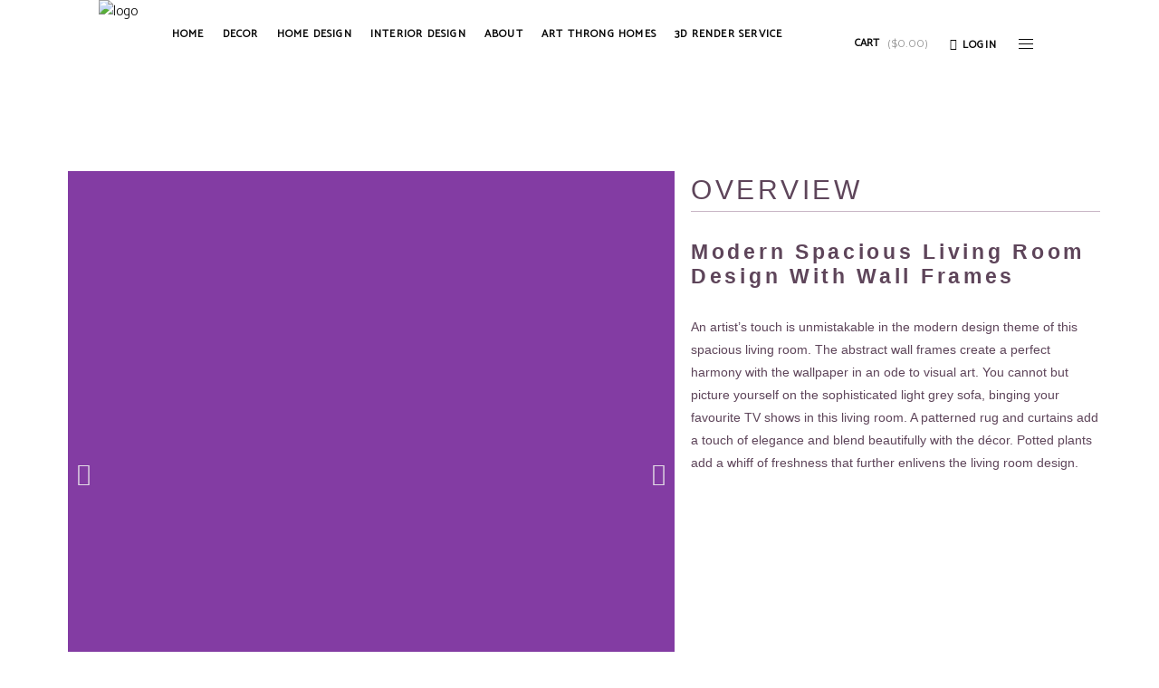

--- FILE ---
content_type: text/html; charset=UTF-8
request_url: https://art-throng.com/living-room/contemporary-living-room-design-with-spacious-tv-unit/
body_size: 45807
content:
<!DOCTYPE html>
<html lang="en">
<head>
    
        <meta charset="UTF-8"/>
        <link rel="profile" href="http://gmpg.org/xfn/11"/>
                    <link rel="pingback" href="https://art-throng.com/xmlrpc.php">
        
                <meta name="viewport" content="width=device-width,initial-scale=1,user-scalable=yes">
        <script type="application/javascript">var MikadoAjaxUrl = "https://art-throng.com/wp-admin/admin-ajax.php"</script><meta name='robots' content='index, follow, max-image-preview:large, max-snippet:-1, max-video-preview:-1' />
	<style>img:is([sizes="auto" i], [sizes^="auto," i]) { contain-intrinsic-size: 3000px 1500px }</style>
	
	<!-- This site is optimized with the Yoast SEO plugin v24.9 - https://yoast.com/wordpress/plugins/seo/ -->
	<title>Making Home Interiors Accessible</title>
	<meta name="description" content="An Interior design hub making home design accessible to all in the canary islands" />
	<link rel="canonical" href="https://www.art-throng.com/living-room/contemporary-living-room-design-with-spacious-tv-unit/" />
	<meta property="og:locale" content="en_US" />
	<meta property="og:type" content="article" />
	<meta property="og:title" content="Making Home Interiors Accessible" />
	<meta property="og:description" content="An Interior design hub making home design accessible to all in the canary islands" />
	<meta property="og:url" content="https://www.art-throng.com/living-room/contemporary-living-room-design-with-spacious-tv-unit/" />
	<meta property="og:site_name" content="Art Throng" />
	<meta property="article:published_time" content="2022-07-28T12:07:22+00:00" />
	<meta property="article:modified_time" content="2022-07-28T12:08:45+00:00" />
	<meta name="author" content="admin" />
	<meta name="twitter:card" content="summary_large_image" />
	<meta name="twitter:label1" content="Written by" />
	<meta name="twitter:data1" content="admin" />
	<script type="application/ld+json" class="yoast-schema-graph">{"@context":"https://schema.org","@graph":[{"@type":"Article","@id":"https://www.art-throng.com/living-room/contemporary-living-room-design-with-spacious-tv-unit/#article","isPartOf":{"@id":"https://www.art-throng.com/living-room/contemporary-living-room-design-with-spacious-tv-unit/"},"author":{"name":"admin","@id":"https://art-throng.com/#/schema/person/00fc06c0e1edf5e94db40ba2e98f0aa9"},"headline":"Contemporary Living Room Design With Spacious TV Unit","datePublished":"2022-07-28T12:07:22+00:00","dateModified":"2022-07-28T12:08:45+00:00","mainEntityOfPage":{"@id":"https://www.art-throng.com/living-room/contemporary-living-room-design-with-spacious-tv-unit/"},"wordCount":105,"commentCount":0,"publisher":{"@id":"https://art-throng.com/#organization"},"articleSection":["Living Room"],"inLanguage":"en","potentialAction":[{"@type":"CommentAction","name":"Comment","target":["https://www.art-throng.com/living-room/contemporary-living-room-design-with-spacious-tv-unit/#respond"]}]},{"@type":"WebPage","@id":"https://www.art-throng.com/living-room/contemporary-living-room-design-with-spacious-tv-unit/","url":"https://www.art-throng.com/living-room/contemporary-living-room-design-with-spacious-tv-unit/","name":"Making Home Interiors Accessible","isPartOf":{"@id":"https://art-throng.com/#website"},"datePublished":"2022-07-28T12:07:22+00:00","dateModified":"2022-07-28T12:08:45+00:00","description":"An Interior design hub making home design accessible to all in the canary islands","breadcrumb":{"@id":"https://www.art-throng.com/living-room/contemporary-living-room-design-with-spacious-tv-unit/#breadcrumb"},"inLanguage":"en","potentialAction":[{"@type":"ReadAction","target":["https://www.art-throng.com/living-room/contemporary-living-room-design-with-spacious-tv-unit/"]}]},{"@type":"BreadcrumbList","@id":"https://www.art-throng.com/living-room/contemporary-living-room-design-with-spacious-tv-unit/#breadcrumb","itemListElement":[{"@type":"ListItem","position":1,"name":"Home","item":"https://art-throng.com/"},{"@type":"ListItem","position":2,"name":"Contemporary Living Room Design With Spacious TV Unit"}]},{"@type":"WebSite","@id":"https://art-throng.com/#website","url":"https://art-throng.com/","name":"Art Throng","description":"An Interior Design hub that makes  design accessible to all","publisher":{"@id":"https://art-throng.com/#organization"},"potentialAction":[{"@type":"SearchAction","target":{"@type":"EntryPoint","urlTemplate":"https://art-throng.com/?s={search_term_string}"},"query-input":{"@type":"PropertyValueSpecification","valueRequired":true,"valueName":"search_term_string"}}],"inLanguage":"en"},{"@type":"Organization","@id":"https://art-throng.com/#organization","name":"art throng","url":"https://art-throng.com/","logo":{"@type":"ImageObject","inLanguage":"en","@id":"https://art-throng.com/#/schema/logo/image/","url":"https://art-throng.com/wp-content/uploads/2021/12/art-throng-1.png","contentUrl":"https://art-throng.com/wp-content/uploads/2021/12/art-throng-1.png","width":500,"height":500,"caption":"art throng"},"image":{"@id":"https://art-throng.com/#/schema/logo/image/"}},{"@type":"Person","@id":"https://art-throng.com/#/schema/person/00fc06c0e1edf5e94db40ba2e98f0aa9","name":"admin","image":{"@type":"ImageObject","inLanguage":"en","@id":"https://art-throng.com/#/schema/person/image/","url":"https://secure.gravatar.com/avatar/d0f1c25053b57bf1a7197db289171666a9eba739bcd45f1b61e70c609140317b?s=96&d=mm&r=g","contentUrl":"https://secure.gravatar.com/avatar/d0f1c25053b57bf1a7197db289171666a9eba739bcd45f1b61e70c609140317b?s=96&d=mm&r=g","caption":"admin"},"sameAs":["http://art-throng.com"],"url":"https://art-throng.com/author/admin/"}]}</script>
	<!-- / Yoast SEO plugin. -->


<link rel='dns-prefetch' href='//www.googletagmanager.com' />
<link rel='dns-prefetch' href='//fonts.googleapis.com' />
<link rel="alternate" type="application/rss+xml" title="Art Throng &raquo; Feed" href="https://art-throng.com/feed/" />
<link rel="alternate" type="application/rss+xml" title="Art Throng &raquo; Comments Feed" href="https://art-throng.com/comments/feed/" />
<link rel="alternate" type="application/rss+xml" title="Art Throng &raquo; Contemporary Living Room Design With Spacious TV Unit Comments Feed" href="https://art-throng.com/living-room/contemporary-living-room-design-with-spacious-tv-unit/feed/" />
<script type="text/javascript">
/* <![CDATA[ */
window._wpemojiSettings = {"baseUrl":"https:\/\/s.w.org\/images\/core\/emoji\/16.0.1\/72x72\/","ext":".png","svgUrl":"https:\/\/s.w.org\/images\/core\/emoji\/16.0.1\/svg\/","svgExt":".svg","source":{"concatemoji":"https:\/\/art-throng.com\/wp-includes\/js\/wp-emoji-release.min.js?ver=6.8.3"}};
/*! This file is auto-generated */
!function(s,n){var o,i,e;function c(e){try{var t={supportTests:e,timestamp:(new Date).valueOf()};sessionStorage.setItem(o,JSON.stringify(t))}catch(e){}}function p(e,t,n){e.clearRect(0,0,e.canvas.width,e.canvas.height),e.fillText(t,0,0);var t=new Uint32Array(e.getImageData(0,0,e.canvas.width,e.canvas.height).data),a=(e.clearRect(0,0,e.canvas.width,e.canvas.height),e.fillText(n,0,0),new Uint32Array(e.getImageData(0,0,e.canvas.width,e.canvas.height).data));return t.every(function(e,t){return e===a[t]})}function u(e,t){e.clearRect(0,0,e.canvas.width,e.canvas.height),e.fillText(t,0,0);for(var n=e.getImageData(16,16,1,1),a=0;a<n.data.length;a++)if(0!==n.data[a])return!1;return!0}function f(e,t,n,a){switch(t){case"flag":return n(e,"\ud83c\udff3\ufe0f\u200d\u26a7\ufe0f","\ud83c\udff3\ufe0f\u200b\u26a7\ufe0f")?!1:!n(e,"\ud83c\udde8\ud83c\uddf6","\ud83c\udde8\u200b\ud83c\uddf6")&&!n(e,"\ud83c\udff4\udb40\udc67\udb40\udc62\udb40\udc65\udb40\udc6e\udb40\udc67\udb40\udc7f","\ud83c\udff4\u200b\udb40\udc67\u200b\udb40\udc62\u200b\udb40\udc65\u200b\udb40\udc6e\u200b\udb40\udc67\u200b\udb40\udc7f");case"emoji":return!a(e,"\ud83e\udedf")}return!1}function g(e,t,n,a){var r="undefined"!=typeof WorkerGlobalScope&&self instanceof WorkerGlobalScope?new OffscreenCanvas(300,150):s.createElement("canvas"),o=r.getContext("2d",{willReadFrequently:!0}),i=(o.textBaseline="top",o.font="600 32px Arial",{});return e.forEach(function(e){i[e]=t(o,e,n,a)}),i}function t(e){var t=s.createElement("script");t.src=e,t.defer=!0,s.head.appendChild(t)}"undefined"!=typeof Promise&&(o="wpEmojiSettingsSupports",i=["flag","emoji"],n.supports={everything:!0,everythingExceptFlag:!0},e=new Promise(function(e){s.addEventListener("DOMContentLoaded",e,{once:!0})}),new Promise(function(t){var n=function(){try{var e=JSON.parse(sessionStorage.getItem(o));if("object"==typeof e&&"number"==typeof e.timestamp&&(new Date).valueOf()<e.timestamp+604800&&"object"==typeof e.supportTests)return e.supportTests}catch(e){}return null}();if(!n){if("undefined"!=typeof Worker&&"undefined"!=typeof OffscreenCanvas&&"undefined"!=typeof URL&&URL.createObjectURL&&"undefined"!=typeof Blob)try{var e="postMessage("+g.toString()+"("+[JSON.stringify(i),f.toString(),p.toString(),u.toString()].join(",")+"));",a=new Blob([e],{type:"text/javascript"}),r=new Worker(URL.createObjectURL(a),{name:"wpTestEmojiSupports"});return void(r.onmessage=function(e){c(n=e.data),r.terminate(),t(n)})}catch(e){}c(n=g(i,f,p,u))}t(n)}).then(function(e){for(var t in e)n.supports[t]=e[t],n.supports.everything=n.supports.everything&&n.supports[t],"flag"!==t&&(n.supports.everythingExceptFlag=n.supports.everythingExceptFlag&&n.supports[t]);n.supports.everythingExceptFlag=n.supports.everythingExceptFlag&&!n.supports.flag,n.DOMReady=!1,n.readyCallback=function(){n.DOMReady=!0}}).then(function(){return e}).then(function(){var e;n.supports.everything||(n.readyCallback(),(e=n.source||{}).concatemoji?t(e.concatemoji):e.wpemoji&&e.twemoji&&(t(e.twemoji),t(e.wpemoji)))}))}((window,document),window._wpemojiSettings);
/* ]]> */
</script>

<link rel='stylesheet' id='premium-addons-css' href='https://art-throng.com/wp-content/plugins/premium-addons-for-elementor/assets/frontend/min-css/premium-addons.min.css?ver=4.11.13' type='text/css' media='all' />
<style id='wp-emoji-styles-inline-css' type='text/css'>

	img.wp-smiley, img.emoji {
		display: inline !important;
		border: none !important;
		box-shadow: none !important;
		height: 1em !important;
		width: 1em !important;
		margin: 0 0.07em !important;
		vertical-align: -0.1em !important;
		background: none !important;
		padding: 0 !important;
	}
</style>
<style id='classic-theme-styles-inline-css' type='text/css'>
/*! This file is auto-generated */
.wp-block-button__link{color:#fff;background-color:#32373c;border-radius:9999px;box-shadow:none;text-decoration:none;padding:calc(.667em + 2px) calc(1.333em + 2px);font-size:1.125em}.wp-block-file__button{background:#32373c;color:#fff;text-decoration:none}
</style>
<link rel='stylesheet' id='directorist-account-button-style-css' href='https://art-throng.com/wp-content/plugins/directorist/blocks/build/account-button/style-index.css?ver=1.0.0' type='text/css' media='all' />
<style id='directorist-search-modal-style-inline-css' type='text/css'>
.dspb-container,.dspb-container-fluid{width:100%;padding-right:var(--bs-gutter-x, 0.75rem);padding-left:var(--bs-gutter-x, 0.75rem);margin-right:auto;margin-left:auto}@media(min-width: 576px){.dspb-container,.dspb-container-sm{max-width:540px}}@media(min-width: 768px){.dspb-container,.dspb-container-md,.dspb-container-sm{max-width:720px}}@media(min-width: 992px){.dspb-container,.dspb-container-lg,.dspb-container-md,.dspb-container-sm{max-width:960px}}@media(min-width: 1200px){.dspb-container,.dspb-container-lg,.dspb-container-md,.dspb-container-sm,.dspb-container-xl{max-width:1140px}}@media(min-width: 1400px){.dspb-container,.dspb-container-lg,.dspb-container-md,.dspb-container-sm,.dspb-container-xl,.dspb-container-xxl{max-width:1320px}}.dspb-row{--bs-gutter-x: 1.5rem;--bs-gutter-y: 0;display:-webkit-box;display:-webkit-flex;display:-ms-flexbox;display:flex;-webkit-flex-wrap:wrap;-ms-flex-wrap:wrap;flex-wrap:wrap;margin-top:calc(var(--bs-gutter-y)*-1);margin-right:calc(var(--bs-gutter-x)*-0.5);margin-left:calc(var(--bs-gutter-x)*-0.5)}.dspb-row>*{width:100%}.directorist-search-popup-block{display:-webkit-inline-box;display:-webkit-inline-flex;display:-ms-inline-flexbox;display:inline-flex;-webkit-box-align:center;-webkit-align-items:center;-ms-flex-align:center;align-items:center}.directorist-search-popup-block__popup:not(.responsive-true){position:fixed;top:0;left:0;width:100%;height:auto;-webkit-transition:all .3s ease-in-out;transition:all .3s ease-in-out;-webkit-transform:translate(0, -50%) scaleY(0);transform:translate(0, -50%) scaleY(0);opacity:0;visibility:hidden;z-index:1031;background-color:var(--directorist-color-white);-webkit-box-shadow:0 5px 10px rgba(143,142,159,.1);box-shadow:0 5px 10px rgba(143,142,159,.1)}.directorist-search-popup-block__popup:not(.responsive-true).show{-webkit-transform:translate(0, 0) scaleY(1);transform:translate(0, 0) scaleY(1);opacity:1;visibility:visible}@media only screen and (max-width: 575px){.directorist-search-popup-block__popup.responsive-true .directorist-search-form-action__modal{display:none}}.directorist-search-popup-block__form{max-height:400px;overflow-y:auto;overflow-x:hidden;display:-webkit-box;display:-webkit-flex;display:-ms-flexbox;display:flex;padding:30px;margin-bottom:30px;scrollbar-width:thin;scrollbar-color:var(--directorist-color-border) var(--directorist-color-white)}@media only screen and (max-width: 767px){.directorist-search-popup-block__form{padding:30px 0 0}}@media only screen and (max-width: 575px){.directorist-search-popup-block__form{padding:30px 30px 0 6px}}.directorist-search-popup-block__form::-webkit-scrollbar{width:11px}.directorist-search-popup-block__form::-webkit-scrollbar-track{background:var(--directorist-color-white)}.directorist-search-popup-block__form::-webkit-scrollbar-thumb{background-color:var(--directorist-color-border);border-radius:6px;border:3px solid var(--directorist-color-white)}.directorist-search-popup-block__form-close{position:fixed;top:35px;right:50px;border:none;opacity:1;cursor:pointer;-webkit-transition:.3s ease-in-out;transition:.3s ease-in-out;z-index:99999;line-height:.8;display:-webkit-box;display:-webkit-flex;display:-ms-flexbox;display:flex;-webkit-box-align:center;-webkit-align-items:center;-ms-flex-align:center;align-items:center;-webkit-box-pack:center;-webkit-justify-content:center;-ms-flex-pack:center;justify-content:center;width:30px;height:30px;border-radius:50%;background-color:rgba(var(--directorist-color-danger-rgb), 0.15);-webkit-transition:.2s ease-in-out;transition:.2s ease-in-out}.directorist-search-popup-block__form-close .directorist-icon-mask:after{background-color:var(--directorist-color-danger)}@media only screen and (max-width: 767px){.directorist-search-popup-block__form-close{top:50px;right:15px}}@media only screen and (max-width: 575px){.directorist-search-popup-block__form-close{display:none}}.directorist-search-popup-block__overlay{position:fixed;top:0;left:0;width:100%;height:0;background-color:rgba(var(--directorist-color-dark-rgb), 0.2);-webkit-transition:.3s;transition:.3s;opacity:0;z-index:-1}.directorist-search-popup-block__overlay.show{height:100%;opacity:1;visibility:visible;z-index:1030;overflow-y:hidden}.directorist-search-popup-block-hidden{overflow:hidden}.directorist-search-popup-block__button{cursor:pointer;display:-webkit-inline-box;display:-webkit-inline-flex;display:-ms-inline-flexbox;display:inline-flex;-webkit-box-align:center;-webkit-align-items:center;-ms-flex-align:center;align-items:center;gap:6px}@media only screen and (max-width: 600px){.directorist-search-popup-block__button{width:40px;height:40px;-webkit-box-pack:center;-webkit-justify-content:center;-ms-flex-pack:center;justify-content:center;border:1px solid var(--directorist-color-border);border-radius:50%}.directorist-search-popup-block__button:hover .directorist-icon-mask:after{background-color:currentColor}}.directorist-search-popup-block__button .directorist-icon-mask:after{background-color:var(--directorist-color-gray)}.directorist-search-popup-block .directorist-search-contents{padding:65px 0 10px;width:100%}@media only screen and (max-width: 575px){.directorist-search-popup-block .directorist-search-contents{padding:0}}@media only screen and (min-width: 783.99px){.admin-bar .dspb-search__popup{top:32px}}@media only screen and (max-width: 782.99px){.admin-bar .dspb-search__popup{top:46px}}.wp-block-button__link{cursor:pointer;display:inline-block;text-align:center;word-break:break-word;-webkit-box-sizing:border-box;box-sizing:border-box}.wp-block-button__link.aligncenter{text-align:center}.wp-block-button__link.alignright{text-align:right}:where(.wp-block-button__link){-webkit-box-shadow:none;box-shadow:none;text-decoration:none;border-radius:9999px;padding:calc(.667em + 2px) calc(1.333em + 2px)}.wp-block-directorist-account-block-directorist-account-block[style*=text-decoration] .wp-block-button__link{text-decoration:inherit}.wp-block-directorist-account-block-directorist-account-block.has-custom-width{max-width:none}.wp-block-directorist-account-block-directorist-account-block.has-custom-width .wp-block-button__link{width:100%}.wp-block-directorist-account-block-directorist-account-block.has-custom-font-size .wp-block-button__link{font-size:inherit}.wp-block-directorist-account-block-directorist-account-block.wp-block-button__width-25{width:calc(25% - var(--wp--style--block-gap, 0.5em)*.75)}.wp-block-directorist-account-block-directorist-account-block.wp-block-button__width-50{width:calc(50% - var(--wp--style--block-gap, 0.5em)*.5)}.wp-block-directorist-account-block-directorist-account-block.wp-block-button__width-75{width:calc(75% - var(--wp--style--block-gap, 0.5em)*.25)}.wp-block-directorist-account-block-directorist-account-block.wp-block-button__width-100{width:100%;-webkit-flex-basis:100%;-ms-flex-preferred-size:100%;flex-basis:100%}.wp-block-directorist-account-block-directorist-account-block.is-style-squared,.wp-block-directorist-account-block-directorist-account-block__link.wp-block-directorist-account-block-directorist-account-block.is-style-squared{border-radius:0}.wp-block-directorist-account-block-directorist-account-block.no-border-radius,.wp-block-button__link.no-border-radius{border-radius:0 !important}:root :where(.wp-block-directorist-account-block-directorist-account-block.is-style-outline>.wp-block-button__link),:root :where(.wp-block-directorist-account-block-directorist-account-block .wp-block-button__link.is-style-outline){border:2px solid currentColor;padding:.667em 1.333em}:root :where(.wp-block-directorist-account-block-directorist-account-block.is-style-outline>.wp-block-button__link:not(.has-text-color)),:root :where(.wp-block-directorist-account-block-directorist-account-block .wp-block-button__link.is-style-outline:not(.has-text-color)){color:currentColor}:root :where(.wp-block-directorist-account-block-directorist-account-block.is-style-outline>.wp-block-button__link:not(.has-background)),:root :where(.wp-block-directorist-account-block-directorist-account-block .wp-block-button__link.is-style-outline:not(.has-background)){background-color:rgba(0,0,0,0);background-image:none}

</style>
<link rel='stylesheet' id='directorist-openstreet-map-leaflet-css' href='https://art-throng.com/wp-content/plugins/directorist/assets/vendor-css/openstreet-map/leaflet.min.css?ver=8.5.4' type='text/css' media='all' />
<link rel='stylesheet' id='directorist-openstreet-map-openstreet-css' href='https://art-throng.com/wp-content/plugins/directorist/assets/vendor-css/openstreet-map/openstreet.min.css?ver=8.5.4' type='text/css' media='all' />
<link rel='stylesheet' id='directorist-select2-style-css' href='https://art-throng.com/wp-content/plugins/directorist/assets/vendor-css/select2.min.css?ver=8.5.4' type='text/css' media='all' />
<link rel='stylesheet' id='directorist-ez-media-uploader-style-css' href='https://art-throng.com/wp-content/plugins/directorist/assets/vendor-css/ez-media-uploader.min.css?ver=8.5.4' type='text/css' media='all' />
<link rel='stylesheet' id='directorist-swiper-style-css' href='https://art-throng.com/wp-content/plugins/directorist/assets/vendor-css/swiper.min.css?ver=8.5.4' type='text/css' media='all' />
<link rel='stylesheet' id='directorist-sweetalert-style-css' href='https://art-throng.com/wp-content/plugins/directorist/assets/vendor-css/sweetalert.min.css?ver=8.5.4' type='text/css' media='all' />
<link rel='stylesheet' id='directorist-main-style-css' href='https://art-throng.com/wp-content/plugins/directorist/assets/css/public-main.min.css?ver=8.5.4' type='text/css' media='all' />
<style id='directorist-main-style-inline-css' type='text/css'>
:root{--directorist-color-primary:#000;--directorist-color-primary-rgb:0,0,0;--directorist-color-secondary:#F2F3F5;--directorist-color-secondary-rgb:242,243,245;--directorist-color-dark:#000;--directorist-color-dark-rgb:0,0,0;--directorist-color-success:#28A800;--directorist-color-success-rgb:40,168,0;--directorist-color-info:#2c99ff;--directorist-color-info-rgb:44,153,255;--directorist-color-warning:#f28100;--directorist-color-warning-rgb:242,129,0;--directorist-color-danger:#f80718;--directorist-color-danger-rgb:248,7,24;--directorist-color-white:#fff;--directorist-color-white-rgb:255,255,255;--directorist-color-body:#404040;--directorist-color-gray:#bcbcbc;--directorist-color-gray-rgb:188,188,188;--directorist-color-gray-hover:#BCBCBC;--directorist-color-light:#ededed;--directorist-color-light-hover:#fff;--directorist-color-light-gray:#808080;--directorist-color-light-gray-rgb:237,237,237;--directorist-color-deep-gray:#808080;--directorist-color-bg-gray:#f4f4f4;--directorist-color-bg-light-gray:#F4F5F6;--directorist-color-bg-light:#EDEDED;--directorist-color-placeholder:#6c757d;--directorist-color-overlay:rgba(var(--directorist-color-dark-rgb),.5);--directorist-color-overlay-normal:rgba(var(--directorist-color-dark-rgb),.2);--directorist-color-border:#e9e9e9;--directorist-color-border-light:#f5f5f5;--directorist-color-border-gray:#d9d9d9;--directorist-box-shadow:0 4px 6px rgba(0,0,0,.04);--directorist-box-shadow-sm:0 2px 5px rgba(0,0,0,.05);--directorist-color-open-badge:#28A800;--directorist-color-closed-badge:#e23636;--directorist-color-featured-badge:#fa8b0c;--directorist-color-popular-badge:#f51957;--directorist-color-new-badge:#2C99FF;--directorist-color-marker-shape:#000;--directorist-color-marker-icon:#fff;--directorist-color-marker-shape-rgb:0,0,0;--directorist-fw-regular:400;--directorist-fw-medium:500;--directorist-fw-semiBold:600;--directorist-fw-bold:700;--directorist-border-radius-xs:8px;--directorist-border-radius-sm:10px;--directorist-border-radius-md:12px;--directorist-border-radius-lg:16px;--directorist-color-btn:var(--directorist-color-primary);--directorist-color-btn-hover:rgba(var(--directorist-color-primary-rgb),.80);--directorist-color-btn-border:var(--directorist-color-primary);--directorist-color-btn-primary:#fff;--directorist-color-btn-primary-rgb:0,0,0;--directorist-color-btn-primary-bg:#000;--directorist-color-btn-primary-border:#000;--directorist-color-btn-secondary:#000;--directorist-color-btn-secondary-rgb:0,0,0;--directorist-color-btn-secondary-bg:#f2f3f5;--directorist-color-btn-secondary-border:#f2f3f5;--directorist-color-star:var(--directorist-color-warning);--gallery-crop-width:740px;--gallery-crop-height:580px}.pricing .price_action .price_action--btn,#directorist.atbd_wrapper .btn-primary,.default-ad-search .submit_btn .btn-default,.atbd_content_active #directorist.atbd_wrapper.dashboard_area .user_pro_img_area .user_img .choose_btn #upload_pro_pic,#directorist.atbd_wrapper .at-modal .at-modal-close,.atbdp_login_form_shortcode #loginform p input[type=submit],.atbd_manage_fees_wrapper .table tr .action p .btn-block,#directorist.atbd_wrapper #atbdp-checkout-form #atbdp_checkout_submit_btn,#directorist.atbd_wrapper .ezmu__btn,.default-ad-search .submit_btn .btn-primary,.directorist-content-active .widget.atbd_widget .directorist .btn,.directorist-btn.directorist-btn-dark,.atbd-add-payment-method form .atbd-save-card,#bhCopyTime,#bhAddNew,.directorist-content-active .widget.atbd_widget .atbd_author_info_widget .btn{color:var(--directorist-color-white)}.pricing .price_action .price_action--btn:hover,#directorist.atbd_wrapper .btn-primary:hover,.default-ad-search .submit_btn .btn-default:hover,.atbd_content_active #directorist.atbd_wrapper.dashboard_area .user_pro_img_area .user_img .choose_btn #upload_pro_pic:hover,#directorist.atbd_wrapper .at-modal .at-modal-close:hover,.atbdp_login_form_shortcode #loginform p input[type=submit]:hover,.atbd_manage_fees_wrapper .table tr .action p .btn-block:hover,#directorist.atbd_wrapper #atbdp-checkout-form #atbdp_checkout_submit_btn:hover,#directorist.atbd_wrapper .ezmu__btn:hover,.default-ad-search .submit_btn .btn-primary:hover,.directorist-content-active .widget.atbd_widget .directorist .btn:hover,.directorist-btn.directorist-btn-dark:hover,.atbd-add-payment-method form .atbd-save-card:hover,#bhCopyTime:hover,#bhAddNew:hover,.bdb-select-hours .bdb-remove:hover,.directorist-content-active .widget.atbd_widget .atbd_author_info_widget .btn:hover{color:var(--directorist-color-white)}.pricing .price_action .price_action--btn,#directorist.atbd_wrapper .btn-primary,.default-ad-search .submit_btn .btn-default,.atbd_content_active #directorist.atbd_wrapper.dashboard_area .user_pro_img_area .user_img .choose_btn #upload_pro_pic,#directorist.atbd_wrapper .at-modal .at-modal-close,.atbdp_login_form_shortcode #loginform p input[type=submit],.atbd_manage_fees_wrapper .table tr .action p .btn-block,#directorist.atbd_wrapper .ezmu__btn,.default-ad-search .submit_btn .btn-primary .directorist-content-active .widget.atbd_widget .directorist .btn,.directorist-btn.directorist-btn-dark,.atbd-add-payment-method form .atbd-save-card,#bhCopyTime,#bhAddNew,.bdb-select-hours .bdb-remove,.directorist-content-active .widget.atbd_widget .atbd_author_info_widget .btn{background:var(--directorist-color-btn-primary-bg)}.pricing .price_action .price_action--btn:hover,#directorist.atbd_wrapper .btn-primary:hover,#directorist.atbd_wrapper .at-modal .at-modal-close:hover,.default-ad-search .submit_btn .btn-default:hover,.atbd_content_active #directorist.atbd_wrapper.dashboard_area .user_pro_img_area .user_img .choose_btn #upload_pro_pic:hover,.atbdp_login_form_shortcode #loginform p input[type=submit]:hover,#directorist.atbd_wrapper .ezmu__btn:hover,.default-ad-search .submit_btn .btn-primary:hover,.directorist-content-active .widget.atbd_widget .directorist .btn:hover,.directorist-btn.directorist-btn-dark:hover,.atbd-add-payment-method form .atbd-save-card:hover,#bhCopyTime:hover,#bhAddNew:hover,.bdb-select-hours .bdb-remove:hover,.directorist-content-active .widget.atbd_widget .atbd_author_info_widget .btn:hover{background:var(--directorist-color-btn-hover)}#directorist.atbd_wrapper .btn-primary,.default-ad-search .submit_btn .btn-default,.atbdp_login_form_shortcode #loginform p input[type=submit],.default-ad-search .submit_btn .btn-primary,.directorist-content-active .widget.atbd_widget .directorist .btn,.atbd-add-payment-method form .atbd-save-card,.directorist-content-active .widget.atbd_widget .atbd_author_info_widget .btn{border-color:var(--directorist-color-btn-border)}#directorist.atbd_wrapper .btn-primary:hover,.default-ad-search .submit_btn .btn-default:hover,.atbdp_login_form_shortcode #loginform p input[type=submit]:hover,.default-ad-search .submit_btn .btn-primary:hover,.directorist-content-active .widget.atbd_widget .directorist .btn:hover,.atbd-add-payment-method form .atbd-save-card:hover,.directorist-content-active .widget.atbd_widget .atbd_author_info_widget .btn:hover{border-color:var(--directorist-color-primary)}.ads-advanced .price-frequency .pf-btn input:checked+span,.atbdpr-range .ui-slider-horizontal .ui-slider-range,.custom-control .custom-control-input:checked~.check--select,#directorist.atbd_wrapper .pagination .nav-links .current,.atbd_director_social_wrap a,.widget.atbd_widget[id^=bd] .atbd_author_info_widget .directorist-author-social li a,.widget.atbd_widget[id^=dcl] .atbd_author_info_widget .directorist-author-social li a,.atbd_content_active #directorist.atbd_wrapper .widget.atbd_widget .atbdp.atbdp-widget-tags ul li a:hover{background:var(--directorist-color-primary)!important}.ads-advanced .price-frequency .pf-btn input:checked+span,.directorist-content-active .directorist-type-nav__list .directorist-type-nav__list__current .directorist-type-nav__link,.atbdpr-range .ui-slider-horizontal .ui-slider-handle,.custom-control .custom-control-input:checked~.check--select,.custom-control .custom-control-input:checked~.radio--select,#atpp-plan-change-modal .atm-contents-inner .dcl_pricing_plan input:checked+label:before,#dwpp-plan-renew-modal .atm-contents-inner .dcl_pricing_plan input:checked+label:before{border-color:var(--directorist-color-primary)}.atbd_map_shape{background:var(--directorist-color-marker-shape)!important}.map-icon-label i,.atbd_map_shape>span{color:var(--directorist-color-marker-icon)!important}
:root{--directorist-color-primary:#000;--directorist-color-primary-rgb:0,0,0;--directorist-color-secondary:#F2F3F5;--directorist-color-secondary-rgb:242,243,245;--directorist-color-dark:#000;--directorist-color-dark-rgb:0,0,0;--directorist-color-success:#28A800;--directorist-color-success-rgb:40,168,0;--directorist-color-info:#2c99ff;--directorist-color-info-rgb:44,153,255;--directorist-color-warning:#f28100;--directorist-color-warning-rgb:242,129,0;--directorist-color-danger:#f80718;--directorist-color-danger-rgb:248,7,24;--directorist-color-white:#fff;--directorist-color-white-rgb:255,255,255;--directorist-color-body:#404040;--directorist-color-gray:#bcbcbc;--directorist-color-gray-rgb:188,188,188;--directorist-color-gray-hover:#BCBCBC;--directorist-color-light:#ededed;--directorist-color-light-hover:#fff;--directorist-color-light-gray:#808080;--directorist-color-light-gray-rgb:237,237,237;--directorist-color-deep-gray:#808080;--directorist-color-bg-gray:#f4f4f4;--directorist-color-bg-light-gray:#F4F5F6;--directorist-color-bg-light:#EDEDED;--directorist-color-placeholder:#6c757d;--directorist-color-overlay:rgba(var(--directorist-color-dark-rgb),.5);--directorist-color-overlay-normal:rgba(var(--directorist-color-dark-rgb),.2);--directorist-color-border:#e9e9e9;--directorist-color-border-light:#f5f5f5;--directorist-color-border-gray:#d9d9d9;--directorist-box-shadow:0 4px 6px rgba(0,0,0,.04);--directorist-box-shadow-sm:0 2px 5px rgba(0,0,0,.05);--directorist-color-open-badge:#28A800;--directorist-color-closed-badge:#e23636;--directorist-color-featured-badge:#fa8b0c;--directorist-color-popular-badge:#f51957;--directorist-color-new-badge:#2C99FF;--directorist-color-marker-shape:#000;--directorist-color-marker-icon:#fff;--directorist-color-marker-shape-rgb:0,0,0;--directorist-fw-regular:400;--directorist-fw-medium:500;--directorist-fw-semiBold:600;--directorist-fw-bold:700;--directorist-border-radius-xs:8px;--directorist-border-radius-sm:10px;--directorist-border-radius-md:12px;--directorist-border-radius-lg:16px;--directorist-color-btn:var(--directorist-color-primary);--directorist-color-btn-hover:rgba(var(--directorist-color-primary-rgb),.80);--directorist-color-btn-border:var(--directorist-color-primary);--directorist-color-btn-primary:#fff;--directorist-color-btn-primary-rgb:0,0,0;--directorist-color-btn-primary-bg:#000;--directorist-color-btn-primary-border:#000;--directorist-color-btn-secondary:#000;--directorist-color-btn-secondary-rgb:0,0,0;--directorist-color-btn-secondary-bg:#f2f3f5;--directorist-color-btn-secondary-border:#f2f3f5;--directorist-color-star:var(--directorist-color-warning);--gallery-crop-width:740px;--gallery-crop-height:580px}.pricing .price_action .price_action--btn,#directorist.atbd_wrapper .btn-primary,.default-ad-search .submit_btn .btn-default,.atbd_content_active #directorist.atbd_wrapper.dashboard_area .user_pro_img_area .user_img .choose_btn #upload_pro_pic,#directorist.atbd_wrapper .at-modal .at-modal-close,.atbdp_login_form_shortcode #loginform p input[type=submit],.atbd_manage_fees_wrapper .table tr .action p .btn-block,#directorist.atbd_wrapper #atbdp-checkout-form #atbdp_checkout_submit_btn,#directorist.atbd_wrapper .ezmu__btn,.default-ad-search .submit_btn .btn-primary,.directorist-content-active .widget.atbd_widget .directorist .btn,.directorist-btn.directorist-btn-dark,.atbd-add-payment-method form .atbd-save-card,#bhCopyTime,#bhAddNew,.directorist-content-active .widget.atbd_widget .atbd_author_info_widget .btn{color:var(--directorist-color-white)}.pricing .price_action .price_action--btn:hover,#directorist.atbd_wrapper .btn-primary:hover,.default-ad-search .submit_btn .btn-default:hover,.atbd_content_active #directorist.atbd_wrapper.dashboard_area .user_pro_img_area .user_img .choose_btn #upload_pro_pic:hover,#directorist.atbd_wrapper .at-modal .at-modal-close:hover,.atbdp_login_form_shortcode #loginform p input[type=submit]:hover,.atbd_manage_fees_wrapper .table tr .action p .btn-block:hover,#directorist.atbd_wrapper #atbdp-checkout-form #atbdp_checkout_submit_btn:hover,#directorist.atbd_wrapper .ezmu__btn:hover,.default-ad-search .submit_btn .btn-primary:hover,.directorist-content-active .widget.atbd_widget .directorist .btn:hover,.directorist-btn.directorist-btn-dark:hover,.atbd-add-payment-method form .atbd-save-card:hover,#bhCopyTime:hover,#bhAddNew:hover,.bdb-select-hours .bdb-remove:hover,.directorist-content-active .widget.atbd_widget .atbd_author_info_widget .btn:hover{color:var(--directorist-color-white)}.pricing .price_action .price_action--btn,#directorist.atbd_wrapper .btn-primary,.default-ad-search .submit_btn .btn-default,.atbd_content_active #directorist.atbd_wrapper.dashboard_area .user_pro_img_area .user_img .choose_btn #upload_pro_pic,#directorist.atbd_wrapper .at-modal .at-modal-close,.atbdp_login_form_shortcode #loginform p input[type=submit],.atbd_manage_fees_wrapper .table tr .action p .btn-block,#directorist.atbd_wrapper .ezmu__btn,.default-ad-search .submit_btn .btn-primary .directorist-content-active .widget.atbd_widget .directorist .btn,.directorist-btn.directorist-btn-dark,.atbd-add-payment-method form .atbd-save-card,#bhCopyTime,#bhAddNew,.bdb-select-hours .bdb-remove,.directorist-content-active .widget.atbd_widget .atbd_author_info_widget .btn{background:var(--directorist-color-btn-primary-bg)}.pricing .price_action .price_action--btn:hover,#directorist.atbd_wrapper .btn-primary:hover,#directorist.atbd_wrapper .at-modal .at-modal-close:hover,.default-ad-search .submit_btn .btn-default:hover,.atbd_content_active #directorist.atbd_wrapper.dashboard_area .user_pro_img_area .user_img .choose_btn #upload_pro_pic:hover,.atbdp_login_form_shortcode #loginform p input[type=submit]:hover,#directorist.atbd_wrapper .ezmu__btn:hover,.default-ad-search .submit_btn .btn-primary:hover,.directorist-content-active .widget.atbd_widget .directorist .btn:hover,.directorist-btn.directorist-btn-dark:hover,.atbd-add-payment-method form .atbd-save-card:hover,#bhCopyTime:hover,#bhAddNew:hover,.bdb-select-hours .bdb-remove:hover,.directorist-content-active .widget.atbd_widget .atbd_author_info_widget .btn:hover{background:var(--directorist-color-btn-hover)}#directorist.atbd_wrapper .btn-primary,.default-ad-search .submit_btn .btn-default,.atbdp_login_form_shortcode #loginform p input[type=submit],.default-ad-search .submit_btn .btn-primary,.directorist-content-active .widget.atbd_widget .directorist .btn,.atbd-add-payment-method form .atbd-save-card,.directorist-content-active .widget.atbd_widget .atbd_author_info_widget .btn{border-color:var(--directorist-color-btn-border)}#directorist.atbd_wrapper .btn-primary:hover,.default-ad-search .submit_btn .btn-default:hover,.atbdp_login_form_shortcode #loginform p input[type=submit]:hover,.default-ad-search .submit_btn .btn-primary:hover,.directorist-content-active .widget.atbd_widget .directorist .btn:hover,.atbd-add-payment-method form .atbd-save-card:hover,.directorist-content-active .widget.atbd_widget .atbd_author_info_widget .btn:hover{border-color:var(--directorist-color-primary)}.ads-advanced .price-frequency .pf-btn input:checked+span,.atbdpr-range .ui-slider-horizontal .ui-slider-range,.custom-control .custom-control-input:checked~.check--select,#directorist.atbd_wrapper .pagination .nav-links .current,.atbd_director_social_wrap a,.widget.atbd_widget[id^=bd] .atbd_author_info_widget .directorist-author-social li a,.widget.atbd_widget[id^=dcl] .atbd_author_info_widget .directorist-author-social li a,.atbd_content_active #directorist.atbd_wrapper .widget.atbd_widget .atbdp.atbdp-widget-tags ul li a:hover{background:var(--directorist-color-primary)!important}.ads-advanced .price-frequency .pf-btn input:checked+span,.directorist-content-active .directorist-type-nav__list .directorist-type-nav__list__current .directorist-type-nav__link,.atbdpr-range .ui-slider-horizontal .ui-slider-handle,.custom-control .custom-control-input:checked~.check--select,.custom-control .custom-control-input:checked~.radio--select,#atpp-plan-change-modal .atm-contents-inner .dcl_pricing_plan input:checked+label:before,#dwpp-plan-renew-modal .atm-contents-inner .dcl_pricing_plan input:checked+label:before{border-color:var(--directorist-color-primary)}.atbd_map_shape{background:var(--directorist-color-marker-shape)!important}.map-icon-label i,.atbd_map_shape>span{color:var(--directorist-color-marker-icon)!important}
</style>
<link rel='stylesheet' id='directorist-blocks-common-css' href='https://art-throng.com/wp-content/plugins/directorist/blocks/assets/index.css?ver=1' type='text/css' media='all' />
<style id='global-styles-inline-css' type='text/css'>
:root{--wp--preset--aspect-ratio--square: 1;--wp--preset--aspect-ratio--4-3: 4/3;--wp--preset--aspect-ratio--3-4: 3/4;--wp--preset--aspect-ratio--3-2: 3/2;--wp--preset--aspect-ratio--2-3: 2/3;--wp--preset--aspect-ratio--16-9: 16/9;--wp--preset--aspect-ratio--9-16: 9/16;--wp--preset--color--black: #000000;--wp--preset--color--cyan-bluish-gray: #abb8c3;--wp--preset--color--white: #ffffff;--wp--preset--color--pale-pink: #f78da7;--wp--preset--color--vivid-red: #cf2e2e;--wp--preset--color--luminous-vivid-orange: #ff6900;--wp--preset--color--luminous-vivid-amber: #fcb900;--wp--preset--color--light-green-cyan: #7bdcb5;--wp--preset--color--vivid-green-cyan: #00d084;--wp--preset--color--pale-cyan-blue: #8ed1fc;--wp--preset--color--vivid-cyan-blue: #0693e3;--wp--preset--color--vivid-purple: #9b51e0;--wp--preset--gradient--vivid-cyan-blue-to-vivid-purple: linear-gradient(135deg,rgba(6,147,227,1) 0%,rgb(155,81,224) 100%);--wp--preset--gradient--light-green-cyan-to-vivid-green-cyan: linear-gradient(135deg,rgb(122,220,180) 0%,rgb(0,208,130) 100%);--wp--preset--gradient--luminous-vivid-amber-to-luminous-vivid-orange: linear-gradient(135deg,rgba(252,185,0,1) 0%,rgba(255,105,0,1) 100%);--wp--preset--gradient--luminous-vivid-orange-to-vivid-red: linear-gradient(135deg,rgba(255,105,0,1) 0%,rgb(207,46,46) 100%);--wp--preset--gradient--very-light-gray-to-cyan-bluish-gray: linear-gradient(135deg,rgb(238,238,238) 0%,rgb(169,184,195) 100%);--wp--preset--gradient--cool-to-warm-spectrum: linear-gradient(135deg,rgb(74,234,220) 0%,rgb(151,120,209) 20%,rgb(207,42,186) 40%,rgb(238,44,130) 60%,rgb(251,105,98) 80%,rgb(254,248,76) 100%);--wp--preset--gradient--blush-light-purple: linear-gradient(135deg,rgb(255,206,236) 0%,rgb(152,150,240) 100%);--wp--preset--gradient--blush-bordeaux: linear-gradient(135deg,rgb(254,205,165) 0%,rgb(254,45,45) 50%,rgb(107,0,62) 100%);--wp--preset--gradient--luminous-dusk: linear-gradient(135deg,rgb(255,203,112) 0%,rgb(199,81,192) 50%,rgb(65,88,208) 100%);--wp--preset--gradient--pale-ocean: linear-gradient(135deg,rgb(255,245,203) 0%,rgb(182,227,212) 50%,rgb(51,167,181) 100%);--wp--preset--gradient--electric-grass: linear-gradient(135deg,rgb(202,248,128) 0%,rgb(113,206,126) 100%);--wp--preset--gradient--midnight: linear-gradient(135deg,rgb(2,3,129) 0%,rgb(40,116,252) 100%);--wp--preset--font-size--small: 13px;--wp--preset--font-size--medium: 20px;--wp--preset--font-size--large: 36px;--wp--preset--font-size--x-large: 42px;--wp--preset--spacing--20: 0.44rem;--wp--preset--spacing--30: 0.67rem;--wp--preset--spacing--40: 1rem;--wp--preset--spacing--50: 1.5rem;--wp--preset--spacing--60: 2.25rem;--wp--preset--spacing--70: 3.38rem;--wp--preset--spacing--80: 5.06rem;--wp--preset--shadow--natural: 6px 6px 9px rgba(0, 0, 0, 0.2);--wp--preset--shadow--deep: 12px 12px 50px rgba(0, 0, 0, 0.4);--wp--preset--shadow--sharp: 6px 6px 0px rgba(0, 0, 0, 0.2);--wp--preset--shadow--outlined: 6px 6px 0px -3px rgba(255, 255, 255, 1), 6px 6px rgba(0, 0, 0, 1);--wp--preset--shadow--crisp: 6px 6px 0px rgba(0, 0, 0, 1);}:where(.is-layout-flex){gap: 0.5em;}:where(.is-layout-grid){gap: 0.5em;}body .is-layout-flex{display: flex;}.is-layout-flex{flex-wrap: wrap;align-items: center;}.is-layout-flex > :is(*, div){margin: 0;}body .is-layout-grid{display: grid;}.is-layout-grid > :is(*, div){margin: 0;}:where(.wp-block-columns.is-layout-flex){gap: 2em;}:where(.wp-block-columns.is-layout-grid){gap: 2em;}:where(.wp-block-post-template.is-layout-flex){gap: 1.25em;}:where(.wp-block-post-template.is-layout-grid){gap: 1.25em;}.has-black-color{color: var(--wp--preset--color--black) !important;}.has-cyan-bluish-gray-color{color: var(--wp--preset--color--cyan-bluish-gray) !important;}.has-white-color{color: var(--wp--preset--color--white) !important;}.has-pale-pink-color{color: var(--wp--preset--color--pale-pink) !important;}.has-vivid-red-color{color: var(--wp--preset--color--vivid-red) !important;}.has-luminous-vivid-orange-color{color: var(--wp--preset--color--luminous-vivid-orange) !important;}.has-luminous-vivid-amber-color{color: var(--wp--preset--color--luminous-vivid-amber) !important;}.has-light-green-cyan-color{color: var(--wp--preset--color--light-green-cyan) !important;}.has-vivid-green-cyan-color{color: var(--wp--preset--color--vivid-green-cyan) !important;}.has-pale-cyan-blue-color{color: var(--wp--preset--color--pale-cyan-blue) !important;}.has-vivid-cyan-blue-color{color: var(--wp--preset--color--vivid-cyan-blue) !important;}.has-vivid-purple-color{color: var(--wp--preset--color--vivid-purple) !important;}.has-black-background-color{background-color: var(--wp--preset--color--black) !important;}.has-cyan-bluish-gray-background-color{background-color: var(--wp--preset--color--cyan-bluish-gray) !important;}.has-white-background-color{background-color: var(--wp--preset--color--white) !important;}.has-pale-pink-background-color{background-color: var(--wp--preset--color--pale-pink) !important;}.has-vivid-red-background-color{background-color: var(--wp--preset--color--vivid-red) !important;}.has-luminous-vivid-orange-background-color{background-color: var(--wp--preset--color--luminous-vivid-orange) !important;}.has-luminous-vivid-amber-background-color{background-color: var(--wp--preset--color--luminous-vivid-amber) !important;}.has-light-green-cyan-background-color{background-color: var(--wp--preset--color--light-green-cyan) !important;}.has-vivid-green-cyan-background-color{background-color: var(--wp--preset--color--vivid-green-cyan) !important;}.has-pale-cyan-blue-background-color{background-color: var(--wp--preset--color--pale-cyan-blue) !important;}.has-vivid-cyan-blue-background-color{background-color: var(--wp--preset--color--vivid-cyan-blue) !important;}.has-vivid-purple-background-color{background-color: var(--wp--preset--color--vivid-purple) !important;}.has-black-border-color{border-color: var(--wp--preset--color--black) !important;}.has-cyan-bluish-gray-border-color{border-color: var(--wp--preset--color--cyan-bluish-gray) !important;}.has-white-border-color{border-color: var(--wp--preset--color--white) !important;}.has-pale-pink-border-color{border-color: var(--wp--preset--color--pale-pink) !important;}.has-vivid-red-border-color{border-color: var(--wp--preset--color--vivid-red) !important;}.has-luminous-vivid-orange-border-color{border-color: var(--wp--preset--color--luminous-vivid-orange) !important;}.has-luminous-vivid-amber-border-color{border-color: var(--wp--preset--color--luminous-vivid-amber) !important;}.has-light-green-cyan-border-color{border-color: var(--wp--preset--color--light-green-cyan) !important;}.has-vivid-green-cyan-border-color{border-color: var(--wp--preset--color--vivid-green-cyan) !important;}.has-pale-cyan-blue-border-color{border-color: var(--wp--preset--color--pale-cyan-blue) !important;}.has-vivid-cyan-blue-border-color{border-color: var(--wp--preset--color--vivid-cyan-blue) !important;}.has-vivid-purple-border-color{border-color: var(--wp--preset--color--vivid-purple) !important;}.has-vivid-cyan-blue-to-vivid-purple-gradient-background{background: var(--wp--preset--gradient--vivid-cyan-blue-to-vivid-purple) !important;}.has-light-green-cyan-to-vivid-green-cyan-gradient-background{background: var(--wp--preset--gradient--light-green-cyan-to-vivid-green-cyan) !important;}.has-luminous-vivid-amber-to-luminous-vivid-orange-gradient-background{background: var(--wp--preset--gradient--luminous-vivid-amber-to-luminous-vivid-orange) !important;}.has-luminous-vivid-orange-to-vivid-red-gradient-background{background: var(--wp--preset--gradient--luminous-vivid-orange-to-vivid-red) !important;}.has-very-light-gray-to-cyan-bluish-gray-gradient-background{background: var(--wp--preset--gradient--very-light-gray-to-cyan-bluish-gray) !important;}.has-cool-to-warm-spectrum-gradient-background{background: var(--wp--preset--gradient--cool-to-warm-spectrum) !important;}.has-blush-light-purple-gradient-background{background: var(--wp--preset--gradient--blush-light-purple) !important;}.has-blush-bordeaux-gradient-background{background: var(--wp--preset--gradient--blush-bordeaux) !important;}.has-luminous-dusk-gradient-background{background: var(--wp--preset--gradient--luminous-dusk) !important;}.has-pale-ocean-gradient-background{background: var(--wp--preset--gradient--pale-ocean) !important;}.has-electric-grass-gradient-background{background: var(--wp--preset--gradient--electric-grass) !important;}.has-midnight-gradient-background{background: var(--wp--preset--gradient--midnight) !important;}.has-small-font-size{font-size: var(--wp--preset--font-size--small) !important;}.has-medium-font-size{font-size: var(--wp--preset--font-size--medium) !important;}.has-large-font-size{font-size: var(--wp--preset--font-size--large) !important;}.has-x-large-font-size{font-size: var(--wp--preset--font-size--x-large) !important;}
:where(.wp-block-post-template.is-layout-flex){gap: 1.25em;}:where(.wp-block-post-template.is-layout-grid){gap: 1.25em;}
:where(.wp-block-columns.is-layout-flex){gap: 2em;}:where(.wp-block-columns.is-layout-grid){gap: 2em;}
:root :where(.wp-block-pullquote){font-size: 1.5em;line-height: 1.6;}
</style>
<link rel='stylesheet' id='contact-form-7-css' href='https://art-throng.com/wp-content/plugins/contact-form-7/includes/css/styles.css?ver=6.0.6' type='text/css' media='all' />
<link rel='stylesheet' id='mkd-membership-style-css' href='https://art-throng.com/wp-content/plugins/mikado-membership/assets/css/membership.min.css?ver=6.8.3' type='text/css' media='all' />
<link rel='stylesheet' id='mkd-membership-responsive-style-css' href='https://art-throng.com/wp-content/plugins/mikado-membership/assets/css/membership-responsive.min.css?ver=6.8.3' type='text/css' media='all' />
<style id='woocommerce-inline-inline-css' type='text/css'>
.woocommerce form .form-row .required { visibility: visible; }
</style>
<link rel='stylesheet' id='megamenu-css' href='https://art-throng.com/wp-content/uploads/maxmegamenu/style.css?ver=2e82ce' type='text/css' media='all' />
<link rel='stylesheet' id='dashicons-css' href='https://art-throng.com/wp-includes/css/dashicons.min.css?ver=6.8.3' type='text/css' media='all' />
<link rel='stylesheet' id='brands-styles-css' href='https://art-throng.com/wp-content/plugins/woocommerce/assets/css/brands.css?ver=10.3.3' type='text/css' media='all' />
<link rel='stylesheet' id='wcml-dropdown-0-css' href='//art-throng.com/wp-content/plugins/woocommerce-multilingual/templates/currency-switchers/legacy-dropdown/style.css?ver=5.4.4' type='text/css' media='all' />
<link rel='stylesheet' id='depot-mikado-default-style-css' href='https://art-throng.com/wp-content/themes/depot/style.css?ver=6.8.3' type='text/css' media='all' />
<link rel='stylesheet' id='depot-mikado-modules-css' href='https://art-throng.com/wp-content/themes/depot/assets/css/modules.min.css?ver=6.8.3' type='text/css' media='all' />
<link rel='stylesheet' id='mkd-font-awesome-css' href='https://art-throng.com/wp-content/themes/depot/assets/css/font-awesome/css/font-awesome.min.css?ver=6.8.3' type='text/css' media='all' />
<link rel='stylesheet' id='mkd-font-elegant-css' href='https://art-throng.com/wp-content/themes/depot/assets/css/elegant-icons/style.min.css?ver=6.8.3' type='text/css' media='all' />
<link rel='stylesheet' id='mkd-ion-icons-css' href='https://art-throng.com/wp-content/themes/depot/assets/css/ion-icons/css/ionicons.min.css?ver=6.8.3' type='text/css' media='all' />
<link rel='stylesheet' id='mkd-linea-icons-css' href='https://art-throng.com/wp-content/themes/depot/assets/css/linea-icons/style.css?ver=6.8.3' type='text/css' media='all' />
<link rel='stylesheet' id='mkd-linear-icons-css' href='https://art-throng.com/wp-content/themes/depot/assets/css/linear-icons/style.css?ver=6.8.3' type='text/css' media='all' />
<link rel='stylesheet' id='mediaelement-css' href='https://art-throng.com/wp-includes/js/mediaelement/mediaelementplayer-legacy.min.css?ver=4.2.17' type='text/css' media='all' />
<link rel='stylesheet' id='wp-mediaelement-css' href='https://art-throng.com/wp-includes/js/mediaelement/wp-mediaelement.min.css?ver=6.8.3' type='text/css' media='all' />
<link rel='stylesheet' id='depot-mikado-woo-css' href='https://art-throng.com/wp-content/themes/depot/assets/css/woocommerce.min.css?ver=6.8.3' type='text/css' media='all' />
<link rel='stylesheet' id='depot-mikado-woo-responsive-css' href='https://art-throng.com/wp-content/themes/depot/assets/css/woocommerce-responsive.min.css?ver=6.8.3' type='text/css' media='all' />
<link rel='stylesheet' id='depot-mikado-style-dynamic-css' href='https://art-throng.com/wp-content/themes/depot/assets/css/style_dynamic.css?ver=1657824180' type='text/css' media='all' />
<link rel='stylesheet' id='depot-mikado-modules-responsive-css' href='https://art-throng.com/wp-content/themes/depot/assets/css/modules-responsive.min.css?ver=6.8.3' type='text/css' media='all' />
<link rel='stylesheet' id='depot-mikado-style-dynamic-responsive-css' href='https://art-throng.com/wp-content/themes/depot/assets/css/style_dynamic_responsive.css?ver=1657824180' type='text/css' media='all' />
<link rel='stylesheet' id='js_composer_front-css' href='https://art-throng.com/wp-content/plugins/js_composer/assets/css/js_composer.min.css?ver=6.7.0' type='text/css' media='all' />
<link rel='stylesheet' id='depot-mikado-google-fonts-css' href='https://fonts.googleapis.com/css?family=Catamaran%3A300%2C400%7CMontserrat%3A300%2C400&#038;subset=latin-ext&#038;ver=1.0.0' type='text/css' media='all' />
<link rel='stylesheet' id='select2-css' href='https://art-throng.com/wp-content/plugins/woocommerce/assets/css/select2.css?ver=10.3.3' type='text/css' media='all' />
<link rel='stylesheet' id='mkdf-core-dashboard-style-css' href='https://art-throng.com/wp-content/plugins/mikado-core/core-dashboard/assets/css/core-dashboard.min.css?ver=6.8.3' type='text/css' media='all' />
<link rel='stylesheet' id='elementor-frontend-css' href='https://art-throng.com/wp-content/plugins/elementor/assets/css/frontend.min.css?ver=3.33.4' type='text/css' media='all' />
<link rel='stylesheet' id='widget-image-css' href='https://art-throng.com/wp-content/plugins/elementor/assets/css/widget-image.min.css?ver=3.33.4' type='text/css' media='all' />
<link rel='stylesheet' id='widget-heading-css' href='https://art-throng.com/wp-content/plugins/elementor/assets/css/widget-heading.min.css?ver=3.33.4' type='text/css' media='all' />
<link rel='stylesheet' id='widget-form-css' href='https://art-throng.com/wp-content/plugins/elementor-pro/assets/css/widget-form.min.css?ver=3.28.2' type='text/css' media='all' />
<link rel='stylesheet' id='e-popup-css' href='https://art-throng.com/wp-content/plugins/elementor-pro/assets/css/conditionals/popup.min.css?ver=3.28.2' type='text/css' media='all' />
<link rel='stylesheet' id='elementor-icons-css' href='https://art-throng.com/wp-content/plugins/elementor/assets/lib/eicons/css/elementor-icons.min.css?ver=5.44.0' type='text/css' media='all' />
<link rel='stylesheet' id='elementor-post-5970-css' href='https://art-throng.com/wp-content/uploads/elementor/css/post-5970.css?ver=1765750007' type='text/css' media='all' />
<link rel='stylesheet' id='e-animation-fadeInUp-css' href='https://art-throng.com/wp-content/plugins/elementor/assets/lib/animations/styles/fadeInUp.min.css?ver=3.33.4' type='text/css' media='all' />
<link rel='stylesheet' id='swiper-css' href='https://art-throng.com/wp-content/plugins/elementor/assets/lib/swiper/v8/css/swiper.min.css?ver=8.4.5' type='text/css' media='all' />
<link rel='stylesheet' id='e-swiper-css' href='https://art-throng.com/wp-content/plugins/elementor/assets/css/conditionals/e-swiper.min.css?ver=3.33.4' type='text/css' media='all' />
<link rel='stylesheet' id='widget-slides-css' href='https://art-throng.com/wp-content/plugins/elementor-pro/assets/css/widget-slides.min.css?ver=3.28.2' type='text/css' media='all' />
<link rel='stylesheet' id='widget-post-navigation-css' href='https://art-throng.com/wp-content/plugins/elementor-pro/assets/css/widget-post-navigation.min.css?ver=3.28.2' type='text/css' media='all' />
<link rel='stylesheet' id='widget-spacer-css' href='https://art-throng.com/wp-content/plugins/elementor/assets/css/widget-spacer.min.css?ver=3.33.4' type='text/css' media='all' />
<link rel='stylesheet' id='elementor-post-8882-css' href='https://art-throng.com/wp-content/uploads/elementor/css/post-8882.css?ver=1765751340' type='text/css' media='all' />
<link rel='stylesheet' id='elementor-post-6310-css' href='https://art-throng.com/wp-content/uploads/elementor/css/post-6310.css?ver=1765750008' type='text/css' media='all' />
<style id='akismet-widget-style-inline-css' type='text/css'>

			.a-stats {
				--akismet-color-mid-green: #357b49;
				--akismet-color-white: #fff;
				--akismet-color-light-grey: #f6f7f7;

				max-width: 350px;
				width: auto;
			}

			.a-stats * {
				all: unset;
				box-sizing: border-box;
			}

			.a-stats strong {
				font-weight: 600;
			}

			.a-stats a.a-stats__link,
			.a-stats a.a-stats__link:visited,
			.a-stats a.a-stats__link:active {
				background: var(--akismet-color-mid-green);
				border: none;
				box-shadow: none;
				border-radius: 8px;
				color: var(--akismet-color-white);
				cursor: pointer;
				display: block;
				font-family: -apple-system, BlinkMacSystemFont, 'Segoe UI', 'Roboto', 'Oxygen-Sans', 'Ubuntu', 'Cantarell', 'Helvetica Neue', sans-serif;
				font-weight: 500;
				padding: 12px;
				text-align: center;
				text-decoration: none;
				transition: all 0.2s ease;
			}

			/* Extra specificity to deal with TwentyTwentyOne focus style */
			.widget .a-stats a.a-stats__link:focus {
				background: var(--akismet-color-mid-green);
				color: var(--akismet-color-white);
				text-decoration: none;
			}

			.a-stats a.a-stats__link:hover {
				filter: brightness(110%);
				box-shadow: 0 4px 12px rgba(0, 0, 0, 0.06), 0 0 2px rgba(0, 0, 0, 0.16);
			}

			.a-stats .count {
				color: var(--akismet-color-white);
				display: block;
				font-size: 1.5em;
				line-height: 1.4;
				padding: 0 13px;
				white-space: nowrap;
			}
		
</style>
<link rel='stylesheet' id='mm-compiled-options-mobmenu-css' href='https://art-throng.com/wp-content/uploads/dynamic-mobmenu.css?ver=2.8.7-327' type='text/css' media='all' />
<link rel='stylesheet' id='mm-google-webfont-dosis-css' href='//fonts.googleapis.com/css?family=Dosis%3Ainherit%2C400&#038;subset=latin%2Clatin-ext&#038;ver=6.8.3' type='text/css' media='all' />
<link rel='stylesheet' id='eael-general-css' href='https://art-throng.com/wp-content/plugins/essential-addons-for-elementor-lite/assets/front-end/css/view/general.min.css?ver=6.4.0' type='text/css' media='all' />
<link rel='stylesheet' id='cssmobmenu-icons-css' href='https://art-throng.com/wp-content/plugins/mobile-menu/includes/css/mobmenu-icons.css?ver=6.8.3' type='text/css' media='all' />
<link rel='stylesheet' id='cssmobmenu-css' href='https://art-throng.com/wp-content/plugins/mobile-menu/includes/css/mobmenu.css?ver=2.8.7' type='text/css' media='all' />
<link rel='stylesheet' id='elementor-gf-local-roboto-css' href='https://art-throng.com/wp-content/uploads/elementor/google-fonts/css/roboto.css?ver=1742226057' type='text/css' media='all' />
<link rel='stylesheet' id='elementor-gf-local-robotoslab-css' href='https://art-throng.com/wp-content/uploads/elementor/google-fonts/css/robotoslab.css?ver=1742226059' type='text/css' media='all' />
<link rel='stylesheet' id='elementor-gf-local-poppins-css' href='https://art-throng.com/wp-content/uploads/elementor/google-fonts/css/poppins.css?ver=1742226060' type='text/css' media='all' />
<script type="text/javascript" src="https://art-throng.com/wp-content/plugins/directorist/blocks/build/account-button/script.js?ver=f2b88f2675fcb5970111" id="directorist-account-button-script-2-js"></script>
<script type="text/javascript" src="https://art-throng.com/wp-content/plugins/directorist/blocks/build/search-modal/script.js?ver=6e439150e27ede80ad59" id="directorist-search-modal-script-js"></script>
<script type="text/javascript" id="jquery-core-js-extra">
/* <![CDATA[ */
var directorist = {"request_headers":{"Referer-Page-ID":8882},"nonce":"1defbd3ba7","directorist_nonce":"dfb8aabc35","ajax_nonce":"d3aee4b00f","is_admin":"","ajaxurl":"https:\/\/art-throng.com\/wp-admin\/admin-ajax.php","assets_url":"https:\/\/art-throng.com\/wp-content\/plugins\/directorist\/assets\/","home_url":"https:\/\/art-throng.com","rest_url":"https:\/\/art-throng.com\/wp-json\/","rest_nonce":"4976081f8d","nonceName":"atbdp_nonce_js","login_alert_message":"Sorry, you need to login first.","rtl":"false","warning":"WARNING!","success":"SUCCESS!","not_add_more_than_one":"You can not add more than one review. Refresh the page to edit or delete your review!,","duplicate_review_error":"Sorry! your review already in process.","review_success":"Reviews Saved Successfully!","review_approval_text":"Your review has been received. It requires admin approval to publish.","review_error":"Something went wrong. Check the form and try again!!!","review_loaded":"Reviews Loaded!","review_not_available":"NO MORE REVIEWS AVAILABLE!,","review_have_not_for_delete":"You do not have any review to delete. Refresh the page to submit new review!!!,","review_sure_msg":"Are you sure?","review_want_to_remove":"Do you really want to remove this review!","review_delete_msg":"Yes, Delete it!","review_cancel_btn_text":"Cancel","review_wrong_msg":"Something went wrong!, Try again","listing_remove_title":"Are you sure?","listing_remove_text":"Do you really want to delete this item?!","listing_remove_confirm_text":"Yes, Delete it!","listing_delete":"Deleted!!","listing_error_title":"ERROR!!","listing_error_text":"Something went wrong!!!, Try again","upload_pro_pic_title":"Select or Upload a profile picture","upload_pro_pic_text":"Use this Image","payNow":"Pay Now","completeSubmission":"Complete Submission","waiting_msg":"Sending the message, please wait...","plugin_url":"https:\/\/art-throng.com\/wp-content\/plugins\/directorist\/","currentDate":"July 28, 2022","enable_reviewer_content":"1","add_listing_data":{"nonce":"1defbd3ba7","ajaxurl":"https:\/\/art-throng.com\/wp-admin\/admin-ajax.php","nonceName":"atbdp_nonce_js","is_admin":false,"media_uploader":[{"element_id":"directorist-image-upload","meta_name":"listing_img","files_meta_name":"files_meta","error_msg":"Listing gallery has invalid files"}],"i18n_text":{"see_more_text":"See More","see_less_text":"See Less","confirmation_text":"Are you sure","ask_conf_sl_lnk_del_txt":"Do you really want to remove this Social Link!","ask_conf_faqs_del_txt":"Do you really want to remove this FAQ!","confirm_delete":"Yes, Delete it!","deleted":"Deleted!","max_location_creation":"","max_location_msg":"You can only use ","submission_wait_msg":"Please wait, your submission is being processed.","image_uploading_msg":"Please wait, your selected images being uploaded."},"create_new_tag":"","create_new_loc":"","create_new_cat":"","image_notice":"Sorry! You have crossed the maximum image limit","category_custom_field_relations":{"209":[]}},"lazy_load_taxonomy_fields":"","current_page_id":"8882","icon_markup":"<i class=\"directorist-icon-mask ##CLASS##\" aria-hidden=\"true\" style=\"--directorist-icon: url(##URL##)\"><\/i>","search_form_default_label":"Label","search_form_default_placeholder":"Placeholder","add_listing_url":"https:\/\/art-throng.com\/add-listing\/","enabled_multi_directory":"","site_name":"Art Throng","dynamic_view_count_cache":"","loading_more_text":"Loading more...","script_debugging":"1","ajax_url":"https:\/\/art-throng.com\/wp-admin\/admin-ajax.php","redirect_url":"?rand=1765776919&rand=1765776919","loading_message":"Sending user info, please wait...","login_error_message":"Wrong username or password.","i18n_text":{"category_selection":"Select a category","location_selection":"Select a location","show_more":"Show More","show_less":"Show Less","added_favourite":"Added to favorite","please_login":"Please login first","select_listing_map":"openstreet","Miles":" Miles"},"args":{"search_max_radius_distance":1000},"directory_type":"209","default_directory_type":"general","directory_type_term_data":{"submission_form_fields":{"fields":{"title":{"widget_group":"preset","widget_name":"title","type":"text","field_key":"listing_title","required":true,"label":"Title","placeholder":"","widget_key":"title"},"description":{"type":"wp_editor","field_key":"listing_content","label":"Description","placeholder":"","required":false,"only_for_admin":false,"widget_name":"description","widget_group":"preset","widget_key":"description"},"pricing":{"label":"Pricing","pricing_type":"both","price_range_label":"Price Range","price_range_placeholder":"Select Price Range","price_unit_field_type":"number","price_unit_field_label":"Price [USD]","price_unit_field_placeholder":"Price of this listing. Eg. 100","only_for_admin":false,"widget_name":"pricing","widget_group":"preset","field_key":"","widget_key":"pricing"},"location":{"field_key":"tax_input[at_biz_dir-location][]","label":"Location","type":"multiple","placeholder":"","required":false,"only_for_admin":false,"widget_name":"location","widget_group":"preset","widget_key":"location"},"tag":{"field_key":"tax_input[at_biz_dir-tags][]","label":"Tag","placeholder":"Tag","type":"multiple","required":false,"allow_new":true,"only_for_admin":false,"widget_name":"tag","widget_group":"preset","widget_key":"tag"},"category":{"field_key":"admin_category_select[]","label":"Category","type":"multiple","placeholder":"","required":false,"only_for_admin":false,"widget_name":"category","widget_group":"preset","widget_key":"category"},"zip":{"type":"text","field_key":"zip","label":"Zip\/Post Code","placeholder":"","required":false,"only_for_admin":false,"widget_name":"zip","widget_group":"preset","widget_key":"zip"},"phone":{"type":"tel","field_key":"phone","label":"Phone","placeholder":"","required":false,"only_for_admin":false,"widget_name":"phone","widget_group":"preset","widget_key":"phone"},"phone2":{"type":"tel","field_key":"phone2","label":"Phone 2","placeholder":"","required":false,"only_for_admin":false,"widget_name":"phone2","widget_group":"preset","widget_key":"phone2"},"fax":{"type":"number","field_key":"fax","label":"Fax","placeholder":"","required":false,"only_for_admin":false,"widget_name":"fax","widget_group":"preset","widget_key":"fax"},"email":{"type":"email","field_key":"email","label":"Email","placeholder":"","required":false,"only_for_admin":false,"widget_name":"email","widget_group":"preset","widget_key":"email"},"website":{"type":"text","field_key":"website","label":"Website","placeholder":"","required":false,"only_for_admin":false,"widget_name":"website","widget_group":"preset","widget_key":"website"},"social_info":{"type":"add_new","field_key":"social","label":"Social Info","required":false,"only_for_admin":false,"widget_name":"social_info","widget_group":"preset","widget_key":"social_info"},"view_count":{"type":"number","field_key":"atbdp_post_views_count","label":"View Count","placeholder":"","required":false,"only_for_admin":true,"widget_name":"view_count","widget_group":"preset","widget_key":"view_count"},"map":{"type":"map","field_key":"map","label":"Map","lat_long":"Or Enter Coordinates (latitude and longitude) Manually","required":false,"only_for_admin":false,"widget_name":"map","widget_group":"preset","widget_key":"map"},"hide_contact_owner":{"type":"text","field_key":"hide_contact_owner","label":"Hide contact owner form for single listing page","widget_name":"hide_contact_owner","widget_group":"preset","widget_key":"hide_contact_owner"},"image_upload":{"type":"media","field_key":"listing_img","label":"Images","required":false,"select_files_label":"Select Files","max_image_limit":5,"max_per_image_limit":0,"max_total_image_limit":2,"only_for_admin":false,"widget_name":"image_upload","widget_group":"preset","widget_key":"image_upload"},"video":{"type":"text","field_key":"videourl","label":"Video","placeholder":"Only YouTube & Vimeo URLs.","required":false,"only_for_admin":false,"widget_name":"video","widget_group":"preset","widget_key":"video"},"tagline":{"type":"text","field_key":"tagline","label":"Tagline","placeholder":"","required":false,"only_for_admin":false,"widget_name":"tagline","widget_group":"preset","widget_key":"tagline"},"address":{"type":"text","field_key":"address","label":"Address","placeholder":"Listing address eg. New York, USA","required":false,"only_for_admin":false,"widget_name":"address","widget_group":"preset","widget_key":"address"}},"groups":[{"label":"General Section","lock":true,"fields":["title","description","tagline","pricing","location","tag","category","view_count"],"plans":[],"type":"general_group"},{"label":"Contact Information","fields":["hide_contact_owner","zip","phone","phone2","fax","email","website","social_info"],"type":"general_group"},{"label":"Map","fields":["address","map"],"type":"general_group"},{"label":"Images & Video","fields":["image_upload","video"],"type":"general_group"}]},"search_form_fields":{"fields":{"title":{"required":false,"label":"","placeholder":"What are you looking for?","widget_name":"title","widget_group":"available_widgets","original_widget_key":"title","widget_key":"title"},"category":{"required":false,"label":"","placeholder":"Category","widget_name":"category","widget_group":"available_widgets","original_widget_key":"category","widget_key":"category"},"location":{"required":false,"label":"","placeholder":"Location","location_source":"from_map_api","widget_name":"location","widget_group":"available_widgets","original_widget_key":"location","widget_key":"location"},"pricing":{"price_range_min_placeholder":"Min","price_range_max_placeholder":"Max","widget_name":"pricing","widget_group":"available_widgets","original_widget_key":"pricing","widget_key":"pricing"},"review":{"label":"Review","widget_name":"review","widget_group":"other_widgets","widget_key":"review"},"radius_search":{"label":"Radius Search","default_radius_distance":0,"radius_search_unit":"miles","widget_name":"radius_search","widget_group":"other_widgets","widget_key":"radius_search"},"tag":{"label":"Tag","tags_filter_source":"all_tags","widget_name":"tag","widget_group":"available_widgets","original_widget_key":"tag","widget_key":"tag"},"zip":{"label":"Zip\/Post Code","placeholder":"Zip","required":false,"widget_name":"zip","widget_group":"available_widgets","original_widget_key":"zip","widget_key":"zip"},"phone":{"label":"Phone","placeholder":"Phone","required":false,"widget_name":"phone","widget_group":"available_widgets","original_widget_key":"phone","widget_key":"phone"},"phone2":{"label":"Phone 2","placeholder":"Phone 2","required":false,"widget_name":"phone2","widget_group":"available_widgets","original_widget_key":"phone2","widget_key":"phone2"},"fax":{"label":"Fax","placeholder":"Fax","required":false,"widget_name":"fax","widget_group":"available_widgets","original_widget_key":"fax","widget_key":"fax"},"email":{"label":"Email","placeholder":"Email","required":false,"widget_name":"email","widget_group":"available_widgets","original_widget_key":"email","widget_key":"email"},"website":{"label":"Website","placeholder":"Website","required":false,"widget_name":"website","widget_group":"available_widgets","original_widget_key":"website","widget_key":"website"}},"groups":[{"label":"Basic","lock":true,"draggable":false,"fields":["title","category","location"],"type":"general_group"},{"label":"Advanced","lock":true,"draggable":false,"fields":["pricing","review","radius_search","tag","zip","phone","phone2","fax","email","website"],"type":"general_group"}]}},"miles":" Miles","default_val":"0","countryRestriction":"","restricted_countries":"","use_def_lat_long":"","ajaxnonce":"d3aee4b00f"};
var directorist = {"request_headers":{"Referer-Page-ID":8882},"nonce":"1defbd3ba7","directorist_nonce":"dfb8aabc35","ajax_nonce":"d3aee4b00f","is_admin":"","ajaxurl":"https:\/\/art-throng.com\/wp-admin\/admin-ajax.php","assets_url":"https:\/\/art-throng.com\/wp-content\/plugins\/directorist\/assets\/","home_url":"https:\/\/art-throng.com","rest_url":"https:\/\/art-throng.com\/wp-json\/","rest_nonce":"4976081f8d","nonceName":"atbdp_nonce_js","login_alert_message":"Sorry, you need to login first.","rtl":"false","warning":"WARNING!","success":"SUCCESS!","not_add_more_than_one":"You can not add more than one review. Refresh the page to edit or delete your review!,","duplicate_review_error":"Sorry! your review already in process.","review_success":"Reviews Saved Successfully!","review_approval_text":"Your review has been received. It requires admin approval to publish.","review_error":"Something went wrong. Check the form and try again!!!","review_loaded":"Reviews Loaded!","review_not_available":"NO MORE REVIEWS AVAILABLE!,","review_have_not_for_delete":"You do not have any review to delete. Refresh the page to submit new review!!!,","review_sure_msg":"Are you sure?","review_want_to_remove":"Do you really want to remove this review!","review_delete_msg":"Yes, Delete it!","review_cancel_btn_text":"Cancel","review_wrong_msg":"Something went wrong!, Try again","listing_remove_title":"Are you sure?","listing_remove_text":"Do you really want to delete this item?!","listing_remove_confirm_text":"Yes, Delete it!","listing_delete":"Deleted!!","listing_error_title":"ERROR!!","listing_error_text":"Something went wrong!!!, Try again","upload_pro_pic_title":"Select or Upload a profile picture","upload_pro_pic_text":"Use this Image","payNow":"Pay Now","completeSubmission":"Complete Submission","waiting_msg":"Sending the message, please wait...","plugin_url":"https:\/\/art-throng.com\/wp-content\/plugins\/directorist\/","currentDate":"July 28, 2022","enable_reviewer_content":"1","add_listing_data":{"nonce":"1defbd3ba7","ajaxurl":"https:\/\/art-throng.com\/wp-admin\/admin-ajax.php","nonceName":"atbdp_nonce_js","is_admin":false,"media_uploader":[{"element_id":"directorist-image-upload","meta_name":"listing_img","files_meta_name":"files_meta","error_msg":"Listing gallery has invalid files"}],"i18n_text":{"see_more_text":"See More","see_less_text":"See Less","confirmation_text":"Are you sure","ask_conf_sl_lnk_del_txt":"Do you really want to remove this Social Link!","ask_conf_faqs_del_txt":"Do you really want to remove this FAQ!","confirm_delete":"Yes, Delete it!","deleted":"Deleted!","max_location_creation":"","max_location_msg":"You can only use ","submission_wait_msg":"Please wait, your submission is being processed.","image_uploading_msg":"Please wait, your selected images being uploaded."},"create_new_tag":"","create_new_loc":"","create_new_cat":"","image_notice":"Sorry! You have crossed the maximum image limit","category_custom_field_relations":{"209":[]}},"lazy_load_taxonomy_fields":"","current_page_id":"8882","icon_markup":"<i class=\"directorist-icon-mask ##CLASS##\" aria-hidden=\"true\" style=\"--directorist-icon: url(##URL##)\"><\/i>","search_form_default_label":"Label","search_form_default_placeholder":"Placeholder","add_listing_url":"https:\/\/art-throng.com\/add-listing\/","enabled_multi_directory":"","site_name":"Art Throng","dynamic_view_count_cache":"","loading_more_text":"Loading more...","script_debugging":"1","ajax_url":"https:\/\/art-throng.com\/wp-admin\/admin-ajax.php","redirect_url":"?rand=1765776920&rand=1765776920","loading_message":"Sending user info, please wait...","login_error_message":"Wrong username or password.","i18n_text":{"category_selection":"Select a category","location_selection":"Select a location","show_more":"Show More","show_less":"Show Less","added_favourite":"Added to favorite","please_login":"Please login first","select_listing_map":"openstreet","Miles":" Miles"},"args":{"search_max_radius_distance":1000},"directory_type":"209","default_directory_type":"general","directory_type_term_data":{"submission_form_fields":{"fields":{"title":{"widget_group":"preset","widget_name":"title","type":"text","field_key":"listing_title","required":true,"label":"Title","placeholder":"","widget_key":"title"},"description":{"type":"wp_editor","field_key":"listing_content","label":"Description","placeholder":"","required":false,"only_for_admin":false,"widget_name":"description","widget_group":"preset","widget_key":"description"},"pricing":{"label":"Pricing","pricing_type":"both","price_range_label":"Price Range","price_range_placeholder":"Select Price Range","price_unit_field_type":"number","price_unit_field_label":"Price [USD]","price_unit_field_placeholder":"Price of this listing. Eg. 100","only_for_admin":false,"widget_name":"pricing","widget_group":"preset","field_key":"","widget_key":"pricing"},"location":{"field_key":"tax_input[at_biz_dir-location][]","label":"Location","type":"multiple","placeholder":"","required":false,"only_for_admin":false,"widget_name":"location","widget_group":"preset","widget_key":"location"},"tag":{"field_key":"tax_input[at_biz_dir-tags][]","label":"Tag","placeholder":"Tag","type":"multiple","required":false,"allow_new":true,"only_for_admin":false,"widget_name":"tag","widget_group":"preset","widget_key":"tag"},"category":{"field_key":"admin_category_select[]","label":"Category","type":"multiple","placeholder":"","required":false,"only_for_admin":false,"widget_name":"category","widget_group":"preset","widget_key":"category"},"zip":{"type":"text","field_key":"zip","label":"Zip\/Post Code","placeholder":"","required":false,"only_for_admin":false,"widget_name":"zip","widget_group":"preset","widget_key":"zip"},"phone":{"type":"tel","field_key":"phone","label":"Phone","placeholder":"","required":false,"only_for_admin":false,"widget_name":"phone","widget_group":"preset","widget_key":"phone"},"phone2":{"type":"tel","field_key":"phone2","label":"Phone 2","placeholder":"","required":false,"only_for_admin":false,"widget_name":"phone2","widget_group":"preset","widget_key":"phone2"},"fax":{"type":"number","field_key":"fax","label":"Fax","placeholder":"","required":false,"only_for_admin":false,"widget_name":"fax","widget_group":"preset","widget_key":"fax"},"email":{"type":"email","field_key":"email","label":"Email","placeholder":"","required":false,"only_for_admin":false,"widget_name":"email","widget_group":"preset","widget_key":"email"},"website":{"type":"text","field_key":"website","label":"Website","placeholder":"","required":false,"only_for_admin":false,"widget_name":"website","widget_group":"preset","widget_key":"website"},"social_info":{"type":"add_new","field_key":"social","label":"Social Info","required":false,"only_for_admin":false,"widget_name":"social_info","widget_group":"preset","widget_key":"social_info"},"view_count":{"type":"number","field_key":"atbdp_post_views_count","label":"View Count","placeholder":"","required":false,"only_for_admin":true,"widget_name":"view_count","widget_group":"preset","widget_key":"view_count"},"map":{"type":"map","field_key":"map","label":"Map","lat_long":"Or Enter Coordinates (latitude and longitude) Manually","required":false,"only_for_admin":false,"widget_name":"map","widget_group":"preset","widget_key":"map"},"hide_contact_owner":{"type":"text","field_key":"hide_contact_owner","label":"Hide contact owner form for single listing page","widget_name":"hide_contact_owner","widget_group":"preset","widget_key":"hide_contact_owner"},"image_upload":{"type":"media","field_key":"listing_img","label":"Images","required":false,"select_files_label":"Select Files","max_image_limit":5,"max_per_image_limit":0,"max_total_image_limit":2,"only_for_admin":false,"widget_name":"image_upload","widget_group":"preset","widget_key":"image_upload"},"video":{"type":"text","field_key":"videourl","label":"Video","placeholder":"Only YouTube & Vimeo URLs.","required":false,"only_for_admin":false,"widget_name":"video","widget_group":"preset","widget_key":"video"},"tagline":{"type":"text","field_key":"tagline","label":"Tagline","placeholder":"","required":false,"only_for_admin":false,"widget_name":"tagline","widget_group":"preset","widget_key":"tagline"},"address":{"type":"text","field_key":"address","label":"Address","placeholder":"Listing address eg. New York, USA","required":false,"only_for_admin":false,"widget_name":"address","widget_group":"preset","widget_key":"address"}},"groups":[{"label":"General Section","lock":true,"fields":["title","description","tagline","pricing","location","tag","category","view_count"],"plans":[],"type":"general_group"},{"label":"Contact Information","fields":["hide_contact_owner","zip","phone","phone2","fax","email","website","social_info"],"type":"general_group"},{"label":"Map","fields":["address","map"],"type":"general_group"},{"label":"Images & Video","fields":["image_upload","video"],"type":"general_group"}]},"search_form_fields":{"fields":{"title":{"required":false,"label":"","placeholder":"What are you looking for?","widget_name":"title","widget_group":"available_widgets","original_widget_key":"title","widget_key":"title"},"category":{"required":false,"label":"","placeholder":"Category","widget_name":"category","widget_group":"available_widgets","original_widget_key":"category","widget_key":"category"},"location":{"required":false,"label":"","placeholder":"Location","location_source":"from_map_api","widget_name":"location","widget_group":"available_widgets","original_widget_key":"location","widget_key":"location"},"pricing":{"price_range_min_placeholder":"Min","price_range_max_placeholder":"Max","widget_name":"pricing","widget_group":"available_widgets","original_widget_key":"pricing","widget_key":"pricing"},"review":{"label":"Review","widget_name":"review","widget_group":"other_widgets","widget_key":"review"},"radius_search":{"label":"Radius Search","default_radius_distance":0,"radius_search_unit":"miles","widget_name":"radius_search","widget_group":"other_widgets","widget_key":"radius_search"},"tag":{"label":"Tag","tags_filter_source":"all_tags","widget_name":"tag","widget_group":"available_widgets","original_widget_key":"tag","widget_key":"tag"},"zip":{"label":"Zip\/Post Code","placeholder":"Zip","required":false,"widget_name":"zip","widget_group":"available_widgets","original_widget_key":"zip","widget_key":"zip"},"phone":{"label":"Phone","placeholder":"Phone","required":false,"widget_name":"phone","widget_group":"available_widgets","original_widget_key":"phone","widget_key":"phone"},"phone2":{"label":"Phone 2","placeholder":"Phone 2","required":false,"widget_name":"phone2","widget_group":"available_widgets","original_widget_key":"phone2","widget_key":"phone2"},"fax":{"label":"Fax","placeholder":"Fax","required":false,"widget_name":"fax","widget_group":"available_widgets","original_widget_key":"fax","widget_key":"fax"},"email":{"label":"Email","placeholder":"Email","required":false,"widget_name":"email","widget_group":"available_widgets","original_widget_key":"email","widget_key":"email"},"website":{"label":"Website","placeholder":"Website","required":false,"widget_name":"website","widget_group":"available_widgets","original_widget_key":"website","widget_key":"website"}},"groups":[{"label":"Basic","lock":true,"draggable":false,"fields":["title","category","location"],"type":"general_group"},{"label":"Advanced","lock":true,"draggable":false,"fields":["pricing","review","radius_search","tag","zip","phone","phone2","fax","email","website"],"type":"general_group"}]}},"miles":" Miles","default_val":"0","countryRestriction":"","restricted_countries":"","use_def_lat_long":"","ajaxnonce":"d3aee4b00f"};
/* ]]> */
</script>
<script type="text/javascript" src="https://art-throng.com/wp-includes/js/jquery/jquery.min.js?ver=3.7.1" id="jquery-core-js"></script>
<script type="text/javascript" src="https://art-throng.com/wp-includes/js/jquery/jquery-migrate.min.js?ver=3.4.1" id="jquery-migrate-js"></script>
<script type="text/javascript" src="https://art-throng.com/wp-content/plugins/woocommerce/assets/js/jquery-blockui/jquery.blockUI.min.js?ver=2.7.0-wc.10.3.3" id="wc-jquery-blockui-js" data-wp-strategy="defer"></script>
<script type="text/javascript" id="wc-add-to-cart-js-extra">
/* <![CDATA[ */
var wc_add_to_cart_params = {"ajax_url":"\/wp-admin\/admin-ajax.php","wc_ajax_url":"\/?wc-ajax=%%endpoint%%","i18n_view_cart":"View cart","cart_url":"https:\/\/art-throng.com\/cart\/","is_cart":"","cart_redirect_after_add":"no"};
/* ]]> */
</script>
<script type="text/javascript" src="https://art-throng.com/wp-content/plugins/woocommerce/assets/js/frontend/add-to-cart.min.js?ver=10.3.3" id="wc-add-to-cart-js" data-wp-strategy="defer"></script>
<script type="text/javascript" src="https://art-throng.com/wp-content/plugins/woocommerce/assets/js/js-cookie/js.cookie.min.js?ver=2.1.4-wc.10.3.3" id="wc-js-cookie-js" defer="defer" data-wp-strategy="defer"></script>
<script type="text/javascript" id="woocommerce-js-extra">
/* <![CDATA[ */
var woocommerce_params = {"ajax_url":"\/wp-admin\/admin-ajax.php","wc_ajax_url":"\/?wc-ajax=%%endpoint%%","i18n_password_show":"Show password","i18n_password_hide":"Hide password"};
/* ]]> */
</script>
<script type="text/javascript" src="https://art-throng.com/wp-content/plugins/woocommerce/assets/js/frontend/woocommerce.min.js?ver=10.3.3" id="woocommerce-js" defer="defer" data-wp-strategy="defer"></script>
<script type="text/javascript" src="https://art-throng.com/wp-content/plugins/js_composer/assets/js/vendors/woocommerce-add-to-cart.js?ver=6.7.0" id="vc_woocommerce-add-to-cart-js-js"></script>
<script type="text/javascript" id="WCPAY_ASSETS-js-extra">
/* <![CDATA[ */
var wcpayAssets = {"url":"https:\/\/art-throng.com\/wp-content\/plugins\/woocommerce-payments\/dist\/"};
/* ]]> */
</script>
<script type="text/javascript" src="https://art-throng.com/wp-content/plugins/woocommerce/assets/js/prettyPhoto/jquery.prettyPhoto.min.js?ver=3.1.6-wc.10.3.3" id="wc-prettyPhoto-js" defer="defer" data-wp-strategy="defer"></script>
<script type="text/javascript" src="https://art-throng.com/wp-content/plugins/woocommerce/assets/js/select2/select2.full.min.js?ver=4.0.3-wc.10.3.3" id="wc-select2-js" defer="defer" data-wp-strategy="defer"></script>

<!-- Google tag (gtag.js) snippet added by Site Kit -->

<!-- Google Analytics snippet added by Site Kit -->
<script type="text/javascript" src="https://www.googletagmanager.com/gtag/js?id=G-RL92E9C11T" id="google_gtagjs-js" async></script>
<script type="text/javascript" id="google_gtagjs-js-after">
/* <![CDATA[ */
window.dataLayer = window.dataLayer || [];function gtag(){dataLayer.push(arguments);}
gtag("set","linker",{"domains":["art-throng.com"]});
gtag("js", new Date());
gtag("set", "developer_id.dZTNiMT", true);
gtag("config", "G-RL92E9C11T");
/* ]]> */
</script>

<!-- End Google tag (gtag.js) snippet added by Site Kit -->
<script type="text/javascript" src="https://art-throng.com/wp-content/plugins/mobile-menu/includes/js/mobmenu.js?ver=2.8.7" id="mobmenujs-js"></script>
<link rel="https://api.w.org/" href="https://art-throng.com/wp-json/" /><link rel="alternate" title="JSON" type="application/json" href="https://art-throng.com/wp-json/wp/v2/posts/8882" /><link rel="EditURI" type="application/rsd+xml" title="RSD" href="https://art-throng.com/xmlrpc.php?rsd" />
<meta name="generator" content="WordPress 6.8.3" />
<meta name="generator" content="WooCommerce 10.3.3" />
<link rel='shortlink' href='https://art-throng.com/?p=8882' />
<link rel="alternate" title="oEmbed (JSON)" type="application/json+oembed" href="https://art-throng.com/wp-json/oembed/1.0/embed?url=https%3A%2F%2Fart-throng.com%2Fliving-room%2Fcontemporary-living-room-design-with-spacious-tv-unit%2F" />
<link rel="alternate" title="oEmbed (XML)" type="text/xml+oembed" href="https://art-throng.com/wp-json/oembed/1.0/embed?url=https%3A%2F%2Fart-throng.com%2Fliving-room%2Fcontemporary-living-room-design-with-spacious-tv-unit%2F&#038;format=xml" />
<meta name="cdp-version" content="1.4.9" /><meta name="generator" content="Site Kit by Google 1.150.0" />	<noscript><style>.woocommerce-product-gallery{ opacity: 1 !important; }</style></noscript>
	<meta name="generator" content="Elementor 3.33.4; features: additional_custom_breakpoints; settings: css_print_method-external, google_font-enabled, font_display-auto">
			<style>
				.e-con.e-parent:nth-of-type(n+4):not(.e-lazyloaded):not(.e-no-lazyload),
				.e-con.e-parent:nth-of-type(n+4):not(.e-lazyloaded):not(.e-no-lazyload) * {
					background-image: none !important;
				}
				@media screen and (max-height: 1024px) {
					.e-con.e-parent:nth-of-type(n+3):not(.e-lazyloaded):not(.e-no-lazyload),
					.e-con.e-parent:nth-of-type(n+3):not(.e-lazyloaded):not(.e-no-lazyload) * {
						background-image: none !important;
					}
				}
				@media screen and (max-height: 640px) {
					.e-con.e-parent:nth-of-type(n+2):not(.e-lazyloaded):not(.e-no-lazyload),
					.e-con.e-parent:nth-of-type(n+2):not(.e-lazyloaded):not(.e-no-lazyload) * {
						background-image: none !important;
					}
				}
			</style>
			<meta name="generator" content="Powered by WPBakery Page Builder - drag and drop page builder for WordPress."/>
<meta name="generator" content="Powered by Slider Revolution 6.5.8 - responsive, Mobile-Friendly Slider Plugin for WordPress with comfortable drag and drop interface." />
<link rel="icon" href="https://art-throng.com/wp-content/uploads/2021/12/cropped-art-throng-1-32x32.png" sizes="32x32" />
<link rel="icon" href="https://art-throng.com/wp-content/uploads/2021/12/cropped-art-throng-1-192x192.png" sizes="192x192" />
<link rel="apple-touch-icon" href="https://art-throng.com/wp-content/uploads/2021/12/cropped-art-throng-1-180x180.png" />
<meta name="msapplication-TileImage" content="https://art-throng.com/wp-content/uploads/2021/12/cropped-art-throng-1-270x270.png" />
<script type="text/javascript">function setREVStartSize(e){
			//window.requestAnimationFrame(function() {				 
				window.RSIW = window.RSIW===undefined ? window.innerWidth : window.RSIW;	
				window.RSIH = window.RSIH===undefined ? window.innerHeight : window.RSIH;	
				try {								
					var pw = document.getElementById(e.c).parentNode.offsetWidth,
						newh;
					pw = pw===0 || isNaN(pw) ? window.RSIW : pw;
					e.tabw = e.tabw===undefined ? 0 : parseInt(e.tabw);
					e.thumbw = e.thumbw===undefined ? 0 : parseInt(e.thumbw);
					e.tabh = e.tabh===undefined ? 0 : parseInt(e.tabh);
					e.thumbh = e.thumbh===undefined ? 0 : parseInt(e.thumbh);
					e.tabhide = e.tabhide===undefined ? 0 : parseInt(e.tabhide);
					e.thumbhide = e.thumbhide===undefined ? 0 : parseInt(e.thumbhide);
					e.mh = e.mh===undefined || e.mh=="" || e.mh==="auto" ? 0 : parseInt(e.mh,0);		
					if(e.layout==="fullscreen" || e.l==="fullscreen") 						
						newh = Math.max(e.mh,window.RSIH);					
					else{					
						e.gw = Array.isArray(e.gw) ? e.gw : [e.gw];
						for (var i in e.rl) if (e.gw[i]===undefined || e.gw[i]===0) e.gw[i] = e.gw[i-1];					
						e.gh = e.el===undefined || e.el==="" || (Array.isArray(e.el) && e.el.length==0)? e.gh : e.el;
						e.gh = Array.isArray(e.gh) ? e.gh : [e.gh];
						for (var i in e.rl) if (e.gh[i]===undefined || e.gh[i]===0) e.gh[i] = e.gh[i-1];
											
						var nl = new Array(e.rl.length),
							ix = 0,						
							sl;					
						e.tabw = e.tabhide>=pw ? 0 : e.tabw;
						e.thumbw = e.thumbhide>=pw ? 0 : e.thumbw;
						e.tabh = e.tabhide>=pw ? 0 : e.tabh;
						e.thumbh = e.thumbhide>=pw ? 0 : e.thumbh;					
						for (var i in e.rl) nl[i] = e.rl[i]<window.RSIW ? 0 : e.rl[i];
						sl = nl[0];									
						for (var i in nl) if (sl>nl[i] && nl[i]>0) { sl = nl[i]; ix=i;}															
						var m = pw>(e.gw[ix]+e.tabw+e.thumbw) ? 1 : (pw-(e.tabw+e.thumbw)) / (e.gw[ix]);					
						newh =  (e.gh[ix] * m) + (e.tabh + e.thumbh);
					}
					var el = document.getElementById(e.c);
					if (el!==null && el) el.style.height = newh+"px";					
					el = document.getElementById(e.c+"_wrapper");
					if (el!==null && el) {
						el.style.height = newh+"px";
						el.style.display = "block";
					}
				} catch(e){
					console.log("Failure at Presize of Slider:" + e)
				}					   
			//});
		  };</script>
		<style type="text/css" id="wp-custom-css">
			.notranslate
{
	border-radius: 5px;
	padding: 5px;
	background-color: black;
	color: white;
	margin-top: -14px !important;
}
#gtranslate_wrapper
{
	top: 3px !important;
}


{
	color: white !important;
	font-family: 'open sans';
	font-size: 18px !important;
	font-weight: 600;
}
.formtags a:hover{
	text-decoration: underline;
}

.mkd-position-left-inner
{

	margin-top: -60px;
}
.mkd-position-center-inner
{
		height: auto !important;
	max-width: 820px;
	margin-left: -80px;
}
body > div.mkd-wrapper > div.mkd-wrapper-inner > header.mkd-page-header > div.mkd-menu-area > div > div.mkd-position-left > div > div > a > img
{
	margin-top: 20px;
}
body > div.mkd-wrapper > div.mkd-wrapper-inner > header.mkd-page-header > div.mkd-menu-area > div > div.mkd-position-center > div > nav
{
	margin-left: -150px;
}

.mkd-logo-wrapper
{
	margin-top: 20px;
}
.mkd-main-menu>ul>li
{
	height: auto;
	padding: 5px 0px;
}
.download a
{
	margin-top: -20px !important;
	padding-top: 20px !important;
	padding-bottom: 0px !important;
	text-align: center !important;
	background-color: black;
	color : white !important;
	
}
.second
{
	margin-top: -20px;
}

/** Start Block Kit CSS: 144-3-3a7d335f39a8579c20cdf02f8d462582 **/

.envato-block__preview{overflow: visible;}

/* Envato Kit 141 Custom Styles - Applied to the element under Advanced */

.elementor-headline-animation-type-drop-in .elementor-headline-dynamic-wrapper{
	text-align: center;
}
.envato-kit-141-top-0 h1,
.envato-kit-141-top-0 h2,
.envato-kit-141-top-0 h3,
.envato-kit-141-top-0 h4,
.envato-kit-141-top-0 h5,
.envato-kit-141-top-0 h6,
.envato-kit-141-top-0 p {
	margin-top: 0;
}

.envato-kit-141-newsletter-inline .elementor-field-textual.elementor-size-md {
	padding-left: 1.5rem;
	padding-right: 1.5rem;
}

.envato-kit-141-bottom-0 p {
	margin-bottom: 0;
}

.envato-kit-141-bottom-8 .elementor-price-list .elementor-price-list-item .elementor-price-list-header {
	margin-bottom: .5rem;
}

.envato-kit-141.elementor-widget-testimonial-carousel.elementor-pagination-type-bullets .swiper-container {
	padding-bottom: 52px;
}

.envato-kit-141-display-inline {
	display: inline-block;
}

.envato-kit-141 .elementor-slick-slider ul.slick-dots {
	bottom: -40px;
}
 
/** End Block Kit CSS: 144-3-3a7d335f39a8579c20cdf02f8d462582 **/

		</style>
		<noscript><style> .wpb_animate_when_almost_visible { opacity: 1; }</style></noscript><style type="text/css">/** Mega Menu CSS: fs **/</style>
</head>
<body class="wp-singular post-template post-template-elementor_header_footer single single-post postid-8882 single-format-standard wp-theme-depot theme-depot mikado-core-1.3.1 mkd-social-login-1.3.1 woocommerce-no-js mega-menu-popup-navigation depot-ver-1.14 mkd-boxed mkd-smooth-page-transitions mkd-grid-1300 mkd-header-standard mkd-menu-area-shadow-disable mkd-menu-area-in-grid-shadow-disable mkd-menu-area-border-disable mkd-menu-area-in-grid-border-disable mkd-logo-area-border-disable mkd-logo-area-in-grid-border-disable mkd-header-vertical-shadow-disable mkd-header-vertical-border-disable mkd-sticky-header-on-scroll-up mkd-default-mobile-header mkd-sticky-up-mobile-header mkd-dropdown-animate-height mkd-side-menu-slide-from-right mkd-woocommerce-columns-4 mkd-woo-normal-space mkd-woo-pl-info-below-image mob-menu-slideout wpb-js-composer js-comp-ver-6.7.0 vc_responsive elementor-default elementor-template-full-width elementor-kit-5970 elementor-page elementor-page-8882 directorist-content-active directorist-preload" itemscope itemtype="http://schema.org/WebPage">
    <section class="mkd-side-menu">
    <div class="mkd-side-area-inner">
        <div class="mkd-close-side-menu-holder">
            <a class="mkd-close-side-menu" href="#" target="_self">
                <span class="icon-arrows-remove"></span>
            </a>
        </div>
        <div id="block-8" class="widget mkd-sidearea widget_block">
<h6 class="wp-block-heading"></h6>
</div><div id="block-9" class="widget mkd-sidearea widget_block widget_text">
<p><span style=" color:#929292; font-size:24px; font-weight: 300;">Affordable art for all.</span></p>
</div><div id="mkd_instagram_widget-2" class="widget mkd-sidearea widget_mkd_instagram_widget"></div><div id="nav_menu-24" class="widget mkd-sidearea widget_nav_menu"><div class="menu-download-container"><ul id="menu-download" class="menu"><li id="menu-item-7561" class="download menu-item menu-item-type-custom menu-item-object-custom menu-item-7561"><a href="#">DOWNLOAD ARTIST CATALOGUE</a></li>
</ul></div></div>    </div>
    <div class="mkd-side-area-bottom">
        <div id="block-16" class="widget mkd-sidearea widget_block"></div>    </div>
</section>
    <div class="mkd-wrapper">
        <div class="mkd-wrapper-inner">
            
<header class="mkd-page-header">
			<div class="mkd-menu-area">
											<div class="mkd-vertical-align-containers">
					<div class="mkd-position-left">
						<div class="mkd-position-left-inner">
							

<div class="mkd-logo-wrapper">
    <a itemprop="url" href="https://art-throng.com/" style="height: 250px;">
        <img fetchpriority="high" itemprop="image" class="mkd-normal-logo" src="http://art-throng.com/wp-content/uploads/2022/01/art-throng-1.png" width="500" height="500"  alt="logo"/>
                    </a>
</div>


						</div>
					</div>
					                        <div class="mkd-position-center">
                            <div class="mkd-position-center-inner">
                                
<nav class="mkd-main-menu mkd-drop-down mkd-default-nav">
    <ul id="menu-left" class="clearfix"><li id="nav-menu-item-5972" class="menu-item menu-item-type-post_type menu-item-object-page menu-item-home  wide left_position"><a href="https://art-throng.com/" class=""><span class="item_outer"><span class="item_text">HOME</span></span></a></li>
<li id="nav-menu-item-5978" class="menu-item menu-item-type-post_type menu-item-object-page menu-item-has-children  has_sub narrow"><a href="https://art-throng.com/shop/" class=""><span class="item_outer"><span class="item_text">DECOR</span><i aria-hidden="true" class="mkd-menu-arrow arrow_triangle-down"></i></span></a>
<div class="second"><div class="inner"><ul>
	<li id="nav-menu-item-6520" class="menu-item menu-item-type-custom menu-item-object-custom "><a href="https://art-throng.com/product-category/digital-art/" class=""><span class="item_outer"><span class="item_text">digital art</span></span></a></li>
	<li id="nav-menu-item-6522" class="menu-item menu-item-type-custom menu-item-object-custom "><a href="https://art-throng.com/product-category/paintings/" class=""><span class="item_outer"><span class="item_text">paintings</span></span></a></li>
	<li id="nav-menu-item-6519" class="menu-item menu-item-type-custom menu-item-object-custom "><a href="https://art-throng.com/product-category/conscious-design/" class=""><span class="item_outer"><span class="item_text">conscious design</span></span></a></li>
	<li id="nav-menu-item-6523" class="menu-item menu-item-type-custom menu-item-object-custom "><a href="https://art-throng.com/product-category/resin/" class=""><span class="item_outer"><span class="item_text">resin</span></span></a></li>
	<li id="nav-menu-item-6521" class="menu-item menu-item-type-custom menu-item-object-custom "><a href="https://art-throng.com/product-category/fibre-art/" class=""><span class="item_outer"><span class="item_text">fibre art</span></span></a></li>
	<li id="nav-menu-item-6524" class="menu-item menu-item-type-custom menu-item-object-custom "><a href="https://art-throng.com/product-category/sculpture/" class=""><span class="item_outer"><span class="item_text">sculpture</span></span></a></li>
	<li id="nav-menu-item-6958" class="menu-item menu-item-type-post_type menu-item-object-page "><a href="https://art-throng.com/art-from-the-canary-islands/" class=""><span class="item_outer"><span class="item_text">Art from the Canary Islands</span></span></a></li>
	<li id="nav-menu-item-7202" class="menu-item menu-item-type-post_type menu-item-object-page "><a href="https://art-throng.com/submit-art-work/" class=""><span class="item_outer"><span class="item_text">Submit Art work</span></span></a></li>
</ul></div></div>
</li>
<li id="nav-menu-item-7581" class="menu-item menu-item-type-post_type menu-item-object-page menu-item-has-children  has_sub narrow"><a href="https://art-throng.com/home-design/" class=""><span class="item_outer"><span class="item_text">Home Design</span><i aria-hidden="true" class="mkd-menu-arrow arrow_triangle-down"></i></span></a>
<div class="second"><div class="inner"><ul>
	<li id="nav-menu-item-7577" class="menu-item menu-item-type-post_type menu-item-object-page "><a href="https://art-throng.com/kitchen/" class=""><span class="item_outer"><span class="item_text">Kitchen</span></span></a></li>
	<li id="nav-menu-item-7578" class="menu-item menu-item-type-post_type menu-item-object-page "><a href="https://art-throng.com/living-room/" class=""><span class="item_outer"><span class="item_text">Living Room</span></span></a></li>
	<li id="nav-menu-item-7576" class="menu-item menu-item-type-post_type menu-item-object-page "><a href="https://art-throng.com/bathroom/" class=""><span class="item_outer"><span class="item_text">Bathroom</span></span></a></li>
	<li id="nav-menu-item-7579" class="menu-item menu-item-type-post_type menu-item-object-page "><a href="https://art-throng.com/bedroom/" class=""><span class="item_outer"><span class="item_text">Bedroom</span></span></a></li>
	<li id="nav-menu-item-7580" class="menu-item menu-item-type-post_type menu-item-object-page "><a href="https://art-throng.com/other-categories/" class=""><span class="item_outer"><span class="item_text">Other categories</span></span></a></li>
	<li id="nav-menu-item-8021" class="menu-item menu-item-type-post_type menu-item-object-page "><a href="https://art-throng.com/dining/" class=""><span class="item_outer"><span class="item_text">Dining</span></span></a></li>
</ul></div></div>
</li>
<li id="nav-menu-item-7201" class="menu-item menu-item-type-custom menu-item-object-custom menu-item-has-children  has_sub narrow"><a href="#" class=""><span class="item_outer"><span class="item_text">Interior Design</span><i aria-hidden="true" class="mkd-menu-arrow arrow_triangle-down"></i></span></a>
<div class="second"><div class="inner"><ul>
	<li id="nav-menu-item-7247" class="menu-item menu-item-type-post_type menu-item-object-page "><a href="https://art-throng.com/portfolio-list/how-it-works/" class=""><span class="item_outer"><span class="item_text">How it Works</span></span></a></li>
	<li id="nav-menu-item-7203" class="menu-item menu-item-type-post_type menu-item-object-page "><a href="https://art-throng.com/inquire-form/" class=""><span class="item_outer"><span class="item_text">Hire Art Throng</span></span></a></li>
</ul></div></div>
</li>
<li id="nav-menu-item-5997" class="menu-item menu-item-type-custom menu-item-object-custom menu-item-has-children  has_sub narrow left_position"><a href="#art.contemporary-yours" class=""><span class="item_outer"><span class="item_text">About</span><i aria-hidden="true" class="mkd-menu-arrow arrow_triangle-down"></i></span></a>
<div class="second"><div class="inner"><ul>
	<li id="nav-menu-item-6009" class="menu-item menu-item-type-post_type menu-item-object-page "><a href="https://art-throng.com/about-us/" class=""><span class="item_outer"><span class="item_text">About Us</span></span></a></li>
	<li id="nav-menu-item-6010" class="menu-item menu-item-type-post_type menu-item-object-page "><a href="https://art-throng.com/elements/contact-form/" class=""><span class="item_outer"><span class="item_text">Contact Us</span></span></a></li>
	<li id="nav-menu-item-6011" class="menu-item menu-item-type-post_type menu-item-object-page "><a href="https://art-throng.com/leave-us-a-note/" class=""><span class="item_outer"><span class="item_text">Leave Us A Note</span></span></a></li>
	<li id="nav-menu-item-6012" class="menu-item menu-item-type-post_type menu-item-object-page "><a href="https://art-throng.com/our-services/" class=""><span class="item_outer"><span class="item_text">Our Services</span></span></a></li>
	<li id="nav-menu-item-10720" class="menu-item menu-item-type-post_type menu-item-object-page "><a href="https://art-throng.com/our-team/" class=""><span class="item_outer"><span class="item_text">Our Team</span></span></a></li>
	<li id="nav-menu-item-6013" class="menu-item menu-item-type-post_type menu-item-object-page "></li>
	<li id="nav-menu-item-6000" class="menu-item menu-item-type-custom menu-item-object-custom "><a href="https://art-throng.com/blog/" class=""><span class="item_outer"><span class="item_text">Blog</span></span></a></li>
</ul></div></div>
</li>
<li id="nav-menu-item-11297" class="menu-item menu-item-type-post_type menu-item-object-page  narrow"><a href="https://art-throng.com/art-throng-homes/" class=""><span class="item_outer"><span class="item_text">Art Throng Homes</span></span></a></li>
<li id="nav-menu-item-11421" class="menu-item menu-item-type-post_type menu-item-object-page  narrow"><a href="https://art-throng.com/3d-render-service/" class=""><span class="item_outer"><span class="item_text">3D Render Service</span></span></a></li>
</ul></nav>

                            </div>
                        </div>
                    					<div class="mkd-position-right">
						<div class="mkd-position-right-inner">
                                                        <div class="mkd-main-menu-widget-area">
                                <div class="mkd-main-menu-widget-area-inner">
                                    <div id="block-22" class="widget widget_block widget_text mkd-header-widget-menu-area">
<p></p>
</div>			<div class="mkd-shopping-cart-holder mkd-cart-info-is-active" >
				<div class="mkd-shopping-cart-inner">
										<a itemprop="url" class="mkd-header-cart" href="https://art-throng.com/cart/">
						<span class="mkd-cart-icon-text">CART</span>
						<span class="mkd-cart-info">
							<span class="mkd-cart-info-total">(<span class="woocommerce-Price-amount amount"><span class="woocommerce-Price-currencySymbol">&#036;</span>0.00</span>)</span>
						</span>			
					</a>
											<div class="mkd-shopping-cart-dropdown">
							<ul>
								<li class="mkd-empty-cart">No products in the cart.</li>
							</ul>
						</div>
									</div>	
			</div>
		<div class="widget mkd-login-register-widget "><a href="#" class="mkd-login-opener">Login</a></div>		<a class="mkd-side-menu-button-opener mkd-icon-has-hover"  href="javascript:void(0)" >
						<span class="mkd-side-menu-lines">
        		<span class="mkd-side-menu-line mkd-line-1"></span>
        		<span class="mkd-side-menu-line mkd-line-2"></span>
                <span class="mkd-side-menu-line mkd-line-3"></span>
        	</span>
		</a>
	<div id="block-24" class="widget widget_block mkd-header-widget-menu-area"></div><div id="block-64" class="widget widget_block mkd-header-widget-menu-area">
<pre class="wp-block-code"><code></code></pre>
</div>                                </div>
                            </div>
						</div>
					</div>
				</div>
						</div>
        		
	
<div class="mkd-sticky-header">
        <div class="mkd-sticky-holder">
                <div class=" mkd-vertical-align-containers">
                <div class="mkd-position-left">
                    <div class="mkd-position-left-inner">
                        

<div class="mkd-logo-wrapper">
    <a itemprop="url" href="https://art-throng.com/" style="height: 50px;">
        <img itemprop="image" class="mkd-normal-logo" src="https://art-throng.com/wp-content/uploads/2022/01/001.png" width="100" height="100"  alt="logo"/>
                    </a>
</div>

                    </div>
                </div>
                                    <div class="mkd-position-center">
                        <div class="mkd-position-center-inner">
                            
<nav class="mkd-main-menu mkd-drop-down mkd-sticky-nav">
    <ul id="menu-left-1" class="clearfix"><li id="sticky-nav-menu-item-5972" class="menu-item menu-item-type-post_type menu-item-object-page menu-item-home  wide left_position"><a href="https://art-throng.com/" class=""><span class="item_outer"><span class="item_text">HOME</span><span class="plus"></span></span></a></li>
<li id="sticky-nav-menu-item-5978" class="menu-item menu-item-type-post_type menu-item-object-page menu-item-has-children  has_sub narrow"><a href="https://art-throng.com/shop/" class=""><span class="item_outer"><span class="item_text">DECOR</span><span class="plus"></span><i aria-hidden="true" class="mkd-menu-arrow arrow_triangle-down"></i></span></a>
<div class="second"><div class="inner"><ul>
	<li id="sticky-nav-menu-item-6520" class="menu-item menu-item-type-custom menu-item-object-custom "><a href="https://art-throng.com/product-category/digital-art/" class=""><span class="item_outer"><span class="item_text">digital art</span><span class="plus"></span></span></a></li>
	<li id="sticky-nav-menu-item-6522" class="menu-item menu-item-type-custom menu-item-object-custom "><a href="https://art-throng.com/product-category/paintings/" class=""><span class="item_outer"><span class="item_text">paintings</span><span class="plus"></span></span></a></li>
	<li id="sticky-nav-menu-item-6519" class="menu-item menu-item-type-custom menu-item-object-custom "><a href="https://art-throng.com/product-category/conscious-design/" class=""><span class="item_outer"><span class="item_text">conscious design</span><span class="plus"></span></span></a></li>
	<li id="sticky-nav-menu-item-6523" class="menu-item menu-item-type-custom menu-item-object-custom "><a href="https://art-throng.com/product-category/resin/" class=""><span class="item_outer"><span class="item_text">resin</span><span class="plus"></span></span></a></li>
	<li id="sticky-nav-menu-item-6521" class="menu-item menu-item-type-custom menu-item-object-custom "><a href="https://art-throng.com/product-category/fibre-art/" class=""><span class="item_outer"><span class="item_text">fibre art</span><span class="plus"></span></span></a></li>
	<li id="sticky-nav-menu-item-6524" class="menu-item menu-item-type-custom menu-item-object-custom "><a href="https://art-throng.com/product-category/sculpture/" class=""><span class="item_outer"><span class="item_text">sculpture</span><span class="plus"></span></span></a></li>
	<li id="sticky-nav-menu-item-6958" class="menu-item menu-item-type-post_type menu-item-object-page "><a href="https://art-throng.com/art-from-the-canary-islands/" class=""><span class="item_outer"><span class="item_text">Art from the Canary Islands</span><span class="plus"></span></span></a></li>
	<li id="sticky-nav-menu-item-7202" class="menu-item menu-item-type-post_type menu-item-object-page "><a href="https://art-throng.com/submit-art-work/" class=""><span class="item_outer"><span class="item_text">Submit Art work</span><span class="plus"></span></span></a></li>
</ul></div></div>
</li>
<li id="sticky-nav-menu-item-7581" class="menu-item menu-item-type-post_type menu-item-object-page menu-item-has-children  has_sub narrow"><a href="https://art-throng.com/home-design/" class=""><span class="item_outer"><span class="item_text">Home Design</span><span class="plus"></span><i aria-hidden="true" class="mkd-menu-arrow arrow_triangle-down"></i></span></a>
<div class="second"><div class="inner"><ul>
	<li id="sticky-nav-menu-item-7577" class="menu-item menu-item-type-post_type menu-item-object-page "><a href="https://art-throng.com/kitchen/" class=""><span class="item_outer"><span class="item_text">Kitchen</span><span class="plus"></span></span></a></li>
	<li id="sticky-nav-menu-item-7578" class="menu-item menu-item-type-post_type menu-item-object-page "><a href="https://art-throng.com/living-room/" class=""><span class="item_outer"><span class="item_text">Living Room</span><span class="plus"></span></span></a></li>
	<li id="sticky-nav-menu-item-7576" class="menu-item menu-item-type-post_type menu-item-object-page "><a href="https://art-throng.com/bathroom/" class=""><span class="item_outer"><span class="item_text">Bathroom</span><span class="plus"></span></span></a></li>
	<li id="sticky-nav-menu-item-7579" class="menu-item menu-item-type-post_type menu-item-object-page "><a href="https://art-throng.com/bedroom/" class=""><span class="item_outer"><span class="item_text">Bedroom</span><span class="plus"></span></span></a></li>
	<li id="sticky-nav-menu-item-7580" class="menu-item menu-item-type-post_type menu-item-object-page "><a href="https://art-throng.com/other-categories/" class=""><span class="item_outer"><span class="item_text">Other categories</span><span class="plus"></span></span></a></li>
	<li id="sticky-nav-menu-item-8021" class="menu-item menu-item-type-post_type menu-item-object-page "><a href="https://art-throng.com/dining/" class=""><span class="item_outer"><span class="item_text">Dining</span><span class="plus"></span></span></a></li>
</ul></div></div>
</li>
<li id="sticky-nav-menu-item-7201" class="menu-item menu-item-type-custom menu-item-object-custom menu-item-has-children  has_sub narrow"><a href="#" class=""><span class="item_outer"><span class="item_text">Interior Design</span><span class="plus"></span><i aria-hidden="true" class="mkd-menu-arrow arrow_triangle-down"></i></span></a>
<div class="second"><div class="inner"><ul>
	<li id="sticky-nav-menu-item-7247" class="menu-item menu-item-type-post_type menu-item-object-page "><a href="https://art-throng.com/portfolio-list/how-it-works/" class=""><span class="item_outer"><span class="item_text">How it Works</span><span class="plus"></span></span></a></li>
	<li id="sticky-nav-menu-item-7203" class="menu-item menu-item-type-post_type menu-item-object-page "><a href="https://art-throng.com/inquire-form/" class=""><span class="item_outer"><span class="item_text">Hire Art Throng</span><span class="plus"></span></span></a></li>
</ul></div></div>
</li>
<li id="sticky-nav-menu-item-5997" class="menu-item menu-item-type-custom menu-item-object-custom menu-item-has-children  has_sub narrow left_position"><a href="#art.contemporary-yours" class=""><span class="item_outer"><span class="item_text">About</span><span class="plus"></span><i aria-hidden="true" class="mkd-menu-arrow arrow_triangle-down"></i></span></a>
<div class="second"><div class="inner"><ul>
	<li id="sticky-nav-menu-item-6009" class="menu-item menu-item-type-post_type menu-item-object-page "><a href="https://art-throng.com/about-us/" class=""><span class="item_outer"><span class="item_text">About Us</span><span class="plus"></span></span></a></li>
	<li id="sticky-nav-menu-item-6010" class="menu-item menu-item-type-post_type menu-item-object-page "><a href="https://art-throng.com/elements/contact-form/" class=""><span class="item_outer"><span class="item_text">Contact Us</span><span class="plus"></span></span></a></li>
	<li id="sticky-nav-menu-item-6011" class="menu-item menu-item-type-post_type menu-item-object-page "><a href="https://art-throng.com/leave-us-a-note/" class=""><span class="item_outer"><span class="item_text">Leave Us A Note</span><span class="plus"></span></span></a></li>
	<li id="sticky-nav-menu-item-6012" class="menu-item menu-item-type-post_type menu-item-object-page "><a href="https://art-throng.com/our-services/" class=""><span class="item_outer"><span class="item_text">Our Services</span><span class="plus"></span></span></a></li>
	<li id="sticky-nav-menu-item-10720" class="menu-item menu-item-type-post_type menu-item-object-page "><a href="https://art-throng.com/our-team/" class=""><span class="item_outer"><span class="item_text">Our Team</span><span class="plus"></span></span></a></li>
	<li id="sticky-nav-menu-item-6013" class="menu-item menu-item-type-post_type menu-item-object-page "></li>
	<li id="sticky-nav-menu-item-6000" class="menu-item menu-item-type-custom menu-item-object-custom "><a href="https://art-throng.com/blog/" class=""><span class="item_outer"><span class="item_text">Blog</span><span class="plus"></span></span></a></li>
</ul></div></div>
</li>
<li id="sticky-nav-menu-item-11297" class="menu-item menu-item-type-post_type menu-item-object-page  narrow"><a href="https://art-throng.com/art-throng-homes/" class=""><span class="item_outer"><span class="item_text">Art Throng Homes</span><span class="plus"></span></span></a></li>
<li id="sticky-nav-menu-item-11421" class="menu-item menu-item-type-post_type menu-item-object-page  narrow"><a href="https://art-throng.com/3d-render-service/" class=""><span class="item_outer"><span class="item_text">3D Render Service</span><span class="plus"></span></span></a></li>
</ul></nav>

                        </div>
                    </div>
                                <div class="mkd-position-right">
                    <div class="mkd-position-right-inner">
                                                <div class="mkd-main-menu-widget-area">
                            <div class="mkd-main-menu-widget-area-inner">
                                                            </div>
                        </div>
                    </div>
                </div>
            </div>
                </div>
    </div>

</header>


	<header class="mkd-mobile-header">
		<div class="mkd-mobile-header-inner">
						<div class="mkd-mobile-header-holder">
				<div class="mkd-grid">
					<div class="mkd-vertical-align-containers">
												<div class="mkd-position-left">
							<div class="mkd-position-left-inner">
								

<div class="mkd-mobile-logo-wrapper">
    <a itemprop="url" href="https://art-throng.com/" style="height: 50px">
        <img itemprop="image" src="http://art-throng.com/wp-content/uploads/2022/01/001.png" width="100" height="100"  alt="mobile logo"/>
    </a>
</div>

							</div>
						</div>
												<div class="mkd-position-right">
							<div class="mkd-position-right-inner">
																	<div class="mkd-mobile-menu-opener">
										<a href="javascript:void(0)">
																				<h5 class="mkd-mobile-menu-text">Menu</h5>
																				<span class="mkd-mobile-opener-icon-holder">
												<i class="fa fa-bars"></i>
											</span>
										</a>
									</div>
															</div>
						</div>
					</div>
					<!-- close .mkd-vertical-align-containers -->
				</div>
			</div>
		</div>
		<div class="mkd-mobile-side-area">
			<div class="mkd-close-mobile-side-area-holder">
				<span aria-hidden="true" class="icon_close"></span>
			</div>
			<div class="mkd-mobile-side-area-inner">
				
    <nav class="mkd-mobile-nav" role="navigation" aria-label="Mobile Menu">
        <ul id="menu-left-2" class=""><li id="mobile-menu-item-5972" class="menu-item menu-item-type-post_type menu-item-object-page menu-item-home "><a href="https://art-throng.com/" class=""><span>HOME</span></a></li>
<li id="mobile-menu-item-5978" class="menu-item menu-item-type-post_type menu-item-object-page menu-item-has-children  has_sub"><a href="https://art-throng.com/shop/" class=""><span>DECOR</span></a><span class="mobile_arrow"><i class="mkd-sub-arrow mkd-icon-font-elegant arrow_triangle-right"></i><i class="mkd-icon-font-elegant arrow_triangle-down"></i></span>
<ul class="sub_menu">
	<li id="mobile-menu-item-6520" class="menu-item menu-item-type-custom menu-item-object-custom "><a href="https://art-throng.com/product-category/digital-art/" class=""><span>digital art</span></a></li>
	<li id="mobile-menu-item-6522" class="menu-item menu-item-type-custom menu-item-object-custom "><a href="https://art-throng.com/product-category/paintings/" class=""><span>paintings</span></a></li>
	<li id="mobile-menu-item-6519" class="menu-item menu-item-type-custom menu-item-object-custom "><a href="https://art-throng.com/product-category/conscious-design/" class=""><span>conscious design</span></a></li>
	<li id="mobile-menu-item-6523" class="menu-item menu-item-type-custom menu-item-object-custom "><a href="https://art-throng.com/product-category/resin/" class=""><span>resin</span></a></li>
	<li id="mobile-menu-item-6521" class="menu-item menu-item-type-custom menu-item-object-custom "><a href="https://art-throng.com/product-category/fibre-art/" class=""><span>fibre art</span></a></li>
	<li id="mobile-menu-item-6524" class="menu-item menu-item-type-custom menu-item-object-custom "><a href="https://art-throng.com/product-category/sculpture/" class=""><span>sculpture</span></a></li>
	<li id="mobile-menu-item-6958" class="menu-item menu-item-type-post_type menu-item-object-page "><a href="https://art-throng.com/art-from-the-canary-islands/" class=""><span>Art from the Canary Islands</span></a></li>
	<li id="mobile-menu-item-7202" class="menu-item menu-item-type-post_type menu-item-object-page "><a href="https://art-throng.com/submit-art-work/" class=""><span>Submit Art work</span></a></li>
</ul>
</li>
<li id="mobile-menu-item-7581" class="menu-item menu-item-type-post_type menu-item-object-page menu-item-has-children  has_sub"><a href="https://art-throng.com/home-design/" class=""><span>Home Design</span></a><span class="mobile_arrow"><i class="mkd-sub-arrow mkd-icon-font-elegant arrow_triangle-right"></i><i class="mkd-icon-font-elegant arrow_triangle-down"></i></span>
<ul class="sub_menu">
	<li id="mobile-menu-item-7577" class="menu-item menu-item-type-post_type menu-item-object-page "><a href="https://art-throng.com/kitchen/" class=""><span>Kitchen</span></a></li>
	<li id="mobile-menu-item-7578" class="menu-item menu-item-type-post_type menu-item-object-page "><a href="https://art-throng.com/living-room/" class=""><span>Living Room</span></a></li>
	<li id="mobile-menu-item-7576" class="menu-item menu-item-type-post_type menu-item-object-page "><a href="https://art-throng.com/bathroom/" class=""><span>Bathroom</span></a></li>
	<li id="mobile-menu-item-7579" class="menu-item menu-item-type-post_type menu-item-object-page "><a href="https://art-throng.com/bedroom/" class=""><span>Bedroom</span></a></li>
	<li id="mobile-menu-item-7580" class="menu-item menu-item-type-post_type menu-item-object-page "><a href="https://art-throng.com/other-categories/" class=""><span>Other categories</span></a></li>
	<li id="mobile-menu-item-8021" class="menu-item menu-item-type-post_type menu-item-object-page "><a href="https://art-throng.com/dining/" class=""><span>Dining</span></a></li>
</ul>
</li>
<li id="mobile-menu-item-7201" class="menu-item menu-item-type-custom menu-item-object-custom menu-item-has-children  has_sub"><a href="#" class=" mkd-mobile-no-link"><span>Interior Design</span></a><span class="mobile_arrow"><i class="mkd-sub-arrow mkd-icon-font-elegant arrow_triangle-right"></i><i class="mkd-icon-font-elegant arrow_triangle-down"></i></span>
<ul class="sub_menu">
	<li id="mobile-menu-item-7247" class="menu-item menu-item-type-post_type menu-item-object-page "><a href="https://art-throng.com/portfolio-list/how-it-works/" class=""><span>How it Works</span></a></li>
	<li id="mobile-menu-item-7203" class="menu-item menu-item-type-post_type menu-item-object-page "><a href="https://art-throng.com/inquire-form/" class=""><span>Hire Art Throng</span></a></li>
</ul>
</li>
<li id="mobile-menu-item-5997" class="menu-item menu-item-type-custom menu-item-object-custom menu-item-has-children  has_sub"><a href="#art.contemporary-yours" class=""><span>About</span></a><span class="mobile_arrow"><i class="mkd-sub-arrow mkd-icon-font-elegant arrow_triangle-right"></i><i class="mkd-icon-font-elegant arrow_triangle-down"></i></span>
<ul class="sub_menu">
	<li id="mobile-menu-item-6009" class="menu-item menu-item-type-post_type menu-item-object-page "><a href="https://art-throng.com/about-us/" class=""><span>About Us</span></a></li>
	<li id="mobile-menu-item-6010" class="menu-item menu-item-type-post_type menu-item-object-page "><a href="https://art-throng.com/elements/contact-form/" class=""><span>Contact Us</span></a></li>
	<li id="mobile-menu-item-6011" class="menu-item menu-item-type-post_type menu-item-object-page "><a href="https://art-throng.com/leave-us-a-note/" class=""><span>Leave Us A Note</span></a></li>
	<li id="mobile-menu-item-6012" class="menu-item menu-item-type-post_type menu-item-object-page "><a href="https://art-throng.com/our-services/" class=""><span>Our Services</span></a></li>
	<li id="mobile-menu-item-10720" class="menu-item menu-item-type-post_type menu-item-object-page "><a href="https://art-throng.com/our-team/" class=""><span>Our Team</span></a></li>
	<li id="mobile-menu-item-6013" class="menu-item menu-item-type-post_type menu-item-object-page "></li>
	<li id="mobile-menu-item-6000" class="menu-item menu-item-type-custom menu-item-object-custom "><a href="https://art-throng.com/blog/" class=""><span>Blog</span></a></li>
</ul>
</li>
<li id="mobile-menu-item-11297" class="menu-item menu-item-type-post_type menu-item-object-page "><a href="https://art-throng.com/art-throng-homes/" class=""><span>Art Throng Homes</span></a></li>
<li id="mobile-menu-item-11421" class="menu-item menu-item-type-post_type menu-item-object-page "><a href="https://art-throng.com/3d-render-service/" class=""><span>3D Render Service</span></a></li>
</ul>    </nav>

			</div>
			<div id="nav_menu-16" class="widget widget_nav_menu mkd-mobile-menu-bottom"><div class="menu-vertical-menu-bottom-container"><ul id="menu-vertical-menu-bottom" class="menu"><li id="menu-item-5110" class="menu-item menu-item-type-post_type menu-item-object-page menu-item-5110"><a href="https://art-throng.com/about-us/">About Us</a></li>
<li id="menu-item-5111" class="menu-item menu-item-type-post_type menu-item-object-page menu-item-5111"><a href="https://art-throng.com/faqs/">FAQs</a></li>
</ul></div></div>		</div>
	</header> <!-- close .mkd-mobile-header -->


	
	        			<a id='mkd-back-to-top' href='#'>
                <span class="mkd-icon-stack">
                     <i class="mkd-icon-font-awesome fa fa-angle-up " ></i>                </span>
			</a>
			        
            <div class="mkd-content" >
                <div class="mkd-content-inner">		<div data-elementor-type="wp-post" data-elementor-id="8882" class="elementor elementor-8882" data-elementor-post-type="post">
						<section class="elementor-section elementor-top-section elementor-element elementor-element-415d5e90 elementor-section-height-min-height elementor-section-content-top elementor-section-stretched elementor-section-boxed elementor-section-height-default elementor-section-items-middle" data-id="415d5e90" data-element_type="section" data-settings="{&quot;stretch_section&quot;:&quot;section-stretched&quot;}">
						<div class="elementor-container elementor-column-gap-default">
					<div class="elementor-column elementor-col-50 elementor-top-column elementor-element elementor-element-4f53c68a" data-id="4f53c68a" data-element_type="column">
			<div class="elementor-widget-wrap elementor-element-populated">
						<div class="elementor-element elementor-element-7feff032 elementor--v-position-middle elementor-arrows-position-inside elementor-widget elementor-widget-slides" data-id="7feff032" data-element_type="widget" data-settings="{&quot;navigation&quot;:&quot;arrows&quot;,&quot;transition&quot;:&quot;slide&quot;,&quot;transition_speed&quot;:500}" data-widget_type="slides.default">
				<div class="elementor-widget-container">
									<div class="elementor-swiper">
					<div class="elementor-slides-wrapper elementor-main-swiper swiper" role="region" aria-roledescription="carousel" aria-label="Slides" dir="ltr" data-animation="fadeInUp">
				<div class="swiper-wrapper elementor-slides">
										<div class="elementor-repeater-item-e78f24d swiper-slide" role="group" aria-roledescription="slide"><div class="swiper-slide-bg" role="img"></div><div class="swiper-slide-inner" ><div class="swiper-slide-contents"></div></div></div><div class="elementor-repeater-item-79405b4 swiper-slide" role="group" aria-roledescription="slide"><div class="swiper-slide-bg" role="img"></div><div class="elementor-background-overlay"></div><div class="swiper-slide-inner" ><div class="swiper-slide-contents"></div></div></div><div class="elementor-repeater-item-0c1a7dc swiper-slide" role="group" aria-roledescription="slide"><div class="swiper-slide-bg" role="img"></div><div class="swiper-slide-inner" ><div class="swiper-slide-contents"></div></div></div>				</div>
															<div class="elementor-swiper-button elementor-swiper-button-prev" role="button" tabindex="0" aria-label="Previous slide">
							<i aria-hidden="true" class="eicon-chevron-left"></i>						</div>
						<div class="elementor-swiper-button elementor-swiper-button-next" role="button" tabindex="0" aria-label="Next slide">
							<i aria-hidden="true" class="eicon-chevron-right"></i>						</div>
																	</div>
				</div>
								</div>
				</div>
				<div class="elementor-element elementor-element-4ce6248 elementor-post-navigation-borders-yes elementor-widget elementor-widget-post-navigation" data-id="4ce6248" data-element_type="widget" data-widget_type="post-navigation.default">
				<div class="elementor-widget-container">
							<div class="elementor-post-navigation">
			<div class="elementor-post-navigation__prev elementor-post-navigation__link">
				<a href="https://art-throng.com/living-room/contemporary-white-living-room-design-with-accent-wall/" rel="prev"><span class="post-navigation__arrow-wrapper post-navigation__arrow-prev"><i class="fa fa-angle-double-left" aria-hidden="true"></i><span class="elementor-screen-only">Prev</span></span><span class="elementor-post-navigation__link__prev"><span class="post-navigation__prev--label">Previous</span></span></a>			</div>
							<div class="elementor-post-navigation__separator-wrapper">
					<div class="elementor-post-navigation__separator"></div>
				</div>
						<div class="elementor-post-navigation__next elementor-post-navigation__link">
				<a href="https://art-throng.com/living-room/modern-living-room-design-with-wooden-ceiling/" rel="next"><span class="elementor-post-navigation__link__next"><span class="post-navigation__next--label">Next</span></span><span class="post-navigation__arrow-wrapper post-navigation__arrow-next"><i class="fa fa-angle-double-right" aria-hidden="true"></i><span class="elementor-screen-only">Next</span></span></a>			</div>
		</div>
						</div>
				</div>
					</div>
		</div>
				<div class="elementor-column elementor-col-50 elementor-top-column elementor-element elementor-element-629ca9a8" data-id="629ca9a8" data-element_type="column">
			<div class="elementor-widget-wrap elementor-element-populated">
						<div class="elementor-element elementor-element-3b32764f elementor-widget elementor-widget-heading" data-id="3b32764f" data-element_type="widget" data-widget_type="heading.default">
				<div class="elementor-widget-container">
					<h2 class="elementor-heading-title elementor-size-default">Overview</h2>				</div>
				</div>
				<div class="elementor-element elementor-element-563298ba elementor-widget elementor-widget-spacer" data-id="563298ba" data-element_type="widget" data-widget_type="spacer.default">
				<div class="elementor-widget-container">
							<div class="elementor-spacer">
			<div class="elementor-spacer-inner"></div>
		</div>
						</div>
				</div>
				<div class="elementor-element elementor-element-6ce97cc5 elementor-widget elementor-widget-heading" data-id="6ce97cc5" data-element_type="widget" data-widget_type="heading.default">
				<div class="elementor-widget-container">
					<h2 class="elementor-heading-title elementor-size-default">Modern Spacious Living Room Design With Wall Frames
</h2>				</div>
				</div>
				<div class="elementor-element elementor-element-44bb347e elementor-widget elementor-widget-text-editor" data-id="44bb347e" data-element_type="widget" data-widget_type="text-editor.default">
				<div class="elementor-widget-container">
									<p>An artist’s touch is unmistakable in the modern design theme of this spacious living room. The abstract wall frames create a perfect harmony with the wallpaper in an ode to visual art. You cannot but picture yourself on the sophisticated light grey sofa, binging your favourite TV shows in this living room. A patterned rug and curtains add a touch of elegance and blend beautifully with the décor. Potted plants add a whiff of freshness that further enlivens the living room design.</p>								</div>
				</div>
				<div class="elementor-element elementor-element-548523d5 elementor-widget elementor-widget-spacer" data-id="548523d5" data-element_type="widget" data-widget_type="spacer.default">
				<div class="elementor-widget-container">
							<div class="elementor-spacer">
			<div class="elementor-spacer-inner"></div>
		</div>
						</div>
				</div>
				<div class="elementor-element elementor-element-28481d62 elementor-align-center elementor-widget elementor-widget-button" data-id="28481d62" data-element_type="widget" data-widget_type="button.default">
				<div class="elementor-widget-container">
									<div class="elementor-button-wrapper">
					<a class="elementor-button elementor-button-link elementor-size-sm" href="#elementor-action%3Aaction%3Dpopup%3Aopen%26settings%3DeyJpZCI6Ijc5MjMiLCJ0b2dnbGUiOmZhbHNlfQ%3D%3D">
						<span class="elementor-button-content-wrapper">
									<span class="elementor-button-text">Free Consultancy</span>
					</span>
					</a>
				</div>
								</div>
				</div>
					</div>
		</div>
					</div>
		</section>
				</div>
		</div> <!-- close div.content_inner -->
	</div>  <!-- close div.content -->
					<footer class="mkd-page-footer">
				<div class="mkd-footer-top-holder">
	<div class="mkd-footer-top-inner mkd-grid">
		<div class="mkd-grid-row mkd-footer-top-alignment-left mkd-light">
							<div class="mkd-column-content mkd-grid-col-3">
					<div id="nav_menu-2" class="widget mkd-footer-column-1 widget_nav_menu"><div class="mkd-widget-title-holder"><h4 class="mkd-widget-title">Customer Service</h4></div><div class="menu-custom-menu-1-container"><ul id="menu-custom-menu-1" class="menu"><li id="menu-item-5113" class="menu-item menu-item-type-post_type menu-item-object-page menu-item-5113"><a href="https://art-throng.com/leave-us-a-note/">Help &#038; Contact Us</a></li>
<li id="menu-item-6320" class="menu-item menu-item-type-post_type menu-item-object-page menu-item-6320"><a href="https://art-throng.com/terms-and-conditions/">Terms and Conditions</a></li>
<li id="menu-item-6493" class="menu-item menu-item-type-post_type menu-item-object-page menu-item-privacy-policy menu-item-6493"><a rel="privacy-policy" href="https://art-throng.com/privacy-policy/">Privacy Policy</a></li>
</ul></div></div>				</div>
							<div class="mkd-column-content mkd-grid-col-3">
					<div id="nav_menu-3" class="widget mkd-footer-column-2 widget_nav_menu"><div class="mkd-widget-title-holder"><h4 class="mkd-widget-title">Company</h4></div><div class="menu-custom-menu-2-container"><ul id="menu-custom-menu-2" class="menu"><li id="menu-item-5120" class="menu-item menu-item-type-post_type menu-item-object-page menu-item-5120"><a href="https://art-throng.com/our-services/">Available Services</a></li>
<li id="menu-item-5119" class="menu-item menu-item-type-post_type menu-item-object-page menu-item-5119"><a href="https://art-throng.com/faqs/">FAQs</a></li>
</ul></div></div>				</div>
							<div class="mkd-column-content mkd-grid-col-3">
					<div id="nav_menu-4" class="widget mkd-footer-column-3 widget_nav_menu"><div class="mkd-widget-title-holder"><h4 class="mkd-widget-title">Social Media</h4></div><div class="menu-sidebar-menu-container"><ul id="menu-sidebar-menu" class="menu"><li id="menu-item-4967" class="menu-item menu-item-type-custom menu-item-object-custom menu-item-4967"><a target="_blank" href="https://twitter.com/ArtThrong">Twitter</a></li>
<li id="menu-item-4968" class="menu-item menu-item-type-custom menu-item-object-custom menu-item-4968"><a target="_blank" href="https://www.instagram.com/art.throng">Instagram</a></li>
<li id="menu-item-4969" class="menu-item menu-item-type-custom menu-item-object-custom menu-item-4969"><a target="_blank" href="https://www.facebook.com/ArtThrong">Facebook</a></li>
</ul></div></div>				</div>
							<div class="mkd-column-content mkd-grid-col-3">
					<div id="nav_menu-5" class="widget mkd-footer-column-4 widget_nav_menu"><div class="mkd-widget-title-holder"><h4 class="mkd-widget-title">Profile</h4></div><div class="menu-custom-menu-4-container"><ul id="menu-custom-menu-4" class="menu"><li id="menu-item-5068" class="menu-item menu-item-type-post_type menu-item-object-page menu-item-5068"><a href="https://art-throng.com/my-account-2/">My Account</a></li>
<li id="menu-item-5121" class="menu-item menu-item-type-post_type menu-item-object-page menu-item-5121"><a href="https://art-throng.com/checkout-2/">Checkout</a></li>
</ul></div></div>				</div>
					</div>
	</div>
</div><div class="mkd-footer-bottom-holder">
	<div class="mkd-footer-bottom-inner mkd-grid">
		<div class="mkd-grid-row mkd-light">
							<div class="mkd-grid-col-4">
					<div id="text-3" class="widget mkd-footer-bottom-column-1 widget_text">			<div class="textwidget"><p>Copyright©Art Throng</p>
</div>
		</div><div id="block-61" class="widget mkd-footer-bottom-column-1 widget_block">
<pre class="wp-block-code"><code></code></pre>
</div>				</div>
							<div class="mkd-grid-col-4">
					<div id="nav_menu-13" class="widget mkd-footer-bottom-column-2 widget_nav_menu"><div class="menu-vertical-menu-bottom-container"><ul id="menu-vertical-menu-bottom-1" class="menu"><li class="menu-item menu-item-type-post_type menu-item-object-page menu-item-5110"><a href="https://art-throng.com/about-us/">About Us</a></li>
<li class="menu-item menu-item-type-post_type menu-item-object-page menu-item-5111"><a href="https://art-throng.com/faqs/">FAQs</a></li>
</ul></div></div>				</div>
							<div class="mkd-grid-col-4">
					<div id="block-53" class="widget mkd-footer-bottom-column-3 widget_block widget_text">
<p></p>
</div><div id="block-54" class="widget mkd-footer-bottom-column-3 widget_block"><div style="display:inline-block; margin: 0px 18px 0 0;">
<span style="font-size:12px; color:#929292; ">Follow Us </span>
</div>
</div><div id="block-50" class="widget mkd-footer-bottom-column-3 widget_block"><p>    <span class="mkd-icon-shortcode normal" style="margin: 0px 20px 0 0;width: 12px;height: 12px;line-height: 12px" data-hover-color="#929292" data-color="#929292">
                    <a itemprop="url" class="" href="https://twitter.com/ArtThrong" target="_blank">
                    <span aria-hidden="true" class="mkd-icon-font-elegant social_twitter mkd-icon-element" style="color: #929292" ></span>                    </a>
            </span>
</p>
</div><div id="block-47" class="widget mkd-footer-bottom-column-3 widget_block widget_text">
<p></p>
</div><div id="block-51" class="widget mkd-footer-bottom-column-3 widget_block"><p>    <span class="mkd-icon-shortcode normal" style="margin: 0px 20px 0 0;width: 12px;height: 12px;line-height: 12px" data-hover-color="#929292" data-color="#929292">
                    <a itemprop="url" class="" href="https://www.instagram.com/art.throng/" target="_blank">
                    <span aria-hidden="true" class="mkd-icon-font-elegant social_instagram mkd-icon-element" style="color: #929292" ></span>                    </a>
            </span>
</p>
</div><div id="block-52" class="widget mkd-footer-bottom-column-3 widget_block"><p>    <span class="mkd-icon-shortcode normal" style="margin: 0px 20px 0 0;width: 12px;height: 12px;line-height: 12px" data-hover-color="#929292" data-color="#929292">
                    <a itemprop="url" class="" href="https://www.facebook.com/ArtThrong" target="_blank">
                    <span aria-hidden="true" class="mkd-icon-font-elegant social_facebook mkd-icon-element" style="color: #929292" ></span>                    </a>
            </span>
</p>
</div>				</div>
					</div>
	</div>
</div>			</footer>
			</div> <!-- close div.mkd-wrapper-inner  -->
</div> <!-- close div.mkd-wrapper -->

		<script type="text/javascript">
			window.RS_MODULES = window.RS_MODULES || {};
			window.RS_MODULES.modules = window.RS_MODULES.modules || {};
			window.RS_MODULES.waiting = window.RS_MODULES.waiting || [];
			window.RS_MODULES.defered = true;
			window.RS_MODULES.moduleWaiting = window.RS_MODULES.moduleWaiting || {};
			window.RS_MODULES.type = 'compiled';
		</script>
		<script type="speculationrules">
{"prefetch":[{"source":"document","where":{"and":[{"href_matches":"\/*"},{"not":{"href_matches":["\/wp-*.php","\/wp-admin\/*","\/wp-content\/uploads\/*","\/wp-content\/*","\/wp-content\/plugins\/*","\/wp-content\/themes\/depot\/*","\/*\\?(.+)"]}},{"not":{"selector_matches":"a[rel~=\"nofollow\"]"}},{"not":{"selector_matches":".no-prefetch, .no-prefetch a"}}]},"eagerness":"conservative"}]}
</script>
<div class="gtranslate_wrapper" id="gt-wrapper-12867716"></div>		<div data-elementor-type="popup" data-elementor-id="7923" class="elementor elementor-7923 elementor-location-popup" data-elementor-settings="{&quot;entrance_animation&quot;:&quot;fadeIn&quot;,&quot;exit_animation&quot;:&quot;fadeIn&quot;,&quot;entrance_animation_duration&quot;:{&quot;unit&quot;:&quot;px&quot;,&quot;size&quot;:&quot;0.5&quot;,&quot;sizes&quot;:[]},&quot;a11y_navigation&quot;:&quot;yes&quot;,&quot;timing&quot;:[]}" data-elementor-post-type="elementor_library">
					<section class="elementor-section elementor-top-section elementor-element elementor-element-16e475a7 elementor-section-full_width elementor-section-height-default elementor-section-height-default" data-id="16e475a7" data-element_type="section" data-settings="{&quot;background_background&quot;:&quot;classic&quot;}">
						<div class="elementor-container elementor-column-gap-default">
					<div class="elementor-column elementor-col-25 elementor-top-column elementor-element elementor-element-150cbb15" data-id="150cbb15" data-element_type="column">
			<div class="elementor-widget-wrap elementor-element-populated">
						<div class="elementor-element elementor-element-7d106b09 elementor-view-stacked elementor-shape-square elementor-absolute elementor-widget elementor-widget-icon" data-id="7d106b09" data-element_type="widget" data-settings="{&quot;_position&quot;:&quot;absolute&quot;}" data-widget_type="icon.default">
				<div class="elementor-widget-container">
							<div class="elementor-icon-wrapper">
			<a class="elementor-icon" href="#elementor-action%3Aaction%3Dpopup%3Aclose%26settings%3DeyJkb19ub3Rfc2hvd19hZ2FpbiI6IiJ9">
			<svg xmlns="http://www.w3.org/2000/svg" id="b1ea896d-2606-4fe8-a7ee-5d442242b93d" data-name="Layer 1" viewBox="0 0 32.8281 33.8281"><polygon points="32.828 1.391 31.391 0 16.414 15.476 1.437 0 0 1.391 15.022 16.914 0 32.438 1.437 33.828 16.414 18.352 31.391 33.828 32.828 32.438 17.806 16.914 32.828 1.391"></polygon></svg>			</a>
		</div>
						</div>
				</div>
				<div class="elementor-element elementor-element-278c38b0 elementor-widget-mobile__width-auto elementor-hidden-phone elementor-view-default elementor-widget elementor-widget-icon" data-id="278c38b0" data-element_type="widget" data-widget_type="icon.default">
				<div class="elementor-widget-container">
							<div class="elementor-icon-wrapper">
			<div class="elementor-icon">
			<i aria-hidden="true" class="fas fa-square-full"></i>			</div>
		</div>
						</div>
				</div>
				<div class="elementor-element elementor-element-6764c8e3 elementor-widget-mobile__width-auto elementor-hidden-phone elementor-view-default elementor-widget elementor-widget-icon" data-id="6764c8e3" data-element_type="widget" data-widget_type="icon.default">
				<div class="elementor-widget-container">
							<div class="elementor-icon-wrapper">
			<div class="elementor-icon">
			<i aria-hidden="true" class="fas fa-square-full"></i>			</div>
		</div>
						</div>
				</div>
					</div>
		</div>
				<div class="elementor-column elementor-col-50 elementor-top-column elementor-element elementor-element-3fe05bed" data-id="3fe05bed" data-element_type="column" data-settings="{&quot;background_background&quot;:&quot;classic&quot;}">
			<div class="elementor-widget-wrap elementor-element-populated">
						<div class="elementor-element elementor-element-5e199158 elementor-widget elementor-widget-heading" data-id="5e199158" data-element_type="widget" data-widget_type="heading.default">
				<div class="elementor-widget-container">
					<h1 class="elementor-heading-title elementor-size-default">Talk To A Designer</h1>				</div>
				</div>
				<div class="elementor-element elementor-element-692dd1db elementor-button-align-end elementor-mobile-button-align-stretch elementor-widget elementor-widget-form" data-id="692dd1db" data-element_type="widget" data-settings="{&quot;step_next_label&quot;:&quot;Next&quot;,&quot;step_previous_label&quot;:&quot;Previous&quot;,&quot;button_width&quot;:&quot;100&quot;,&quot;step_type&quot;:&quot;number_text&quot;,&quot;step_icon_shape&quot;:&quot;circle&quot;}" data-widget_type="form.default">
				<div class="elementor-widget-container">
							<form class="elementor-form" method="post" name=" Contact Form">
			<input type="hidden" name="post_id" value="7923"/>
			<input type="hidden" name="form_id" value="692dd1db"/>
			<input type="hidden" name="referer_title" value="Making Home Interiors Accessible" />

							<input type="hidden" name="queried_id" value="8516"/>
			
			<div class="elementor-form-fields-wrapper elementor-labels-">
								<div class="elementor-field-type-text elementor-field-group elementor-column elementor-field-group-name elementor-col-100">
												<label for="form-field-name" class="elementor-field-label elementor-screen-only">
								Full Name							</label>
														<input size="1" type="text" name="form_fields[name]" id="form-field-name" class="elementor-field elementor-size-lg  elementor-field-textual" placeholder="Full Name">
											</div>
								<div class="elementor-field-type-email elementor-field-group elementor-column elementor-field-group-email elementor-col-100 elementor-field-required">
												<label for="form-field-email" class="elementor-field-label elementor-screen-only">
								Email							</label>
														<input size="1" type="email" name="form_fields[email]" id="form-field-email" class="elementor-field elementor-size-lg  elementor-field-textual" placeholder="Email" required="required">
											</div>
								<div class="elementor-field-type-text elementor-field-group elementor-column elementor-field-group-field_5af01a3 elementor-col-100">
												<label for="form-field-field_5af01a3" class="elementor-field-label elementor-screen-only">
								Phone							</label>
														<input size="1" type="text" name="form_fields[field_5af01a3]" id="form-field-field_5af01a3" class="elementor-field elementor-size-lg  elementor-field-textual" placeholder="Phone">
											</div>
								<div class="elementor-field-type-textarea elementor-field-group elementor-column elementor-field-group-message elementor-col-100">
												<label for="form-field-message" class="elementor-field-label elementor-screen-only">
								Please Describe The Job In Detail							</label>
						<textarea class="elementor-field-textual elementor-field  elementor-size-lg" name="form_fields[message]" id="form-field-message" rows="4" placeholder="Property Name"></textarea>				</div>
								<div class="elementor-field-group elementor-column elementor-field-type-submit elementor-col-100 e-form__buttons">
					<button class="elementor-button elementor-size-sm" type="submit">
						<span class="elementor-button-content-wrapper">
																						<span class="elementor-button-text">Request an Estimate</span>
													</span>
					</button>
				</div>
			</div>
		</form>
						</div>
				</div>
					</div>
		</div>
				<div class="elementor-column elementor-col-25 elementor-top-column elementor-element elementor-element-266e5b7a" data-id="266e5b7a" data-element_type="column">
			<div class="elementor-widget-wrap">
							</div>
		</div>
					</div>
		</section>
				</div>
				<div data-elementor-type="popup" data-elementor-id="6310" class="elementor elementor-6310 elementor-location-popup" data-elementor-settings="{&quot;prevent_scroll&quot;:&quot;yes&quot;,&quot;avoid_multiple_popups&quot;:&quot;yes&quot;,&quot;open_selector&quot;:&quot;.download&quot;,&quot;a11y_navigation&quot;:&quot;yes&quot;,&quot;triggers&quot;:[],&quot;timing&quot;:[]}" data-elementor-post-type="elementor_library">
					<section class="elementor-section elementor-top-section elementor-element elementor-element-39321d6e elementor-section-boxed elementor-section-height-default elementor-section-height-default" data-id="39321d6e" data-element_type="section">
						<div class="elementor-container elementor-column-gap-default">
					<div class="elementor-column elementor-col-100 elementor-top-column elementor-element elementor-element-71f9abaa" data-id="71f9abaa" data-element_type="column" data-settings="{&quot;background_background&quot;:&quot;classic&quot;}">
			<div class="elementor-widget-wrap elementor-element-populated">
						<div class="elementor-element elementor-element-6abe9ebe elementor-widget elementor-widget-image" data-id="6abe9ebe" data-element_type="widget" data-widget_type="image.default">
				<div class="elementor-widget-container">
															<img width="500" height="500" src="https://art-throng.com/wp-content/uploads/2022/06/art-throng-1.webp" class="attachment-large size-large wp-image-7149" alt="" srcset="https://art-throng.com/wp-content/uploads/2022/06/art-throng-1.webp 500w, https://art-throng.com/wp-content/uploads/2022/06/art-throng-1-300x300.webp 300w, https://art-throng.com/wp-content/uploads/2022/06/art-throng-1-150x150.webp 150w, https://art-throng.com/wp-content/uploads/2022/06/art-throng-1-100x100.webp 100w" sizes="(max-width: 500px) 100vw, 500px" />															</div>
				</div>
				<div class="elementor-element elementor-element-52a46114 elementor-widget elementor-widget-heading" data-id="52a46114" data-element_type="widget" data-widget_type="heading.default">
				<div class="elementor-widget-container">
					<h2 class="elementor-heading-title elementor-size-default">Please Share your name and Email to Download Artist Catalogue.</h2>				</div>
				</div>
				<div class="elementor-element elementor-element-5f7b50f6 elementor-button-align-stretch elementor-widget elementor-widget-form" data-id="5f7b50f6" data-element_type="widget" data-settings="{&quot;step_next_label&quot;:&quot;Next&quot;,&quot;step_previous_label&quot;:&quot;Previous&quot;,&quot;step_type&quot;:&quot;number_text&quot;,&quot;step_icon_shape&quot;:&quot;circle&quot;}" data-widget_type="form.default">
				<div class="elementor-widget-container">
							<form class="elementor-form" method="post" name="New Form">
			<input type="hidden" name="post_id" value="6310"/>
			<input type="hidden" name="form_id" value="5f7b50f6"/>
			<input type="hidden" name="referer_title" value="Making Home Interiors Accessible" />

							<input type="hidden" name="queried_id" value="8516"/>
			
			<div class="elementor-form-fields-wrapper elementor-labels-">
								<div class="elementor-field-type-text elementor-field-group elementor-column elementor-field-group-6850d19 elementor-col-50 elementor-field-required">
												<label for="form-field-6850d19" class="elementor-field-label elementor-screen-only">
								First Name							</label>
														<input size="1" type="text" name="form_fields[6850d19]" id="form-field-6850d19" class="elementor-field elementor-size-md  elementor-field-textual" placeholder="First Name" required="required">
											</div>
								<div class="elementor-field-type-text elementor-field-group elementor-column elementor-field-group-field_8af71ec elementor-col-50 elementor-field-required">
												<label for="form-field-field_8af71ec" class="elementor-field-label elementor-screen-only">
								Last Name							</label>
														<input size="1" type="text" name="form_fields[field_8af71ec]" id="form-field-field_8af71ec" class="elementor-field elementor-size-md  elementor-field-textual" placeholder="Last Name" required="required">
											</div>
								<div class="elementor-field-type-email elementor-field-group elementor-column elementor-field-group-field_f6a58c2 elementor-col-100 elementor-field-required">
												<label for="form-field-field_f6a58c2" class="elementor-field-label elementor-screen-only">
								Email							</label>
														<input size="1" type="email" name="form_fields[field_f6a58c2]" id="form-field-field_f6a58c2" class="elementor-field elementor-size-md  elementor-field-textual" placeholder="someone@example.com" required="required">
											</div>
								<div class="elementor-field-group elementor-column elementor-field-type-submit elementor-col-100 e-form__buttons">
					<button class="elementor-button elementor-size-md" type="submit">
						<span class="elementor-button-content-wrapper">
																						<span class="elementor-button-text">Download Now</span>
													</span>
					</button>
				</div>
			</div>
		</form>
						</div>
				</div>
					</div>
		</div>
					</div>
		</section>
				</div>
		<div class="mobmenu-overlay"></div><div class="mob-menu-header-holder mobmenu"  data-menu-display="mob-menu-slideout" data-open-icon="down-open" data-close-icon="up-open"><div  class="mobmenul-container"><a href="#" class="mobmenu-left-bt mobmenu-trigger-action" data-panel-target="mobmenu-left-panel" aria-label="Left Menu Button"><i class="mob-icon-menu mob-menu-icon"></i><i class="mob-icon-cancel-1 mob-cancel-button"></i></a></div><div class="mob-menu-logo-holder"><a href="https://art-throng.com" class="headertext"><span>Art Throng</span></a></div><div class="mobmenur-container"></div></div>
		<div class="mobmenu-left-alignment mobmenu-panel mobmenu-left-panel  ">
		<a href="#" class="mobmenu-left-bt" aria-label="Left Menu Button"><i class="mob-icon-cancel-1 mob-cancel-button"></i></a>

		<div class="mobmenu-content">
		<div class="menu-left-container"><ul id="mobmenuleft" class="wp-mobile-menu" role="menubar" aria-label="Main navigation for mobile devices"><li role="none"  class="menu-item menu-item-type-post_type menu-item-object-page menu-item-home menu-item-5972"><a href="https://art-throng.com/" role="menuitem" class="">HOME</a></li><li role="none"  class="menu-item menu-item-type-post_type menu-item-object-page menu-item-has-children menu-item-5978"><a href="https://art-throng.com/shop/" role="menuitem" class="">DECOR</a>
<ul  role='menu' class="sub-menu ">
	<li role="none"  class="menu-item menu-item-type-custom menu-item-object-custom menu-item-6520"><a href="https://art-throng.com/product-category/digital-art/" role="menuitem" class="">digital art</a></li>	<li role="none"  class="menu-item menu-item-type-custom menu-item-object-custom menu-item-6522"><a href="https://art-throng.com/product-category/paintings/" role="menuitem" class="">paintings</a></li>	<li role="none"  class="menu-item menu-item-type-custom menu-item-object-custom menu-item-6519"><a href="https://art-throng.com/product-category/conscious-design/" role="menuitem" class="">conscious design</a></li>	<li role="none"  class="menu-item menu-item-type-custom menu-item-object-custom menu-item-6523"><a href="https://art-throng.com/product-category/resin/" role="menuitem" class="">resin</a></li>	<li role="none"  class="menu-item menu-item-type-custom menu-item-object-custom menu-item-6521"><a href="https://art-throng.com/product-category/fibre-art/" role="menuitem" class="">fibre art</a></li>	<li role="none"  class="menu-item menu-item-type-custom menu-item-object-custom menu-item-6524"><a href="https://art-throng.com/product-category/sculpture/" role="menuitem" class="">sculpture</a></li>	<li role="none"  class="menu-item menu-item-type-post_type menu-item-object-page menu-item-6958"><a href="https://art-throng.com/art-from-the-canary-islands/" role="menuitem" class="">Art from the Canary Islands</a></li>	<li role="none"  class="menu-item menu-item-type-post_type menu-item-object-page menu-item-7202"><a href="https://art-throng.com/submit-art-work/" role="menuitem" class="">Submit Art work</a></li></ul>
</li><li role="none"  class="menu-item menu-item-type-post_type menu-item-object-page menu-item-has-children menu-item-7581"><a href="https://art-throng.com/home-design/" role="menuitem" class="">Home Design</a>
<ul  role='menu' class="sub-menu ">
	<li role="none"  class="menu-item menu-item-type-post_type menu-item-object-page menu-item-7577"><a href="https://art-throng.com/kitchen/" role="menuitem" class="">Kitchen</a></li>	<li role="none"  class="menu-item menu-item-type-post_type menu-item-object-page menu-item-7578"><a href="https://art-throng.com/living-room/" role="menuitem" class="">Living Room</a></li>	<li role="none"  class="menu-item menu-item-type-post_type menu-item-object-page menu-item-7576"><a href="https://art-throng.com/bathroom/" role="menuitem" class="">Bathroom</a></li>	<li role="none"  class="menu-item menu-item-type-post_type menu-item-object-page menu-item-7579"><a href="https://art-throng.com/bedroom/" role="menuitem" class="">Bedroom</a></li>	<li role="none"  class="menu-item menu-item-type-post_type menu-item-object-page menu-item-7580"><a href="https://art-throng.com/other-categories/" role="menuitem" class="">Other categories</a></li>	<li role="none"  class="menu-item menu-item-type-post_type menu-item-object-page menu-item-8021"><a href="https://art-throng.com/dining/" role="menuitem" class="">Dining</a></li></ul>
</li><li role="none"  class="menu-item menu-item-type-custom menu-item-object-custom menu-item-has-children menu-item-7201"><a href="#" role="menuitem" class="">Interior Design</a>
<ul  role='menu' class="sub-menu ">
	<li role="none"  class="menu-item menu-item-type-post_type menu-item-object-page menu-item-7247"><a href="https://art-throng.com/portfolio-list/how-it-works/" role="menuitem" class="">How it Works</a></li>	<li role="none"  class="menu-item menu-item-type-post_type menu-item-object-page menu-item-7203"><a href="https://art-throng.com/inquire-form/" role="menuitem" class="">Hire Art Throng</a></li></ul>
</li><li role="none"  class="menu-item menu-item-type-custom menu-item-object-custom menu-item-has-children menu-item-5997"><a href="#art.contemporary-yours" role="menuitem" class="">About</a>
<ul  role='menu' class="sub-menu ">
	<li role="none"  class="menu-item menu-item-type-post_type menu-item-object-page menu-item-6009"><a href="https://art-throng.com/about-us/" role="menuitem" class="">About Us</a></li>	<li role="none"  class="menu-item menu-item-type-post_type menu-item-object-page menu-item-6010"><a href="https://art-throng.com/elements/contact-form/" role="menuitem" class="">Contact Us</a></li>	<li role="none"  class="menu-item menu-item-type-post_type menu-item-object-page menu-item-6011"><a href="https://art-throng.com/leave-us-a-note/" role="menuitem" class="">Leave Us A Note</a></li>	<li role="none"  class="menu-item menu-item-type-post_type menu-item-object-page menu-item-6012"><a href="https://art-throng.com/our-services/" role="menuitem" class="">Our Services</a></li>	<li role="none"  class="menu-item menu-item-type-post_type menu-item-object-page menu-item-10720"><a href="https://art-throng.com/our-team/" role="menuitem" class="">Our Team</a></li>	<li role="none"  class="menu-item menu-item-type-post_type menu-item-object-page menu-item-6013"><a href="https://art-throng.com/our-team-old/" role="menuitem" class="">Our Team-old</a></li>	<li role="none"  class="menu-item menu-item-type-custom menu-item-object-custom menu-item-6000"><a href="https://art-throng.com/blog/" role="menuitem" class="">Blog</a></li></ul>
</li><li role="none"  class="menu-item menu-item-type-post_type menu-item-object-page menu-item-11297"><a href="https://art-throng.com/art-throng-homes/" role="menuitem" class="">Art Throng Homes</a></li><li role="none"  class="menu-item menu-item-type-post_type menu-item-object-page menu-item-11421"><a href="https://art-throng.com/3d-render-service/" role="menuitem" class="">3D Render Service</a></li></ul></div>
		</div><div class="mob-menu-left-bg-holder"></div></div>

					<script>
				const lazyloadRunObserver = () => {
					const lazyloadBackgrounds = document.querySelectorAll( `.e-con.e-parent:not(.e-lazyloaded)` );
					const lazyloadBackgroundObserver = new IntersectionObserver( ( entries ) => {
						entries.forEach( ( entry ) => {
							if ( entry.isIntersecting ) {
								let lazyloadBackground = entry.target;
								if( lazyloadBackground ) {
									lazyloadBackground.classList.add( 'e-lazyloaded' );
								}
								lazyloadBackgroundObserver.unobserve( entry.target );
							}
						});
					}, { rootMargin: '200px 0px 200px 0px' } );
					lazyloadBackgrounds.forEach( ( lazyloadBackground ) => {
						lazyloadBackgroundObserver.observe( lazyloadBackground );
					} );
				};
				const events = [
					'DOMContentLoaded',
					'elementor/lazyload/observe',
				];
				events.forEach( ( event ) => {
					document.addEventListener( event, lazyloadRunObserver );
				} );
			</script>
				<script type='text/javascript'>
		(function () {
			var c = document.body.className;
			c = c.replace(/woocommerce-no-js/, 'woocommerce-js');
			document.body.className = c;
		})();
	</script>
	<div class="mkd-login-register-holder">
	<div class="mkd-login-register-content">
		<ul>
			<li><a href="#mkd-login-content">Login</a></li>
			<li><a href="#mkd-register-content">Register</a></li>
		</ul>
		<div class="mkd-login-content-inner" id="mkd-login-content">
			<div class="mkd-wp-login-holder"><div class="mkd-social-login-holder">
	<form method="post" class="mkd-login-form">
				<fieldset>
			<div>
				<input type="text" name="user_login_name" id="user_login_name" placeholder="User Name" value="" required pattern=".{3,}" title="Three or more characters"/>
			</div>
			<div>
				<input type="password" name="user_login_password" id="user_login_password" placeholder="Password" value="" required/>
			</div>
			<div class="mkd-lost-pass-remember-holder clearfix">
				<span class="mkd-login-remember">
					<input name="rememberme" value="forever" id="rememberme" type="checkbox"/>
					<label for="rememberme" class="mkd-checbox-label">Remember me</label>
				</span>	
			</div>
			<input type="hidden" name="redirect" id="redirect" value="">
			<div class="mkd-login-button-holder">
				<a href="https://art-throng.com/my-account/lost-password/" class="mkd-login-action-btn" data-el="#mkd-reset-pass-content" data-title="Lost Password?">Lost Your password?</a>
				<button type="submit"  class="mkd-btn mkd-btn-small mkd-btn-solid"  >    <span class="mkd-btn-text">LOGIN</span>    </button>				<input type="hidden" id="mkd-login-security" name="mkd-login-security" value="fc0a9325ec" /><input type="hidden" name="_wp_http_referer" value="/living-room/contemporary-living-room-design-with-spacious-tv-unit/" />			</div>
		</fieldset>
	</form>
	<div class="mkd-membership-response-holder clearfix"></div><script type="text/template" class="mkd-membership-response-template">
					<div class="mkd-membership-response <%= messageClass %> ">
						<div class="mkd-membership-response-message">
							<p><%= message %></p>
						</div>
					</div>
				</script></div></div>
		</div>
		<div class="mkd-register-content-inner" id="mkd-register-content">
			<div class="mkd-wp-register-holder"><div class="mkd-social-register-holder">
	<form method="post" class="mkd-register-form">
		<fieldset>
			<div>
				<input type="text" name="user_register_name" id="user_register_name"
				       placeholder="User Name" value="" required
				       pattern=".{3,}"
				       title="Three or more characters"/>
			</div>
			<div>
				<input type="email" name="user_register_email" id="user_register_email"
				       placeholder="Email" value="" required/>
			</div>
            <div>
                <input type="password" name="user_register_password" id="user_register_password"
                       placeholder="Password" value="" required/>
            </div>
            <div>
                <input type="password" name="user_register_confirm_password" id="user_register_confirm_password"
                       placeholder="Repeat Password" value="" required/>
            </div>
			<div class="mkd-register-button-holder">
				<button type="submit"  class="mkd-btn mkd-btn-small mkd-btn-solid"  >    <span class="mkd-btn-text">REGISTER</span>    </button><input type="hidden" id="mkd-register-security" name="mkd-register-security" value="666b55ad44" /><input type="hidden" name="_wp_http_referer" value="/living-room/contemporary-living-room-design-with-spacious-tv-unit/" />			</div>
		</fieldset>
	</form>
	<div class="mkd-membership-response-holder clearfix"></div><script type="text/template" class="mkd-membership-response-template">
					<div class="mkd-membership-response <%= messageClass %> ">
						<div class="mkd-membership-response-message">
							<p><%= message %></p>
						</div>
					</div>
				</script></div></div>
		</div>
	</div>
</div><script type="text/template" id="tmpl-variation-template">
	<div class="woocommerce-variation-description">{{{ data.variation.variation_description }}}</div>
	<div class="woocommerce-variation-price">{{{ data.variation.price_html }}}</div>
	<div class="woocommerce-variation-availability">{{{ data.variation.availability_html }}}</div>
</script>
<script type="text/template" id="tmpl-unavailable-variation-template">
	<p role="alert">Sorry, this product is unavailable. Please choose a different combination.</p>
</script>
<link rel='stylesheet' id='wc-blocks-style-css' href='https://art-throng.com/wp-content/plugins/woocommerce/assets/client/blocks/wc-blocks.css?ver=wc-10.3.3' type='text/css' media='all' />
<link rel='stylesheet' id='elementor-post-7923-css' href='https://art-throng.com/wp-content/uploads/elementor/css/post-7923.css?ver=1765750008' type='text/css' media='all' />
<link rel='stylesheet' id='e-animation-fadeIn-css' href='https://art-throng.com/wp-content/plugins/elementor/assets/lib/animations/styles/fadeIn.min.css?ver=3.33.4' type='text/css' media='all' />
<link rel='stylesheet' id='elementor-gf-local-lato-css' href='https://art-throng.com/wp-content/uploads/elementor/google-fonts/css/lato.css?ver=1742226067' type='text/css' media='all' />
<link rel='stylesheet' id='elementor-icons-shared-0-css' href='https://art-throng.com/wp-content/plugins/elementor/assets/lib/font-awesome/css/fontawesome.min.css?ver=5.15.3' type='text/css' media='all' />
<link rel='stylesheet' id='elementor-icons-fa-solid-css' href='https://art-throng.com/wp-content/plugins/elementor/assets/lib/font-awesome/css/solid.min.css?ver=5.15.3' type='text/css' media='all' />
<link rel='stylesheet' id='rs-plugin-settings-css' href='https://art-throng.com/wp-content/plugins/revslider/public/assets/css/rs6.css?ver=6.5.8' type='text/css' media='all' />
<style id='rs-plugin-settings-inline-css' type='text/css'>
#rs-demo-id {}
</style>
<script type="text/javascript" id="wcml-mc-scripts-js-extra">
/* <![CDATA[ */
var wcml_mc_settings = {"wcml_spinner":"https:\/\/art-throng.com\/wp-content\/plugins\/woocommerce-multilingual\/addons\/wpml-dependencies\/lib\/res\/img\/ajax-loader.gif","current_currency":{"code":"USD","symbol":"&#36;"},"cache_enabled":""};
/* ]]> */
</script>
<script type="text/javascript" src="https://art-throng.com/wp-content/plugins/woocommerce-multilingual/res/js/wcml-multi-currency.min.js?ver=5.4.4" id="wcml-mc-scripts-js" defer="defer" data-wp-strategy="defer"></script>
<script type="text/javascript" src="https://art-throng.com/wp-content/plugins/directorist/assets/js/account.min.js?ver=8.5.4" id="directorist-account-js"></script>
<script type="text/javascript" src="https://art-throng.com/wp-includes/js/dist/hooks.min.js?ver=4d63a3d491d11ffd8ac6" id="wp-hooks-js"></script>
<script type="text/javascript" src="https://art-throng.com/wp-includes/js/dist/i18n.min.js?ver=5e580eb46a90c2b997e6" id="wp-i18n-js"></script>
<script type="text/javascript" id="wp-i18n-js-after">
/* <![CDATA[ */
wp.i18n.setLocaleData( { 'text direction\u0004ltr': [ 'ltr' ] } );
/* ]]> */
</script>
<script type="text/javascript" src="https://art-throng.com/wp-content/plugins/contact-form-7/includes/swv/js/index.js?ver=6.0.6" id="swv-js"></script>
<script type="text/javascript" id="contact-form-7-js-before">
/* <![CDATA[ */
var wpcf7 = {
    "api": {
        "root": "https:\/\/art-throng.com\/wp-json\/",
        "namespace": "contact-form-7\/v1"
    },
    "cached": 1
};
/* ]]> */
</script>
<script type="text/javascript" src="https://art-throng.com/wp-content/plugins/contact-form-7/includes/js/index.js?ver=6.0.6" id="contact-form-7-js"></script>
<script type="text/javascript" src="https://art-throng.com/wp-includes/js/underscore.min.js?ver=1.13.7" id="underscore-js"></script>
<script type="text/javascript" src="https://art-throng.com/wp-includes/js/jquery/ui/core.min.js?ver=1.13.3" id="jquery-ui-core-js"></script>
<script type="text/javascript" src="https://art-throng.com/wp-includes/js/jquery/ui/tabs.min.js?ver=1.13.3" id="jquery-ui-tabs-js"></script>
<script type="text/javascript" id="depot-mikado-modules-js-extra">
/* <![CDATA[ */
var mkdGlobalVars = {"vars":{"mkdAddForAdminBar":0,"mkdElementAppearAmount":-100,"mkdAddingToCartLabel":"Adding to Cart...","mkdTopBarHeight":0,"mkdStickyHeaderHeight":60,"mkdStickyHeaderTransparencyHeight":60,"mkdLogoAreaHeight":0,"mkdMenuAreaHeight":96,"mkdMobileHeaderHeight":60}};
var mkdPerPageVars = {"vars":{"mkdStickyScrollAmount":0,"mkdHeaderTransparencyHeight":0}};
/* ]]> */
</script>
<script type="text/javascript" src="https://art-throng.com/wp-content/themes/depot/assets/js/modules.min.js?ver=6.8.3" id="depot-mikado-modules-js"></script>
<script type="text/javascript" src="https://art-throng.com/wp-content/plugins/mikado-membership/assets/js/membership.min.js?ver=6.8.3" id="mkd-membership-script-js"></script>
<script type="text/javascript" src="https://art-throng.com/wp-content/plugins/revslider/public/assets/js/rbtools.min.js?ver=6.5.8" defer async id="tp-tools-js"></script>
<script type="text/javascript" src="https://art-throng.com/wp-content/plugins/revslider/public/assets/js/rs6.min.js?ver=6.5.8" defer async id="revmin-js"></script>
<script type="text/javascript" src="https://art-throng.com/wp-includes/js/jquery/ui/accordion.min.js?ver=1.13.3" id="jquery-ui-accordion-js"></script>
<script type="text/javascript" id="mediaelement-core-js-before">
/* <![CDATA[ */
var mejsL10n = {"language":"en","strings":{"mejs.download-file":"Download File","mejs.install-flash":"You are using a browser that does not have Flash player enabled or installed. Please turn on your Flash player plugin or download the latest version from https:\/\/get.adobe.com\/flashplayer\/","mejs.fullscreen":"Fullscreen","mejs.play":"Play","mejs.pause":"Pause","mejs.time-slider":"Time Slider","mejs.time-help-text":"Use Left\/Right Arrow keys to advance one second, Up\/Down arrows to advance ten seconds.","mejs.live-broadcast":"Live Broadcast","mejs.volume-help-text":"Use Up\/Down Arrow keys to increase or decrease volume.","mejs.unmute":"Unmute","mejs.mute":"Mute","mejs.volume-slider":"Volume Slider","mejs.video-player":"Video Player","mejs.audio-player":"Audio Player","mejs.captions-subtitles":"Captions\/Subtitles","mejs.captions-chapters":"Chapters","mejs.none":"None","mejs.afrikaans":"Afrikaans","mejs.albanian":"Albanian","mejs.arabic":"Arabic","mejs.belarusian":"Belarusian","mejs.bulgarian":"Bulgarian","mejs.catalan":"Catalan","mejs.chinese":"Chinese","mejs.chinese-simplified":"Chinese (Simplified)","mejs.chinese-traditional":"Chinese (Traditional)","mejs.croatian":"Croatian","mejs.czech":"Czech","mejs.danish":"Danish","mejs.dutch":"Dutch","mejs.english":"English","mejs.estonian":"Estonian","mejs.filipino":"Filipino","mejs.finnish":"Finnish","mejs.french":"French","mejs.galician":"Galician","mejs.german":"German","mejs.greek":"Greek","mejs.haitian-creole":"Haitian Creole","mejs.hebrew":"Hebrew","mejs.hindi":"Hindi","mejs.hungarian":"Hungarian","mejs.icelandic":"Icelandic","mejs.indonesian":"Indonesian","mejs.irish":"Irish","mejs.italian":"Italian","mejs.japanese":"Japanese","mejs.korean":"Korean","mejs.latvian":"Latvian","mejs.lithuanian":"Lithuanian","mejs.macedonian":"Macedonian","mejs.malay":"Malay","mejs.maltese":"Maltese","mejs.norwegian":"Norwegian","mejs.persian":"Persian","mejs.polish":"Polish","mejs.portuguese":"Portuguese","mejs.romanian":"Romanian","mejs.russian":"Russian","mejs.serbian":"Serbian","mejs.slovak":"Slovak","mejs.slovenian":"Slovenian","mejs.spanish":"Spanish","mejs.swahili":"Swahili","mejs.swedish":"Swedish","mejs.tagalog":"Tagalog","mejs.thai":"Thai","mejs.turkish":"Turkish","mejs.ukrainian":"Ukrainian","mejs.vietnamese":"Vietnamese","mejs.welsh":"Welsh","mejs.yiddish":"Yiddish"}};
/* ]]> */
</script>
<script type="text/javascript" src="https://art-throng.com/wp-includes/js/mediaelement/mediaelement-and-player.min.js?ver=4.2.17" id="mediaelement-core-js"></script>
<script type="text/javascript" src="https://art-throng.com/wp-includes/js/mediaelement/mediaelement-migrate.min.js?ver=6.8.3" id="mediaelement-migrate-js"></script>
<script type="text/javascript" id="mediaelement-js-extra">
/* <![CDATA[ */
var _wpmejsSettings = {"pluginPath":"\/wp-includes\/js\/mediaelement\/","classPrefix":"mejs-","stretching":"responsive","audioShortcodeLibrary":"mediaelement","videoShortcodeLibrary":"mediaelement"};
/* ]]> */
</script>
<script type="text/javascript" src="https://art-throng.com/wp-includes/js/mediaelement/wp-mediaelement.min.js?ver=6.8.3" id="wp-mediaelement-js"></script>
<script type="text/javascript" src="https://art-throng.com/wp-content/themes/depot/assets/js/modules/plugins/jquery.appear.js?ver=6.8.3" id="appear-js"></script>
<script type="text/javascript" src="https://art-throng.com/wp-content/themes/depot/assets/js/modules/plugins/modernizr.min.js?ver=6.8.3" id="modernizr-js"></script>
<script type="text/javascript" src="https://art-throng.com/wp-includes/js/hoverIntent.min.js?ver=1.10.2" id="hoverIntent-js"></script>
<script type="text/javascript" src="https://art-throng.com/wp-content/themes/depot/assets/js/modules/plugins/jquery.plugin.js?ver=6.8.3" id="jquery-plugin-js"></script>
<script type="text/javascript" src="https://art-throng.com/wp-content/themes/depot/assets/js/modules/plugins/jquery.countdown.min.js?ver=6.8.3" id="countdown-js"></script>
<script type="text/javascript" src="https://art-throng.com/wp-content/themes/depot/assets/js/modules/plugins/owl.carousel.min.js?ver=6.8.3" id="owl-carousel-js"></script>
<script type="text/javascript" src="https://art-throng.com/wp-content/themes/depot/assets/js/modules/plugins/parallax.min.js?ver=6.8.3" id="parallax-js"></script>
<script type="text/javascript" src="https://art-throng.com/wp-content/themes/depot/assets/js/modules/plugins/easypiechart.js?ver=6.8.3" id="easypiechart-js"></script>
<script type="text/javascript" src="https://art-throng.com/wp-content/themes/depot/assets/js/modules/plugins/jquery.waypoints.min.js?ver=6.8.3" id="waypoints-js"></script>
<script type="text/javascript" src="https://art-throng.com/wp-content/themes/depot/assets/js/modules/plugins/Chart.min.js?ver=6.8.3" id="chart-js"></script>
<script type="text/javascript" src="https://art-throng.com/wp-content/themes/depot/assets/js/modules/plugins/counter.js?ver=6.8.3" id="counter-js"></script>
<script type="text/javascript" src="https://art-throng.com/wp-content/themes/depot/assets/js/modules/plugins/absoluteCounter.min.js?ver=6.8.3" id="absoluteCounter-js"></script>
<script type="text/javascript" src="https://art-throng.com/wp-content/themes/depot/assets/js/modules/plugins/fluidvids.min.js?ver=6.8.3" id="fluidvids-js"></script>
<script type="text/javascript" src="https://art-throng.com/wp-content/themes/depot/assets/js/modules/plugins/jquery.nicescroll.min.js?ver=6.8.3" id="nicescroll-js"></script>
<script type="text/javascript" src="https://art-throng.com/wp-content/themes/depot/assets/js/modules/plugins/ScrollToPlugin.min.js?ver=6.8.3" id="ScrollToPlugin-js"></script>
<script type="text/javascript" src="https://art-throng.com/wp-content/themes/depot/assets/js/modules/plugins/jquery.waitforimages.js?ver=6.8.3" id="waitforimages-js"></script>
<script type="text/javascript" src="https://art-throng.com/wp-content/themes/depot/assets/js/modules/plugins/jquery.easing.1.3.js?ver=6.8.3" id="jquery-easing-1.3-js"></script>
<script type="text/javascript" src="https://art-throng.com/wp-content/themes/depot/assets/js/modules/plugins/jquery.multiscroll.min.js?ver=6.8.3" id="multiscroll-js"></script>
<script type="text/javascript" src="https://art-throng.com/wp-content/plugins/js_composer/assets/lib/bower/isotope/dist/isotope.pkgd.min.js?ver=6.7.0" id="isotope-js"></script>
<script type="text/javascript" src="https://art-throng.com/wp-content/themes/depot/assets/js/modules/plugins/packery-mode.pkgd.min.js?ver=6.8.3" id="packery-js"></script>
<script type="text/javascript" src="https://art-throng.com/wp-includes/js/comment-reply.min.js?ver=6.8.3" id="comment-reply-js" async="async" data-wp-strategy="async"></script>
<script type="text/javascript" src="https://art-throng.com/wp-content/plugins/js_composer/assets/js/dist/js_composer_front.min.js?ver=6.7.0" id="wpb_composer_front_js-js"></script>
<script type="text/javascript" id="mkd-like-js-extra">
/* <![CDATA[ */
var mkdLike = {"ajaxurl":"https:\/\/art-throng.com\/wp-admin\/admin-ajax.php"};
/* ]]> */
</script>
<script type="text/javascript" src="https://art-throng.com/wp-content/themes/depot/assets/js/modules/plugins/like.js?ver=1.0" id="mkd-like-js"></script>
<script type="text/javascript" src="https://art-throng.com/wp-content/plugins/elementor/assets/js/webpack.runtime.min.js?ver=3.33.4" id="elementor-webpack-runtime-js"></script>
<script type="text/javascript" src="https://art-throng.com/wp-content/plugins/elementor/assets/js/frontend-modules.min.js?ver=3.33.4" id="elementor-frontend-modules-js"></script>
<script type="text/javascript" id="elementor-frontend-js-before">
/* <![CDATA[ */
var elementorFrontendConfig = {"environmentMode":{"edit":false,"wpPreview":false,"isScriptDebug":false},"i18n":{"shareOnFacebook":"Share on Facebook","shareOnTwitter":"Share on Twitter","pinIt":"Pin it","download":"Download","downloadImage":"Download image","fullscreen":"Fullscreen","zoom":"Zoom","share":"Share","playVideo":"Play Video","previous":"Previous","next":"Next","close":"Close","a11yCarouselPrevSlideMessage":"Previous slide","a11yCarouselNextSlideMessage":"Next slide","a11yCarouselFirstSlideMessage":"This is the first slide","a11yCarouselLastSlideMessage":"This is the last slide","a11yCarouselPaginationBulletMessage":"Go to slide"},"is_rtl":false,"breakpoints":{"xs":0,"sm":480,"md":768,"lg":1025,"xl":1440,"xxl":1600},"responsive":{"breakpoints":{"mobile":{"label":"Mobile Portrait","value":767,"default_value":767,"direction":"max","is_enabled":true},"mobile_extra":{"label":"Mobile Landscape","value":880,"default_value":880,"direction":"max","is_enabled":false},"tablet":{"label":"Tablet Portrait","value":1024,"default_value":1024,"direction":"max","is_enabled":true},"tablet_extra":{"label":"Tablet Landscape","value":1200,"default_value":1200,"direction":"max","is_enabled":false},"laptop":{"label":"Laptop","value":1366,"default_value":1366,"direction":"max","is_enabled":false},"widescreen":{"label":"Widescreen","value":2400,"default_value":2400,"direction":"min","is_enabled":false}},
"hasCustomBreakpoints":false},"version":"3.33.4","is_static":false,"experimentalFeatures":{"additional_custom_breakpoints":true,"theme_builder_v2":true,"home_screen":true,"global_classes_should_enforce_capabilities":true,"e_variables":true,"cloud-library":true,"e_opt_in_v4_page":true,"import-export-customization":true},"urls":{"assets":"https:\/\/art-throng.com\/wp-content\/plugins\/elementor\/assets\/","ajaxurl":"https:\/\/art-throng.com\/wp-admin\/admin-ajax.php","uploadUrl":"https:\/\/art-throng.com\/wp-content\/uploads"},"nonces":{"floatingButtonsClickTracking":"09123fd408"},"swiperClass":"swiper","settings":{"page":[],"editorPreferences":[]},"kit":{"active_breakpoints":["viewport_mobile","viewport_tablet"],"global_image_lightbox":"yes","lightbox_enable_counter":"yes","lightbox_enable_fullscreen":"yes","lightbox_enable_zoom":"yes","lightbox_enable_share":"yes","lightbox_title_src":"title","lightbox_description_src":"description","woocommerce_notices_elements":[]},"post":{"id":8882,"title":"Making%20Home%20Interiors%20Accessible","excerpt":"","featuredImage":false}};
/* ]]> */
</script>
<script type="text/javascript" src="https://art-throng.com/wp-content/plugins/elementor/assets/js/frontend.min.js?ver=3.33.4" id="elementor-frontend-js"></script>
<script type="text/javascript" src="https://art-throng.com/wp-includes/js/imagesloaded.min.js?ver=5.0.0" id="imagesloaded-js"></script>
<script type="text/javascript" src="https://art-throng.com/wp-content/plugins/elementor/assets/lib/swiper/v8/swiper.min.js?ver=8.4.5" id="swiper-js"></script>
<script type="text/javascript" id="cart-widget-js-extra">
/* <![CDATA[ */
var actions = {"is_lang_switched":"0","force_reset":"0"};
/* ]]> */
</script>
<script type="text/javascript" src="https://art-throng.com/wp-content/plugins/woocommerce-multilingual/res/js/cart_widget.min.js?ver=5.4.4" id="cart-widget-js" defer="defer" data-wp-strategy="defer"></script>
<script type="text/javascript" src="https://art-throng.com/wp-content/plugins/woocommerce/assets/js/sourcebuster/sourcebuster.min.js?ver=10.3.3" id="sourcebuster-js-js"></script>
<script type="text/javascript" id="wc-order-attribution-js-extra">
/* <![CDATA[ */
var wc_order_attribution = {"params":{"lifetime":1.0e-5,"session":30,"base64":false,"ajaxurl":"https:\/\/art-throng.com\/wp-admin\/admin-ajax.php","prefix":"wc_order_attribution_","allowTracking":true},"fields":{"source_type":"current.typ","referrer":"current_add.rf","utm_campaign":"current.cmp","utm_source":"current.src","utm_medium":"current.mdm","utm_content":"current.cnt","utm_id":"current.id","utm_term":"current.trm","utm_source_platform":"current.plt","utm_creative_format":"current.fmt","utm_marketing_tactic":"current.tct","session_entry":"current_add.ep","session_start_time":"current_add.fd","session_pages":"session.pgs","session_count":"udata.vst","user_agent":"udata.uag"}};
/* ]]> */
</script>
<script type="text/javascript" src="https://art-throng.com/wp-content/plugins/woocommerce/assets/js/frontend/order-attribution.min.js?ver=10.3.3" id="wc-order-attribution-js"></script>
<script type="text/javascript" id="eael-general-js-extra">
/* <![CDATA[ */
var localize = {"ajaxurl":"https:\/\/art-throng.com\/wp-admin\/admin-ajax.php","nonce":"98caf66e89","i18n":{"added":"Added ","compare":"Compare","loading":"Loading..."},"eael_translate_text":{"required_text":"is a required field","invalid_text":"Invalid","billing_text":"Billing","shipping_text":"Shipping","fg_mfp_counter_text":"of"},"page_permalink":"https:\/\/art-throng.com\/living-room\/contemporary-living-room-design-with-spacious-tv-unit\/","cart_redirectition":"no","cart_page_url":"https:\/\/art-throng.com\/cart\/","el_breakpoints":{"mobile":{"label":"Mobile Portrait","value":767,"default_value":767,"direction":"max","is_enabled":true},"mobile_extra":{"label":"Mobile Landscape","value":880,"default_value":880,"direction":"max","is_enabled":false},"tablet":{"label":"Tablet Portrait","value":1024,"default_value":1024,"direction":"max","is_enabled":true},"tablet_extra":{"label":"Tablet Landscape","value":1200,"default_value":1200,"direction":"max","is_enabled":false},"laptop":{"label":"Laptop","value":1366,"default_value":1366,"direction":"max","is_enabled":false},"widescreen":{"label":"Widescreen","value":2400,"default_value":2400,"direction":"min","is_enabled":false}}};
/* ]]> */
</script>
<script type="text/javascript" src="https://art-throng.com/wp-content/plugins/essential-addons-for-elementor-lite/assets/front-end/js/view/general.min.js?ver=6.4.0" id="eael-general-js"></script>
<script type="text/javascript" src="https://art-throng.com/wp-content/plugins/megamenu/js/maxmegamenu.js?ver=3.5" id="megamenu-js"></script>
<script type="text/javascript" id="gt_widget_script_12867716-js-before">
/* <![CDATA[ */
window.gtranslateSettings = /* document.write */ window.gtranslateSettings || {};window.gtranslateSettings['12867716'] = {"default_language":"en","languages":["en","es"],"url_structure":"none","wrapper_selector":"#gt-wrapper-12867716","select_language_label":"Select Language","horizontal_position":"right","vertical_position":"top","flags_location":"\/wp-content\/plugins\/gtranslate\/flags\/"};
/* ]]> */
</script><script src="https://art-throng.com/wp-content/plugins/gtranslate/js/dropdown.js?ver=6.8.3" data-no-optimize="1" data-no-minify="1" data-gt-orig-url="/living-room/contemporary-living-room-design-with-spacious-tv-unit/" data-gt-orig-domain="art-throng.com" data-gt-widget-id="12867716" defer></script><script type="text/javascript" src="https://art-throng.com/wp-content/plugins/elementor-pro/assets/js/webpack-pro.runtime.min.js?ver=3.28.2" id="elementor-pro-webpack-runtime-js"></script>
<script type="text/javascript" id="elementor-pro-frontend-js-before">
/* <![CDATA[ */
var ElementorProFrontendConfig = {"ajaxurl":"https:\/\/art-throng.com\/wp-admin\/admin-ajax.php","nonce":"1a473c593e","urls":{"assets":"https:\/\/art-throng.com\/wp-content\/plugins\/elementor-pro\/assets\/","rest":"https:\/\/art-throng.com\/wp-json\/"},"settings":{"lazy_load_background_images":true},"popup":{"hasPopUps":true},"shareButtonsNetworks":{"facebook":{"title":"Facebook","has_counter":true},"twitter":{"title":"Twitter"},"linkedin":{"title":"LinkedIn","has_counter":true},"pinterest":{"title":"Pinterest","has_counter":true},"reddit":{"title":"Reddit","has_counter":true},"vk":{"title":"VK","has_counter":true},"odnoklassniki":{"title":"OK","has_counter":true},"tumblr":{"title":"Tumblr"},"digg":{"title":"Digg"},"skype":{"title":"Skype"},"stumbleupon":{"title":"StumbleUpon","has_counter":true},"mix":{"title":"Mix"},"telegram":{"title":"Telegram"},"pocket":{"title":"Pocket","has_counter":true},"xing":{"title":"XING","has_counter":true},"whatsapp":{"title":"WhatsApp"},"email":{"title":"Email"},"print":{"title":"Print"},"x-twitter":{"title":"X"},"threads":{"title":"Threads"}},
"woocommerce":{"menu_cart":{"cart_page_url":"https:\/\/art-throng.com\/cart\/","checkout_page_url":"https:\/\/art-throng.com\/checkout\/","fragments_nonce":"9d114db119"}},
"facebook_sdk":{"lang":"en","app_id":""},"lottie":{"defaultAnimationUrl":"https:\/\/art-throng.com\/wp-content\/plugins\/elementor-pro\/modules\/lottie\/assets\/animations\/default.json"}};
/* ]]> */
</script>
<script type="text/javascript" src="https://art-throng.com/wp-content/plugins/elementor-pro/assets/js/frontend.min.js?ver=3.28.2" id="elementor-pro-frontend-js"></script>
<script type="text/javascript" src="https://art-throng.com/wp-content/plugins/elementor-pro/assets/js/elements-handlers.min.js?ver=3.28.2" id="pro-elements-handlers-js"></script>
<script type="text/javascript" id="wp-util-js-extra">
/* <![CDATA[ */
var _wpUtilSettings = {"ajax":{"url":"\/wp-admin\/admin-ajax.php"}};
/* ]]> */
</script>
<script type="text/javascript" src="https://art-throng.com/wp-includes/js/wp-util.min.js?ver=6.8.3" id="wp-util-js"></script>
<script type="text/javascript" id="wc-add-to-cart-variation-js-extra">
/* <![CDATA[ */
var wc_add_to_cart_variation_params = {"wc_ajax_url":"\/?wc-ajax=%%endpoint%%","i18n_no_matching_variations_text":"Sorry, no products matched your selection. Please choose a different combination.","i18n_make_a_selection_text":"Please select some product options before adding this product to your cart.","i18n_unavailable_text":"Sorry, this product is unavailable. Please choose a different combination.","i18n_reset_alert_text":"Your selection has been reset. Please select some product options before adding this product to your cart."};
/* ]]> */
</script>
<script type="text/javascript" src="https://art-throng.com/wp-content/plugins/woocommerce/assets/js/frontend/add-to-cart-variation.min.js?ver=10.3.3" id="wc-add-to-cart-variation-js" defer="defer" data-wp-strategy="defer"></script>
<script type="text/javascript" id="wc-single-product-js-extra">
/* <![CDATA[ */
var wc_single_product_params = {"i18n_required_rating_text":"Please select a rating","i18n_rating_options":["1 of 5 stars","2 of 5 stars","3 of 5 stars","4 of 5 stars","5 of 5 stars"],"i18n_product_gallery_trigger_text":"View full-screen image gallery","review_rating_required":"yes","flexslider":{"rtl":false,"animation":"slide","smoothHeight":true,"directionNav":false,"controlNav":"thumbnails","slideshow":false,"animationSpeed":500,"animationLoop":false,"allowOneSlide":false},"zoom_enabled":"","zoom_options":[],"photoswipe_enabled":"","photoswipe_options":{"shareEl":false,"closeOnScroll":false,"history":false,"hideAnimationDuration":0,"showAnimationDuration":0},"flexslider_enabled":""};
/* ]]> */
</script>
<script type="text/javascript" src="https://art-throng.com/wp-content/plugins/woocommerce/assets/js/frontend/single-product.min.js?ver=10.3.3" id="wc-single-product-js" defer="defer" data-wp-strategy="defer"></script>
		<script type="text/javascript">
		/* <![CDATA[ */
			if( typeof woocommerce_price_slider_params !== 'undefined' ) {
				woocommerce_price_slider_params.currency_format_symbol = wcml_mc_settings.current_currency.symbol;
			}
		/* ]]> */
		</script>
		</body>
</html>

<!-- Page cached by LiteSpeed Cache 7.6.2 on 2025-12-15 05:35:20 -->

--- FILE ---
content_type: text/css
request_url: https://art-throng.com/wp-content/uploads/elementor/css/post-8882.css?ver=1765751340
body_size: 595
content:
.elementor-8882 .elementor-element.elementor-element-415d5e90 > .elementor-container > .elementor-column > .elementor-widget-wrap{align-content:flex-start;align-items:flex-start;}.elementor-8882 .elementor-element.elementor-element-415d5e90 > .elementor-container{max-width:1258px;min-height:0px;}.elementor-8882 .elementor-element.elementor-element-415d5e90{overflow:hidden;margin-top:80px;margin-bottom:80px;}.elementor-widget-slides .elementor-slide-heading{font-family:var( --e-global-typography-primary-font-family ), Sans-serif;font-weight:var( --e-global-typography-primary-font-weight );}.elementor-widget-slides .elementor-slide-description{font-family:var( --e-global-typography-secondary-font-family ), Sans-serif;font-weight:var( --e-global-typography-secondary-font-weight );}.elementor-widget-slides .elementor-slide-button{font-family:var( --e-global-typography-accent-font-family ), Sans-serif;font-weight:var( --e-global-typography-accent-font-weight );}.elementor-8882 .elementor-element.elementor-element-7feff032 .elementor-repeater-item-e78f24d .swiper-slide-bg{background-color:#833ca3;background-image:url(https://art-throng.com/wp-content/uploads/2022/07/living-room-608558_1280.jpeg);background-size:cover;}.elementor-8882 .elementor-element.elementor-element-7feff032 .elementor-repeater-item-79405b4 .swiper-slide-bg{background-color:#4054b2;background-image:url(https://art-throng.com/wp-content/uploads/2022/07/living-room-1835923_1280.jpeg);background-size:cover;}.elementor-8882 .elementor-element.elementor-element-7feff032 .elementor-repeater-item-79405b4 .elementor-background-overlay{background-color:rgba(0,0,0,0.5);}.elementor-8882 .elementor-element.elementor-element-7feff032 .elementor-repeater-item-0c1a7dc .swiper-slide-bg{background-color:#4054b2;background-image:url(https://art-throng.com/wp-content/uploads/2022/07/livingroom-1032733_1280.jpeg);background-size:cover;}.elementor-8882 .elementor-element.elementor-element-7feff032 .swiper-slide{height:668px;}.elementor-8882 .elementor-element.elementor-element-7feff032 .swiper-slide-contents{max-width:61%;}.elementor-8882 .elementor-element.elementor-element-7feff032 .swiper-slide-inner{text-align:center;}.elementor-widget-post-navigation span.post-navigation__prev--label{color:var( --e-global-color-text );}.elementor-widget-post-navigation span.post-navigation__next--label{color:var( --e-global-color-text );}.elementor-widget-post-navigation span.post-navigation__prev--label, .elementor-widget-post-navigation span.post-navigation__next--label{font-family:var( --e-global-typography-secondary-font-family ), Sans-serif;font-weight:var( --e-global-typography-secondary-font-weight );}.elementor-widget-post-navigation span.post-navigation__prev--title, .elementor-widget-post-navigation span.post-navigation__next--title{color:var( --e-global-color-secondary );font-family:var( --e-global-typography-secondary-font-family ), Sans-serif;font-weight:var( --e-global-typography-secondary-font-weight );}.elementor-8882 .elementor-element.elementor-element-4ce6248 span.post-navigation__prev--label{color:#000000;}.elementor-8882 .elementor-element.elementor-element-4ce6248 span.post-navigation__next--label{color:#000000;}.elementor-8882 .elementor-element.elementor-element-4ce6248 .post-navigation__arrow-wrapper{color:#000000;}.elementor-8882 .elementor-element.elementor-element-629ca9a8 > .elementor-element-populated{padding:0px 0px 0px 8px;}.elementor-widget-heading .elementor-heading-title{font-family:var( --e-global-typography-primary-font-family ), Sans-serif;font-weight:var( --e-global-typography-primary-font-weight );color:var( --e-global-color-primary );}.elementor-8882 .elementor-element.elementor-element-3b32764f > .elementor-widget-container{margin:19px 0px 0px 0px;}.elementor-8882 .elementor-element.elementor-element-3b32764f .elementor-heading-title{font-family:"Roboto", Sans-serif;font-weight:500;color:#5E455A;}.elementor-8882 .elementor-element.elementor-element-563298ba{--spacer-size:10px;}.elementor-8882 .elementor-element.elementor-element-563298ba > .elementor-widget-container{margin:-22px 0px 0px 0px;border-style:solid;border-width:0px 0px 1px 0px;border-color:#C8B5C5;}.elementor-8882 .elementor-element.elementor-element-6ce97cc5 .elementor-heading-title{font-family:"Roboto", Sans-serif;font-size:23px;font-weight:600;text-transform:capitalize;line-height:1.2em;color:#5E455A;}.elementor-widget-text-editor{font-family:var( --e-global-typography-text-font-family ), Sans-serif;font-weight:var( --e-global-typography-text-font-weight );color:var( --e-global-color-text );}.elementor-widget-text-editor.elementor-drop-cap-view-stacked .elementor-drop-cap{background-color:var( --e-global-color-primary );}.elementor-widget-text-editor.elementor-drop-cap-view-framed .elementor-drop-cap, .elementor-widget-text-editor.elementor-drop-cap-view-default .elementor-drop-cap{color:var( --e-global-color-primary );border-color:var( --e-global-color-primary );}.elementor-8882 .elementor-element.elementor-element-44bb347e{font-family:"Roboto", Sans-serif;font-size:14px;font-weight:400;color:#5E455A;}.elementor-8882 .elementor-element.elementor-element-548523d5{--spacer-size:292px;}.elementor-widget-button .elementor-button{background-color:var( --e-global-color-accent );font-family:var( --e-global-typography-accent-font-family ), Sans-serif;font-weight:var( --e-global-typography-accent-font-weight );}.elementor-8882 .elementor-element.elementor-element-28481d62 .elementor-button{background-color:#000000;font-family:"Roboto", Sans-serif;font-size:14px;font-weight:500;text-transform:uppercase;border-radius:30px 30px 30px 30px;padding:20px 100px 20px 100px;}@media(min-width:768px){.elementor-8882 .elementor-element.elementor-element-4f53c68a{width:60%;}.elementor-8882 .elementor-element.elementor-element-629ca9a8{width:40%;}}

--- FILE ---
content_type: text/css
request_url: https://art-throng.com/wp-content/uploads/elementor/css/post-6310.css?ver=1765750008
body_size: 852
content:
.elementor-6310 .elementor-element.elementor-element-71f9abaa:not(.elementor-motion-effects-element-type-background) > .elementor-widget-wrap, .elementor-6310 .elementor-element.elementor-element-71f9abaa > .elementor-widget-wrap > .elementor-motion-effects-container > .elementor-motion-effects-layer{background-color:rgba(255,255,255,0.87);}.elementor-6310 .elementor-element.elementor-element-71f9abaa > .elementor-widget-wrap > .elementor-widget:not(.elementor-widget__width-auto):not(.elementor-widget__width-initial):not(:last-child):not(.elementor-absolute){margin-bottom:16px;}.elementor-6310 .elementor-element.elementor-element-71f9abaa > .elementor-element-populated, .elementor-6310 .elementor-element.elementor-element-71f9abaa > .elementor-element-populated > .elementor-background-overlay, .elementor-6310 .elementor-element.elementor-element-71f9abaa > .elementor-background-slideshow{border-radius:4px 4px 4px 4px;}.elementor-6310 .elementor-element.elementor-element-71f9abaa > .elementor-element-populated{box-shadow:0px 3px 12px 0px rgba(0,0,0,0.03);transition:background 0.3s, border 0.3s, border-radius 0.3s, box-shadow 0.3s;text-align:center;padding:40px 40px 40px 40px;}.elementor-6310 .elementor-element.elementor-element-71f9abaa > .elementor-element-populated > .elementor-background-overlay{transition:background 0.3s, border-radius 0.3s, opacity 0.3s;}.elementor-widget-image .widget-image-caption{color:var( --e-global-color-text );font-family:var( --e-global-typography-text-font-family ), Sans-serif;font-weight:var( --e-global-typography-text-font-weight );}.elementor-6310 .elementor-element.elementor-element-6abe9ebe img{width:30%;}.elementor-widget-heading .elementor-heading-title{font-family:var( --e-global-typography-primary-font-family ), Sans-serif;font-weight:var( --e-global-typography-primary-font-weight );color:var( --e-global-color-primary );}.elementor-6310 .elementor-element.elementor-element-52a46114 .elementor-heading-title{font-family:"Poppins", Sans-serif;font-size:1rem;font-weight:400;line-height:1.33em;color:rgba(0,0,0,0.7);}.elementor-widget-form .elementor-field-group > label, .elementor-widget-form .elementor-field-subgroup label{color:var( --e-global-color-text );}.elementor-widget-form .elementor-field-group > label{font-family:var( --e-global-typography-text-font-family ), Sans-serif;font-weight:var( --e-global-typography-text-font-weight );}.elementor-widget-form .elementor-field-type-html{color:var( --e-global-color-text );font-family:var( --e-global-typography-text-font-family ), Sans-serif;font-weight:var( --e-global-typography-text-font-weight );}.elementor-widget-form .elementor-field-group .elementor-field{color:var( --e-global-color-text );}.elementor-widget-form .elementor-field-group .elementor-field, .elementor-widget-form .elementor-field-subgroup label{font-family:var( --e-global-typography-text-font-family ), Sans-serif;font-weight:var( --e-global-typography-text-font-weight );}.elementor-widget-form .elementor-button{font-family:var( --e-global-typography-accent-font-family ), Sans-serif;font-weight:var( --e-global-typography-accent-font-weight );}.elementor-widget-form .e-form__buttons__wrapper__button-next{background-color:var( --e-global-color-accent );}.elementor-widget-form .elementor-button[type="submit"]{background-color:var( --e-global-color-accent );}.elementor-widget-form .e-form__buttons__wrapper__button-previous{background-color:var( --e-global-color-accent );}.elementor-widget-form .elementor-message{font-family:var( --e-global-typography-text-font-family ), Sans-serif;font-weight:var( --e-global-typography-text-font-weight );}.elementor-widget-form .e-form__indicators__indicator, .elementor-widget-form .e-form__indicators__indicator__label{font-family:var( --e-global-typography-accent-font-family ), Sans-serif;font-weight:var( --e-global-typography-accent-font-weight );}.elementor-widget-form{--e-form-steps-indicator-inactive-primary-color:var( --e-global-color-text );--e-form-steps-indicator-active-primary-color:var( --e-global-color-accent );--e-form-steps-indicator-completed-primary-color:var( --e-global-color-accent );--e-form-steps-indicator-progress-color:var( --e-global-color-accent );--e-form-steps-indicator-progress-background-color:var( --e-global-color-text );--e-form-steps-indicator-progress-meter-color:var( --e-global-color-text );}.elementor-widget-form .e-form__indicators__indicator__progress__meter{font-family:var( --e-global-typography-accent-font-family ), Sans-serif;font-weight:var( --e-global-typography-accent-font-weight );}.elementor-6310 .elementor-element.elementor-element-5f7b50f6 .elementor-field-group{padding-right:calc( 10px/2 );padding-left:calc( 10px/2 );margin-bottom:15px;}.elementor-6310 .elementor-element.elementor-element-5f7b50f6 .elementor-form-fields-wrapper{margin-left:calc( -10px/2 );margin-right:calc( -10px/2 );margin-bottom:-15px;}.elementor-6310 .elementor-element.elementor-element-5f7b50f6 .elementor-field-group.recaptcha_v3-bottomleft, .elementor-6310 .elementor-element.elementor-element-5f7b50f6 .elementor-field-group.recaptcha_v3-bottomright{margin-bottom:0;}body.rtl .elementor-6310 .elementor-element.elementor-element-5f7b50f6 .elementor-labels-inline .elementor-field-group > label{padding-left:0px;}body:not(.rtl) .elementor-6310 .elementor-element.elementor-element-5f7b50f6 .elementor-labels-inline .elementor-field-group > label{padding-right:0px;}body .elementor-6310 .elementor-element.elementor-element-5f7b50f6 .elementor-labels-above .elementor-field-group > label{padding-bottom:0px;}.elementor-6310 .elementor-element.elementor-element-5f7b50f6 .elementor-field-type-html{padding-bottom:0px;}.elementor-6310 .elementor-element.elementor-element-5f7b50f6 .elementor-field-group .elementor-field{color:rgba(0,0,0,0.62);}.elementor-6310 .elementor-element.elementor-element-5f7b50f6 .elementor-field-group .elementor-field:not(.elementor-select-wrapper){background-color:rgba(0,0,0,0.07);border-width:0px 0px 0px 0px;border-radius:24px 24px 24px 24px;}.elementor-6310 .elementor-element.elementor-element-5f7b50f6 .elementor-field-group .elementor-select-wrapper select{background-color:rgba(0,0,0,0.07);border-width:0px 0px 0px 0px;border-radius:24px 24px 24px 24px;}.elementor-6310 .elementor-element.elementor-element-5f7b50f6 .elementor-button{border-style:solid;border-width:1px 1px 1px 1px;border-radius:24px 24px 24px 24px;}.elementor-6310 .elementor-element.elementor-element-5f7b50f6 .e-form__buttons__wrapper__button-next{background-color:#000000;color:#ffffff;border-color:#000000;}.elementor-6310 .elementor-element.elementor-element-5f7b50f6 .elementor-button[type="submit"]{background-color:#000000;color:#ffffff;border-color:#000000;}.elementor-6310 .elementor-element.elementor-element-5f7b50f6 .elementor-button[type="submit"] svg *{fill:#ffffff;}.elementor-6310 .elementor-element.elementor-element-5f7b50f6 .e-form__buttons__wrapper__button-previous{color:#ffffff;}.elementor-6310 .elementor-element.elementor-element-5f7b50f6 .e-form__buttons__wrapper__button-next:hover{background-color:rgba(0,0,0,0);color:#000000;}.elementor-6310 .elementor-element.elementor-element-5f7b50f6 .elementor-button[type="submit"]:hover{background-color:rgba(0,0,0,0);color:#000000;}.elementor-6310 .elementor-element.elementor-element-5f7b50f6 .elementor-button[type="submit"]:hover svg *{fill:#000000;}.elementor-6310 .elementor-element.elementor-element-5f7b50f6 .e-form__buttons__wrapper__button-previous:hover{color:#ffffff;}.elementor-6310 .elementor-element.elementor-element-5f7b50f6{--e-form-steps-indicators-spacing:20px;--e-form-steps-indicator-padding:30px;--e-form-steps-indicator-inactive-secondary-color:#ffffff;--e-form-steps-indicator-active-secondary-color:#ffffff;--e-form-steps-indicator-completed-secondary-color:#ffffff;--e-form-steps-divider-width:1px;--e-form-steps-divider-gap:10px;}#elementor-popup-modal-6310{background-color:rgba(0,0,0,.8);justify-content:center;align-items:center;pointer-events:all;}#elementor-popup-modal-6310 .dialog-message{width:500px;height:auto;}#elementor-popup-modal-6310 .dialog-close-button{display:flex;}#elementor-popup-modal-6310 .dialog-widget-content{box-shadow:2px 8px 23px 3px rgba(0,0,0,0.2);}@media(max-width:1024px){.elementor-6310 .elementor-element.elementor-element-52a46114 .elementor-heading-title{font-size:1.4rem;}}@media(max-width:767px){.elementor-6310 .elementor-element.elementor-element-52a46114 .elementor-heading-title{font-size:1.5rem;}}